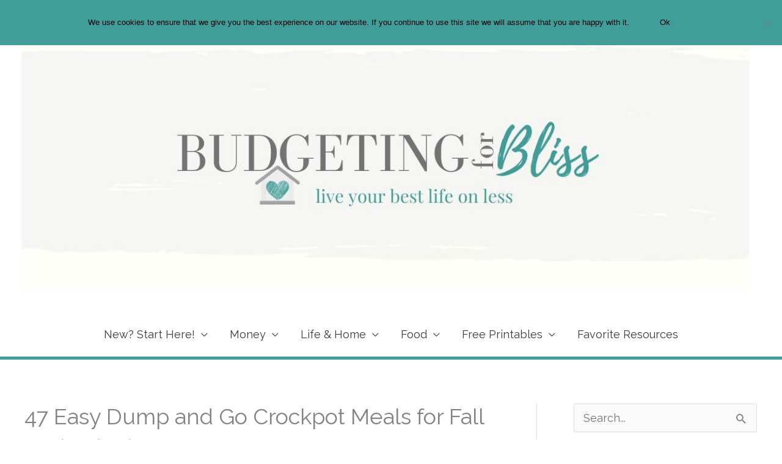

--- FILE ---
content_type: text/html; charset=UTF-8
request_url: https://budgetingforbliss.com/27-easy-dump-and-go-crockpot-meals-for-fall/
body_size: 40675
content:
<!DOCTYPE html>
<html lang="en-US">
<head>
<meta charset="UTF-8">
<meta name="viewport" content="width=device-width, initial-scale=1">
	<link rel="profile" href="https://gmpg.org/xfn/11"> 
	<meta name='robots' content='index, follow, max-image-preview:large, max-snippet:-1, max-video-preview:-1' />

	<!-- This site is optimized with the Yoast SEO plugin v26.7 - https://yoast.com/wordpress/plugins/seo/ -->
	<title>47 Easy Dump and Go Crockpot Meals for Fall - Budgeting for Bliss</title>
	<meta name="description" content="Are you looking for recipes for your slow cooker this fall? These 27 Easy Dump and Go Crockpot Meals for Fall are perfect for busy weeknights." />
	<link rel="canonical" href="https://budgetingforbliss.com/27-easy-dump-and-go-crockpot-meals-for-fall/" />
	<meta property="og:locale" content="en_US" />
	<meta property="og:type" content="article" />
	<meta property="og:title" content="47 Easy Dump and Go Crockpot Meals for Fall - Budgeting for Bliss" />
	<meta property="og:description" content="Are you looking for recipes for your slow cooker this fall? These 27 Easy Dump and Go Crockpot Meals for Fall are perfect for busy weeknights." />
	<meta property="og:url" content="https://budgetingforbliss.com/27-easy-dump-and-go-crockpot-meals-for-fall/" />
	<meta property="og:site_name" content="Budgeting for Bliss" />
	<meta property="article:published_time" content="2021-09-06T19:44:44+00:00" />
	<meta property="article:modified_time" content="2025-07-17T19:59:01+00:00" />
	<meta property="og:image" content="https://budgetingforbliss.com/wp-content/uploads/2021/09/47-Dump-and-Go-Crockpot-Meals-for-Fall.jpg" />
	<meta property="og:image:width" content="560" />
	<meta property="og:image:height" content="315" />
	<meta property="og:image:type" content="image/jpeg" />
	<meta name="author" content="Angie Southworth" />
	<meta name="twitter:card" content="summary_large_image" />
	<meta name="twitter:label1" content="Written by" />
	<meta name="twitter:data1" content="Angie Southworth" />
	<meta name="twitter:label2" content="Est. reading time" />
	<meta name="twitter:data2" content="5 minutes" />
	<script type="application/ld+json" class="yoast-schema-graph">{"@context":"https://schema.org","@graph":[{"@type":"Article","@id":"https://budgetingforbliss.com/27-easy-dump-and-go-crockpot-meals-for-fall/#article","isPartOf":{"@id":"https://budgetingforbliss.com/27-easy-dump-and-go-crockpot-meals-for-fall/"},"author":{"name":"Angie Southworth","@id":"https://budgetingforbliss.com/#/schema/person/d6b94e1f4f899342ba6f3d9bbf292386"},"headline":"47 Easy Dump and Go Crockpot Meals for Fall","datePublished":"2021-09-06T19:44:44+00:00","dateModified":"2025-07-17T19:59:01+00:00","mainEntityOfPage":{"@id":"https://budgetingforbliss.com/27-easy-dump-and-go-crockpot-meals-for-fall/"},"wordCount":1787,"publisher":{"@id":"https://budgetingforbliss.com/#/schema/person/d6b94e1f4f899342ba6f3d9bbf292386"},"image":{"@id":"https://budgetingforbliss.com/27-easy-dump-and-go-crockpot-meals-for-fall/#primaryimage"},"thumbnailUrl":"https://budgetingforbliss.com/wp-content/uploads/2021/09/47-Dump-and-Go-Crockpot-Meals-for-Fall.jpg","articleSection":["Recipes"],"inLanguage":"en-US"},{"@type":"WebPage","@id":"https://budgetingforbliss.com/27-easy-dump-and-go-crockpot-meals-for-fall/","url":"https://budgetingforbliss.com/27-easy-dump-and-go-crockpot-meals-for-fall/","name":"47 Easy Dump and Go Crockpot Meals for Fall - Budgeting for Bliss","isPartOf":{"@id":"https://budgetingforbliss.com/#website"},"primaryImageOfPage":{"@id":"https://budgetingforbliss.com/27-easy-dump-and-go-crockpot-meals-for-fall/#primaryimage"},"image":{"@id":"https://budgetingforbliss.com/27-easy-dump-and-go-crockpot-meals-for-fall/#primaryimage"},"thumbnailUrl":"https://budgetingforbliss.com/wp-content/uploads/2021/09/47-Dump-and-Go-Crockpot-Meals-for-Fall.jpg","datePublished":"2021-09-06T19:44:44+00:00","dateModified":"2025-07-17T19:59:01+00:00","description":"Are you looking for recipes for your slow cooker this fall? These 27 Easy Dump and Go Crockpot Meals for Fall are perfect for busy weeknights.","breadcrumb":{"@id":"https://budgetingforbliss.com/27-easy-dump-and-go-crockpot-meals-for-fall/#breadcrumb"},"inLanguage":"en-US","potentialAction":[{"@type":"ReadAction","target":["https://budgetingforbliss.com/27-easy-dump-and-go-crockpot-meals-for-fall/"]}]},{"@type":"ImageObject","inLanguage":"en-US","@id":"https://budgetingforbliss.com/27-easy-dump-and-go-crockpot-meals-for-fall/#primaryimage","url":"https://budgetingforbliss.com/wp-content/uploads/2021/09/47-Dump-and-Go-Crockpot-Meals-for-Fall.jpg","contentUrl":"https://budgetingforbliss.com/wp-content/uploads/2021/09/47-Dump-and-Go-Crockpot-Meals-for-Fall.jpg","width":560,"height":315},{"@type":"BreadcrumbList","@id":"https://budgetingforbliss.com/27-easy-dump-and-go-crockpot-meals-for-fall/#breadcrumb","itemListElement":[{"@type":"ListItem","position":1,"name":"Home","item":"https://budgetingforbliss.com/"},{"@type":"ListItem","position":2,"name":"47 Easy Dump and Go Crockpot Meals for Fall"}]},{"@type":"WebSite","@id":"https://budgetingforbliss.com/#website","url":"https://budgetingforbliss.com/","name":"Budgeting for Bliss","description":"Live your best life on less","publisher":{"@id":"https://budgetingforbliss.com/#/schema/person/d6b94e1f4f899342ba6f3d9bbf292386"},"potentialAction":[{"@type":"SearchAction","target":{"@type":"EntryPoint","urlTemplate":"https://budgetingforbliss.com/?s={search_term_string}"},"query-input":{"@type":"PropertyValueSpecification","valueRequired":true,"valueName":"search_term_string"}}],"inLanguage":"en-US"},{"@type":["Person","Organization"],"@id":"https://budgetingforbliss.com/#/schema/person/d6b94e1f4f899342ba6f3d9bbf292386","name":"Angie Southworth","image":{"@type":"ImageObject","inLanguage":"en-US","@id":"https://budgetingforbliss.com/#/schema/person/image/","url":"https://budgetingforbliss.com/wp-content/uploads/2020/04/BudgetingforBliss-1.jpg","contentUrl":"https://budgetingforbliss.com/wp-content/uploads/2020/04/BudgetingforBliss-1.jpg","width":"1300","height":"500","caption":"Angie Southworth"},"logo":{"@id":"https://budgetingforbliss.com/#/schema/person/image/"},"sameAs":["http://budgetingforbliss.com"]}]}</script>
	<!-- / Yoast SEO plugin. -->


<link rel='dns-prefetch' href='//scripts.mediavine.com' />
<link rel='dns-prefetch' href='//fonts.googleapis.com' />
<link rel="alternate" type="application/rss+xml" title="Budgeting for Bliss &raquo; Feed" href="https://budgetingforbliss.com/feed/" />
<link rel="alternate" type="application/rss+xml" title="Budgeting for Bliss &raquo; Comments Feed" href="https://budgetingforbliss.com/comments/feed/" />
<link rel="alternate" type="application/rss+xml" title="Budgeting for Bliss &raquo; 47 Easy Dump and Go Crockpot Meals for Fall Comments Feed" href="https://budgetingforbliss.com/27-easy-dump-and-go-crockpot-meals-for-fall/feed/" />
<link rel="alternate" title="oEmbed (JSON)" type="application/json+oembed" href="https://budgetingforbliss.com/wp-json/oembed/1.0/embed?url=https%3A%2F%2Fbudgetingforbliss.com%2F27-easy-dump-and-go-crockpot-meals-for-fall%2F" />
<link rel="alternate" title="oEmbed (XML)" type="text/xml+oembed" href="https://budgetingforbliss.com/wp-json/oembed/1.0/embed?url=https%3A%2F%2Fbudgetingforbliss.com%2F27-easy-dump-and-go-crockpot-meals-for-fall%2F&#038;format=xml" />
<script>(()=>{"use strict";const e=[400,500,600,700,800,900],t=e=>`wprm-min-${e}`,n=e=>`wprm-max-${e}`,s=new Set,o="ResizeObserver"in window,r=o?new ResizeObserver((e=>{for(const t of e)c(t.target)})):null,i=.5/(window.devicePixelRatio||1);function c(s){const o=s.getBoundingClientRect().width||0;for(let r=0;r<e.length;r++){const c=e[r],a=o<=c+i;o>c+i?s.classList.add(t(c)):s.classList.remove(t(c)),a?s.classList.add(n(c)):s.classList.remove(n(c))}}function a(e){s.has(e)||(s.add(e),r&&r.observe(e),c(e))}!function(e=document){e.querySelectorAll(".wprm-recipe").forEach(a)}();if(new MutationObserver((e=>{for(const t of e)for(const e of t.addedNodes)e instanceof Element&&(e.matches?.(".wprm-recipe")&&a(e),e.querySelectorAll?.(".wprm-recipe").forEach(a))})).observe(document.documentElement,{childList:!0,subtree:!0}),!o){let e=0;addEventListener("resize",(()=>{e&&cancelAnimationFrame(e),e=requestAnimationFrame((()=>s.forEach(c)))}),{passive:!0})}})();</script>		<!-- This site uses the Google Analytics by MonsterInsights plugin v9.11.1 - Using Analytics tracking - https://www.monsterinsights.com/ -->
							<script src="//www.googletagmanager.com/gtag/js?id=G-X5YGB339NE"  data-cfasync="false" data-wpfc-render="false" async></script>
			<script data-cfasync="false" data-wpfc-render="false">
				var mi_version = '9.11.1';
				var mi_track_user = true;
				var mi_no_track_reason = '';
								var MonsterInsightsDefaultLocations = {"page_location":"https:\/\/budgetingforbliss.com\/27-easy-dump-and-go-crockpot-meals-for-fall\/"};
								if ( typeof MonsterInsightsPrivacyGuardFilter === 'function' ) {
					var MonsterInsightsLocations = (typeof MonsterInsightsExcludeQuery === 'object') ? MonsterInsightsPrivacyGuardFilter( MonsterInsightsExcludeQuery ) : MonsterInsightsPrivacyGuardFilter( MonsterInsightsDefaultLocations );
				} else {
					var MonsterInsightsLocations = (typeof MonsterInsightsExcludeQuery === 'object') ? MonsterInsightsExcludeQuery : MonsterInsightsDefaultLocations;
				}

								var disableStrs = [
										'ga-disable-G-X5YGB339NE',
									];

				/* Function to detect opted out users */
				function __gtagTrackerIsOptedOut() {
					for (var index = 0; index < disableStrs.length; index++) {
						if (document.cookie.indexOf(disableStrs[index] + '=true') > -1) {
							return true;
						}
					}

					return false;
				}

				/* Disable tracking if the opt-out cookie exists. */
				if (__gtagTrackerIsOptedOut()) {
					for (var index = 0; index < disableStrs.length; index++) {
						window[disableStrs[index]] = true;
					}
				}

				/* Opt-out function */
				function __gtagTrackerOptout() {
					for (var index = 0; index < disableStrs.length; index++) {
						document.cookie = disableStrs[index] + '=true; expires=Thu, 31 Dec 2099 23:59:59 UTC; path=/';
						window[disableStrs[index]] = true;
					}
				}

				if ('undefined' === typeof gaOptout) {
					function gaOptout() {
						__gtagTrackerOptout();
					}
				}
								window.dataLayer = window.dataLayer || [];

				window.MonsterInsightsDualTracker = {
					helpers: {},
					trackers: {},
				};
				if (mi_track_user) {
					function __gtagDataLayer() {
						dataLayer.push(arguments);
					}

					function __gtagTracker(type, name, parameters) {
						if (!parameters) {
							parameters = {};
						}

						if (parameters.send_to) {
							__gtagDataLayer.apply(null, arguments);
							return;
						}

						if (type === 'event') {
														parameters.send_to = monsterinsights_frontend.v4_id;
							var hookName = name;
							if (typeof parameters['event_category'] !== 'undefined') {
								hookName = parameters['event_category'] + ':' + name;
							}

							if (typeof MonsterInsightsDualTracker.trackers[hookName] !== 'undefined') {
								MonsterInsightsDualTracker.trackers[hookName](parameters);
							} else {
								__gtagDataLayer('event', name, parameters);
							}
							
						} else {
							__gtagDataLayer.apply(null, arguments);
						}
					}

					__gtagTracker('js', new Date());
					__gtagTracker('set', {
						'developer_id.dZGIzZG': true,
											});
					if ( MonsterInsightsLocations.page_location ) {
						__gtagTracker('set', MonsterInsightsLocations);
					}
										__gtagTracker('config', 'G-X5YGB339NE', {"forceSSL":"true"} );
										window.gtag = __gtagTracker;										(function () {
						/* https://developers.google.com/analytics/devguides/collection/analyticsjs/ */
						/* ga and __gaTracker compatibility shim. */
						var noopfn = function () {
							return null;
						};
						var newtracker = function () {
							return new Tracker();
						};
						var Tracker = function () {
							return null;
						};
						var p = Tracker.prototype;
						p.get = noopfn;
						p.set = noopfn;
						p.send = function () {
							var args = Array.prototype.slice.call(arguments);
							args.unshift('send');
							__gaTracker.apply(null, args);
						};
						var __gaTracker = function () {
							var len = arguments.length;
							if (len === 0) {
								return;
							}
							var f = arguments[len - 1];
							if (typeof f !== 'object' || f === null || typeof f.hitCallback !== 'function') {
								if ('send' === arguments[0]) {
									var hitConverted, hitObject = false, action;
									if ('event' === arguments[1]) {
										if ('undefined' !== typeof arguments[3]) {
											hitObject = {
												'eventAction': arguments[3],
												'eventCategory': arguments[2],
												'eventLabel': arguments[4],
												'value': arguments[5] ? arguments[5] : 1,
											}
										}
									}
									if ('pageview' === arguments[1]) {
										if ('undefined' !== typeof arguments[2]) {
											hitObject = {
												'eventAction': 'page_view',
												'page_path': arguments[2],
											}
										}
									}
									if (typeof arguments[2] === 'object') {
										hitObject = arguments[2];
									}
									if (typeof arguments[5] === 'object') {
										Object.assign(hitObject, arguments[5]);
									}
									if ('undefined' !== typeof arguments[1].hitType) {
										hitObject = arguments[1];
										if ('pageview' === hitObject.hitType) {
											hitObject.eventAction = 'page_view';
										}
									}
									if (hitObject) {
										action = 'timing' === arguments[1].hitType ? 'timing_complete' : hitObject.eventAction;
										hitConverted = mapArgs(hitObject);
										__gtagTracker('event', action, hitConverted);
									}
								}
								return;
							}

							function mapArgs(args) {
								var arg, hit = {};
								var gaMap = {
									'eventCategory': 'event_category',
									'eventAction': 'event_action',
									'eventLabel': 'event_label',
									'eventValue': 'event_value',
									'nonInteraction': 'non_interaction',
									'timingCategory': 'event_category',
									'timingVar': 'name',
									'timingValue': 'value',
									'timingLabel': 'event_label',
									'page': 'page_path',
									'location': 'page_location',
									'title': 'page_title',
									'referrer' : 'page_referrer',
								};
								for (arg in args) {
																		if (!(!args.hasOwnProperty(arg) || !gaMap.hasOwnProperty(arg))) {
										hit[gaMap[arg]] = args[arg];
									} else {
										hit[arg] = args[arg];
									}
								}
								return hit;
							}

							try {
								f.hitCallback();
							} catch (ex) {
							}
						};
						__gaTracker.create = newtracker;
						__gaTracker.getByName = newtracker;
						__gaTracker.getAll = function () {
							return [];
						};
						__gaTracker.remove = noopfn;
						__gaTracker.loaded = true;
						window['__gaTracker'] = __gaTracker;
					})();
									} else {
										console.log("");
					(function () {
						function __gtagTracker() {
							return null;
						}

						window['__gtagTracker'] = __gtagTracker;
						window['gtag'] = __gtagTracker;
					})();
									}
			</script>
							<!-- / Google Analytics by MonsterInsights -->
		<style id='wp-img-auto-sizes-contain-inline-css'>
img:is([sizes=auto i],[sizes^="auto," i]){contain-intrinsic-size:3000px 1500px}
/*# sourceURL=wp-img-auto-sizes-contain-inline-css */
</style>
<link rel='stylesheet' id='astra-bb-builder-css' href='https://budgetingforbliss.com/wp-content/themes/astra/assets/css/minified/compatibility/page-builder/bb-plugin.min.css?ver=4.12.0' media='all' />
<link rel='stylesheet' id='astra-theme-css-css' href='https://budgetingforbliss.com/wp-content/themes/astra/assets/css/minified/style.min.css?ver=4.12.0' media='all' />
<style id='astra-theme-css-inline-css'>
.ast-no-sidebar .entry-content .alignfull {margin-left: calc( -50vw + 50%);margin-right: calc( -50vw + 50%);max-width: 100vw;width: 100vw;}.ast-no-sidebar .entry-content .alignwide {margin-left: calc(-41vw + 50%);margin-right: calc(-41vw + 50%);max-width: unset;width: unset;}.ast-no-sidebar .entry-content .alignfull .alignfull,.ast-no-sidebar .entry-content .alignfull .alignwide,.ast-no-sidebar .entry-content .alignwide .alignfull,.ast-no-sidebar .entry-content .alignwide .alignwide,.ast-no-sidebar .entry-content .wp-block-column .alignfull,.ast-no-sidebar .entry-content .wp-block-column .alignwide{width: 100%;margin-left: auto;margin-right: auto;}.wp-block-gallery,.blocks-gallery-grid {margin: 0;}.wp-block-separator {max-width: 100px;}.wp-block-separator.is-style-wide,.wp-block-separator.is-style-dots {max-width: none;}.entry-content .has-2-columns .wp-block-column:first-child {padding-right: 10px;}.entry-content .has-2-columns .wp-block-column:last-child {padding-left: 10px;}@media (max-width: 782px) {.entry-content .wp-block-columns .wp-block-column {flex-basis: 100%;}.entry-content .has-2-columns .wp-block-column:first-child {padding-right: 0;}.entry-content .has-2-columns .wp-block-column:last-child {padding-left: 0;}}body .entry-content .wp-block-latest-posts {margin-left: 0;}body .entry-content .wp-block-latest-posts li {list-style: none;}.ast-no-sidebar .ast-container .entry-content .wp-block-latest-posts {margin-left: 0;}.ast-header-break-point .entry-content .alignwide {margin-left: auto;margin-right: auto;}.entry-content .blocks-gallery-item img {margin-bottom: auto;}.wp-block-pullquote {border-top: 4px solid #555d66;border-bottom: 4px solid #555d66;color: #40464d;}:root{--ast-post-nav-space:0;--ast-container-default-xlg-padding:6.67em;--ast-container-default-lg-padding:5.67em;--ast-container-default-slg-padding:4.34em;--ast-container-default-md-padding:3.34em;--ast-container-default-sm-padding:6.67em;--ast-container-default-xs-padding:2.4em;--ast-container-default-xxs-padding:1.4em;--ast-code-block-background:#EEEEEE;--ast-comment-inputs-background:#FAFAFA;--ast-normal-container-width:1200px;--ast-narrow-container-width:750px;--ast-blog-title-font-weight:normal;--ast-blog-meta-weight:inherit;--ast-global-color-primary:var(--ast-global-color-5);--ast-global-color-secondary:var(--ast-global-color-4);--ast-global-color-alternate-background:var(--ast-global-color-7);--ast-global-color-subtle-background:var(--ast-global-color-6);--ast-bg-style-guide:var( --ast-global-color-secondary,--ast-global-color-5 );--ast-shadow-style-guide:0px 0px 4px 0 #00000057;--ast-global-dark-bg-style:#fff;--ast-global-dark-lfs:#fbfbfb;--ast-widget-bg-color:#fafafa;--ast-wc-container-head-bg-color:#fbfbfb;--ast-title-layout-bg:#eeeeee;--ast-search-border-color:#e7e7e7;--ast-lifter-hover-bg:#e6e6e6;--ast-gallery-block-color:#000;--srfm-color-input-label:var(--ast-global-color-2);}html{font-size:112.5%;}a,.page-title{color:#419d9a;}a:hover,a:focus{color:#419d9a;}body,button,input,select,textarea,.ast-button,.ast-custom-button{font-family:'Raleway',sans-serif;font-weight:400;font-size:18px;font-size:1rem;}blockquote{color:#000000;}h1,h2,h3,h4,h5,h6,.entry-content :where(h1,h2,h3,h4,h5,h6),.site-title,.site-title a{font-family:'Raleway',sans-serif;font-weight:400;}.ast-site-identity .site-title a{color:var(--ast-global-color-2);}.site-title{font-size:35px;font-size:1.9444444444444rem;display:none;}.site-header .site-description{font-size:15px;font-size:0.83333333333333rem;display:none;}.entry-title{font-size:40px;font-size:2.2222222222222rem;}.archive .ast-article-post .ast-article-inner,.blog .ast-article-post .ast-article-inner,.archive .ast-article-post .ast-article-inner:hover,.blog .ast-article-post .ast-article-inner:hover{overflow:hidden;}h1,.entry-content :where(h1){font-size:40px;font-size:2.2222222222222rem;font-family:'Raleway',sans-serif;line-height:1.4em;}h2,.entry-content :where(h2){font-size:30px;font-size:1.6666666666667rem;font-family:'Raleway',sans-serif;line-height:1.3em;}h3,.entry-content :where(h3){font-size:25px;font-size:1.3888888888889rem;font-family:'Raleway',sans-serif;line-height:1.3em;}h4,.entry-content :where(h4){font-size:20px;font-size:1.1111111111111rem;line-height:1.2em;font-family:'Raleway',sans-serif;}h5,.entry-content :where(h5){font-size:18px;font-size:1rem;line-height:1.2em;font-family:'Raleway',sans-serif;}h6,.entry-content :where(h6){font-size:15px;font-size:0.83333333333333rem;line-height:1.25em;font-family:'Raleway',sans-serif;}::selection{background-color:#419d9a;color:#000000;}body,h1,h2,h3,h4,h5,h6,.entry-title a,.entry-content :where(h1,h2,h3,h4,h5,h6){color:#3a3a3a;}.tagcloud a:hover,.tagcloud a:focus,.tagcloud a.current-item{color:#000000;border-color:#419d9a;background-color:#419d9a;}input:focus,input[type="text"]:focus,input[type="email"]:focus,input[type="url"]:focus,input[type="password"]:focus,input[type="reset"]:focus,input[type="search"]:focus,textarea:focus{border-color:#419d9a;}input[type="radio"]:checked,input[type=reset],input[type="checkbox"]:checked,input[type="checkbox"]:hover:checked,input[type="checkbox"]:focus:checked,input[type=range]::-webkit-slider-thumb{border-color:#419d9a;background-color:#419d9a;box-shadow:none;}.site-footer a:hover + .post-count,.site-footer a:focus + .post-count{background:#419d9a;border-color:#419d9a;}.single .nav-links .nav-previous,.single .nav-links .nav-next{color:#419d9a;}.entry-meta,.entry-meta *{line-height:1.45;color:#419d9a;}.entry-meta a:not(.ast-button):hover,.entry-meta a:not(.ast-button):hover *,.entry-meta a:not(.ast-button):focus,.entry-meta a:not(.ast-button):focus *,.page-links > .page-link,.page-links .page-link:hover,.post-navigation a:hover{color:#419d9a;}#cat option,.secondary .calendar_wrap thead a,.secondary .calendar_wrap thead a:visited{color:#419d9a;}.secondary .calendar_wrap #today,.ast-progress-val span{background:#419d9a;}.secondary a:hover + .post-count,.secondary a:focus + .post-count{background:#419d9a;border-color:#419d9a;}.calendar_wrap #today > a{color:#000000;}.page-links .page-link,.single .post-navigation a{color:#419d9a;}.ast-search-menu-icon .search-form button.search-submit{padding:0 4px;}.ast-search-menu-icon form.search-form{padding-right:0;}.ast-header-search .ast-search-menu-icon.ast-dropdown-active .search-form,.ast-header-search .ast-search-menu-icon.ast-dropdown-active .search-field:focus{transition:all 0.2s;}.search-form input.search-field:focus{outline:none;}.widget-title,.widget .wp-block-heading{font-size:25px;font-size:1.3888888888889rem;color:#3a3a3a;}#secondary,#secondary button,#secondary input,#secondary select,#secondary textarea{font-size:18px;font-size:1rem;}.ast-search-menu-icon.slide-search a:focus-visible:focus-visible,.astra-search-icon:focus-visible,#close:focus-visible,a:focus-visible,.ast-menu-toggle:focus-visible,.site .skip-link:focus-visible,.wp-block-loginout input:focus-visible,.wp-block-search.wp-block-search__button-inside .wp-block-search__inside-wrapper,.ast-header-navigation-arrow:focus-visible,.ast-orders-table__row .ast-orders-table__cell:focus-visible,a#ast-apply-coupon:focus-visible,#ast-apply-coupon:focus-visible,#close:focus-visible,.button.search-submit:focus-visible,#search_submit:focus,.normal-search:focus-visible,.ast-header-account-wrap:focus-visible,.astra-cart-drawer-close:focus,.ast-single-variation:focus,.ast-button:focus,.ast-builder-button-wrap:has(.ast-custom-button-link:focus),.ast-builder-button-wrap .ast-custom-button-link:focus{outline-style:dotted;outline-color:inherit;outline-width:thin;}input:focus,input[type="text"]:focus,input[type="email"]:focus,input[type="url"]:focus,input[type="password"]:focus,input[type="reset"]:focus,input[type="search"]:focus,input[type="number"]:focus,textarea:focus,.wp-block-search__input:focus,[data-section="section-header-mobile-trigger"] .ast-button-wrap .ast-mobile-menu-trigger-minimal:focus,.ast-mobile-popup-drawer.active .menu-toggle-close:focus,#ast-scroll-top:focus,#coupon_code:focus,#ast-coupon-code:focus{border-style:dotted;border-color:inherit;border-width:thin;}input{outline:none;}.main-header-menu .menu-link,.ast-header-custom-item a{color:#3a3a3a;}.main-header-menu .menu-item:hover > .menu-link,.main-header-menu .menu-item:hover > .ast-menu-toggle,.main-header-menu .ast-masthead-custom-menu-items a:hover,.main-header-menu .menu-item.focus > .menu-link,.main-header-menu .menu-item.focus > .ast-menu-toggle,.main-header-menu .current-menu-item > .menu-link,.main-header-menu .current-menu-ancestor > .menu-link,.main-header-menu .current-menu-item > .ast-menu-toggle,.main-header-menu .current-menu-ancestor > .ast-menu-toggle{color:#419d9a;}.header-main-layout-3 .ast-main-header-bar-alignment{margin-right:auto;}.header-main-layout-2 .site-header-section-left .ast-site-identity{text-align:left;}.ast-logo-title-inline .site-logo-img{padding-right:1em;}.site-logo-img img{ transition:all 0.2s linear;}body .ast-oembed-container *{position:absolute;top:0;width:100%;height:100%;left:0;}body .wp-block-embed-pocket-casts .ast-oembed-container *{position:unset;}.ast-header-break-point .ast-mobile-menu-buttons-minimal.menu-toggle{background:transparent;color:#419d9a;}.ast-header-break-point .ast-mobile-menu-buttons-outline.menu-toggle{background:transparent;border:1px solid #419d9a;color:#419d9a;}.ast-header-break-point .ast-mobile-menu-buttons-fill.menu-toggle{background:#419d9a;}.ast-single-post-featured-section + article {margin-top: 2em;}.site-content .ast-single-post-featured-section img {width: 100%;overflow: hidden;object-fit: cover;}.site > .ast-single-related-posts-container {margin-top: 0;}@media (min-width: 769px) {.ast-desktop .ast-container--narrow {max-width: var(--ast-narrow-container-width);margin: 0 auto;}}#secondary {margin: 4em 0 2.5em;word-break: break-word;line-height: 2;}#secondary li {margin-bottom: 0.25em;}#secondary li:last-child {margin-bottom: 0;}@media (max-width: 768px) {.js_active .ast-plain-container.ast-single-post #secondary {margin-top: 1.5em;}}.ast-separate-container.ast-two-container #secondary .widget {background-color: #fff;padding: 2em;margin-bottom: 2em;}@media (min-width: 993px) {.ast-left-sidebar #secondary {padding-right: 60px;}.ast-right-sidebar #secondary {padding-left: 60px;}}@media (max-width: 993px) {.ast-right-sidebar #secondary {padding-left: 30px;}.ast-left-sidebar #secondary {padding-right: 30px;}}.footer-adv .footer-adv-overlay{border-top-style:solid;border-top-width:0px;border-top-color:#419d9a;}.footer-adv .widget-title,.footer-adv .widget-title a{color:#000000;}.footer-adv{color:#000000;}.footer-adv a{color:#000000;}.footer-adv .tagcloud a:hover,.footer-adv .tagcloud a.current-item{border-color:#000000;background-color:#000000;}.footer-adv .calendar_wrap #today,.footer-adv a:hover + .post-count{background-color:#000000;}.footer-adv-overlay{background-color:#419d9a;;}@media( max-width: 420px ) {.single .nav-links .nav-previous,.single .nav-links .nav-next {width: 100%;text-align: center;}}.wp-block-buttons.aligncenter{justify-content:center;}@media (max-width:782px){.entry-content .wp-block-columns .wp-block-column{margin-left:0px;}}.wp-block-image.aligncenter{margin-left:auto;margin-right:auto;}.wp-block-table.aligncenter{margin-left:auto;margin-right:auto;}.wp-block-buttons .wp-block-button.is-style-outline .wp-block-button__link.wp-element-button,.ast-outline-button,.wp-block-uagb-buttons-child .uagb-buttons-repeater.ast-outline-button{border-top-width:2px;border-right-width:2px;border-bottom-width:2px;border-left-width:2px;font-family:inherit;font-weight:inherit;line-height:1em;border-top-left-radius:2px;border-top-right-radius:2px;border-bottom-right-radius:2px;border-bottom-left-radius:2px;}.wp-block-button .wp-block-button__link.wp-element-button.is-style-outline:not(.has-background),.wp-block-button.is-style-outline>.wp-block-button__link.wp-element-button:not(.has-background),.ast-outline-button{background-color:transparent;}.entry-content[data-ast-blocks-layout] > figure{margin-bottom:1em;}@media (max-width:768px){.ast-left-sidebar #content > .ast-container{display:flex;flex-direction:column-reverse;width:100%;}.ast-separate-container .ast-article-post,.ast-separate-container .ast-article-single{padding:1.5em 2.14em;}.ast-author-box img.avatar{margin:20px 0 0 0;}}@media (max-width:768px){#secondary.secondary{padding-top:0;}.ast-separate-container.ast-right-sidebar #secondary{padding-left:1em;padding-right:1em;}.ast-separate-container.ast-two-container #secondary{padding-left:0;padding-right:0;}.ast-page-builder-template .entry-header #secondary,.ast-page-builder-template #secondary{margin-top:1.5em;}}@media (max-width:768px){.ast-right-sidebar #primary{padding-right:0;}.ast-page-builder-template.ast-left-sidebar #secondary,.ast-page-builder-template.ast-right-sidebar #secondary{padding-right:20px;padding-left:20px;}.ast-right-sidebar #secondary,.ast-left-sidebar #primary{padding-left:0;}.ast-left-sidebar #secondary{padding-right:0;}}@media (min-width:769px){.ast-separate-container.ast-right-sidebar #primary,.ast-separate-container.ast-left-sidebar #primary{border:0;}.search-no-results.ast-separate-container #primary{margin-bottom:4em;}}@media (min-width:769px){.ast-right-sidebar #primary{border-right:1px solid var(--ast-border-color);}.ast-left-sidebar #primary{border-left:1px solid var(--ast-border-color);}.ast-right-sidebar #secondary{border-left:1px solid var(--ast-border-color);margin-left:-1px;}.ast-left-sidebar #secondary{border-right:1px solid var(--ast-border-color);margin-right:-1px;}.ast-separate-container.ast-two-container.ast-right-sidebar #secondary{padding-left:30px;padding-right:0;}.ast-separate-container.ast-two-container.ast-left-sidebar #secondary{padding-right:30px;padding-left:0;}.ast-separate-container.ast-right-sidebar #secondary,.ast-separate-container.ast-left-sidebar #secondary{border:0;margin-left:auto;margin-right:auto;}.ast-separate-container.ast-two-container #secondary .widget:last-child{margin-bottom:0;}}.menu-toggle,button,.ast-button,.ast-custom-button,.button,input#submit,input[type="button"],input[type="submit"],input[type="reset"]{color:#000000;border-color:#419d9a;background-color:#419d9a;border-top-left-radius:2px;border-top-right-radius:2px;border-bottom-right-radius:2px;border-bottom-left-radius:2px;padding-top:10px;padding-right:40px;padding-bottom:10px;padding-left:40px;font-family:inherit;font-weight:inherit;}button:focus,.menu-toggle:hover,button:hover,.ast-button:hover,.ast-custom-button:hover .button:hover,.ast-custom-button:hover,input[type=reset]:hover,input[type=reset]:focus,input#submit:hover,input#submit:focus,input[type="button"]:hover,input[type="button"]:focus,input[type="submit"]:hover,input[type="submit"]:focus{color:#419d9a;background-color:#419d9a;border-color:#419d9a;}@media (max-width:768px){.ast-mobile-header-stack .main-header-bar .ast-search-menu-icon{display:inline-block;}.ast-header-break-point.ast-header-custom-item-outside .ast-mobile-header-stack .main-header-bar .ast-search-icon{margin:0;}.ast-comment-avatar-wrap img{max-width:2.5em;}.ast-comment-meta{padding:0 1.8888em 1.3333em;}.ast-separate-container .ast-comment-list li.depth-1{padding:1.5em 2.14em;}.ast-separate-container .comment-respond{padding:2em 2.14em;}}@media (min-width:544px){.ast-container{max-width:100%;}}@media (max-width:544px){.ast-separate-container .ast-article-post,.ast-separate-container .ast-article-single,.ast-separate-container .comments-title,.ast-separate-container .ast-archive-description{padding:1.5em 1em;}.ast-separate-container #content .ast-container{padding-left:0.54em;padding-right:0.54em;}.ast-separate-container .ast-comment-list .bypostauthor{padding:.5em;}.ast-search-menu-icon.ast-dropdown-active .search-field{width:170px;}.ast-separate-container #secondary{padding-top:0;}.ast-separate-container.ast-two-container #secondary .widget{margin-bottom:1.5em;padding-left:1em;padding-right:1em;}.site-branding img,.site-header .site-logo-img .custom-logo-link img{max-width:100%;}}.footer-adv .tagcloud a:hover,.footer-adv .tagcloud a.current-item{color:#ffffff;}.footer-adv .calendar_wrap #today{color:#ffffff;} #ast-mobile-header .ast-site-header-cart-li a{pointer-events:none;}body,.ast-separate-container{background-color:#ffffff;}.ast-no-sidebar.ast-separate-container .entry-content .alignfull {margin-left: -6.67em;margin-right: -6.67em;width: auto;}@media (max-width: 1200px) {.ast-no-sidebar.ast-separate-container .entry-content .alignfull {margin-left: -2.4em;margin-right: -2.4em;}}@media (max-width: 768px) {.ast-no-sidebar.ast-separate-container .entry-content .alignfull {margin-left: -2.14em;margin-right: -2.14em;}}@media (max-width: 544px) {.ast-no-sidebar.ast-separate-container .entry-content .alignfull {margin-left: -1em;margin-right: -1em;}}.ast-no-sidebar.ast-separate-container .entry-content .alignwide {margin-left: -20px;margin-right: -20px;}.ast-no-sidebar.ast-separate-container .entry-content .wp-block-column .alignfull,.ast-no-sidebar.ast-separate-container .entry-content .wp-block-column .alignwide {margin-left: auto;margin-right: auto;width: 100%;}@media (max-width:768px){.site-title{display:none;}.site-header .site-description{display:none;}h1,.entry-content :where(h1){font-size:30px;}h2,.entry-content :where(h2){font-size:25px;}h3,.entry-content :where(h3){font-size:20px;}}@media (max-width:544px){.widget-title{font-size:25px;font-size:1.3888888888889rem;}body,button,input,select,textarea,.ast-button,.ast-custom-button{font-size:18px;font-size:1rem;}#secondary,#secondary button,#secondary input,#secondary select,#secondary textarea{font-size:18px;font-size:1rem;}.site-title{display:none;}.site-header .site-description{display:none;}h1,.entry-content :where(h1){font-size:30px;}h2,.entry-content :where(h2){font-size:25px;}h3,.entry-content :where(h3){font-size:20px;}}@media (max-width:768px){html{font-size:102.6%;}}@media (max-width:544px){html{font-size:112.5%;}}@media (min-width:769px){.ast-container{max-width:1240px;}}@font-face {font-family: "Astra";src: url(https://budgetingforbliss.com/wp-content/themes/astra/assets/fonts/astra.woff) format("woff"),url(https://budgetingforbliss.com/wp-content/themes/astra/assets/fonts/astra.ttf) format("truetype"),url(https://budgetingforbliss.com/wp-content/themes/astra/assets/fonts/astra.svg#astra) format("svg");font-weight: normal;font-style: normal;font-display: fallback;}@media (max-width:921px) {.main-header-bar .main-header-bar-navigation{display:none;}}.ast-desktop .main-header-menu.submenu-with-border .sub-menu,.ast-desktop .main-header-menu.submenu-with-border .astra-full-megamenu-wrapper{border-color:#419d9a;}.ast-desktop .main-header-menu.submenu-with-border .sub-menu{border-top-width:2px;border-style:solid;}.ast-desktop .main-header-menu.submenu-with-border .sub-menu .sub-menu{top:-2px;}.ast-desktop .main-header-menu.submenu-with-border .sub-menu .menu-link,.ast-desktop .main-header-menu.submenu-with-border .children .menu-link{border-bottom-width:0px;border-style:solid;border-color:#eaeaea;}@media (min-width:769px){.main-header-menu .sub-menu .menu-item.ast-left-align-sub-menu:hover > .sub-menu,.main-header-menu .sub-menu .menu-item.ast-left-align-sub-menu.focus > .sub-menu{margin-left:-0px;}}.ast-small-footer{border-top-style:solid;border-top-width:1px;border-top-color:#7a7a7a;}.ast-small-footer-wrap{text-align:center;}.site .comments-area{padding-bottom:3em;}.ast-header-break-point.ast-header-custom-item-inside .main-header-bar .main-header-bar-navigation .ast-search-icon {display: none;}.ast-header-break-point.ast-header-custom-item-inside .main-header-bar .ast-search-menu-icon .search-form {padding: 0;display: block;overflow: hidden;}.ast-header-break-point .ast-header-custom-item .widget:last-child {margin-bottom: 1em;}.ast-header-custom-item .widget {margin: 0.5em;display: inline-block;vertical-align: middle;}.ast-header-custom-item .widget p {margin-bottom: 0;}.ast-header-custom-item .widget li {width: auto;}.ast-header-custom-item-inside .button-custom-menu-item .menu-link {display: none;}.ast-header-custom-item-inside.ast-header-break-point .button-custom-menu-item .ast-custom-button-link {display: none;}.ast-header-custom-item-inside.ast-header-break-point .button-custom-menu-item .menu-link {display: block;}.ast-header-break-point.ast-header-custom-item-outside .main-header-bar .ast-search-icon {margin-right: 1em;}.ast-header-break-point.ast-header-custom-item-inside .main-header-bar .ast-search-menu-icon .search-field,.ast-header-break-point.ast-header-custom-item-inside .main-header-bar .ast-search-menu-icon.ast-inline-search .search-field {width: 100%;padding-right: 5.5em;}.ast-header-break-point.ast-header-custom-item-inside .main-header-bar .ast-search-menu-icon .search-submit {display: block;position: absolute;height: 100%;top: 0;right: 0;padding: 0 1em;border-radius: 0;}.ast-header-break-point .ast-header-custom-item .ast-masthead-custom-menu-items {padding-left: 20px;padding-right: 20px;margin-bottom: 1em;margin-top: 1em;}.ast-header-custom-item-inside.ast-header-break-point .button-custom-menu-item {padding-left: 0;padding-right: 0;margin-top: 0;margin-bottom: 0;}.astra-icon-down_arrow::after {content: "\e900";font-family: Astra;}.astra-icon-close::after {content: "\e5cd";font-family: Astra;}.astra-icon-drag_handle::after {content: "\e25d";font-family: Astra;}.astra-icon-format_align_justify::after {content: "\e235";font-family: Astra;}.astra-icon-menu::after {content: "\e5d2";font-family: Astra;}.astra-icon-reorder::after {content: "\e8fe";font-family: Astra;}.astra-icon-search::after {content: "\e8b6";font-family: Astra;}.astra-icon-zoom_in::after {content: "\e56b";font-family: Astra;}.astra-icon-check-circle::after {content: "\e901";font-family: Astra;}.astra-icon-shopping-cart::after {content: "\f07a";font-family: Astra;}.astra-icon-shopping-bag::after {content: "\f290";font-family: Astra;}.astra-icon-shopping-basket::after {content: "\f291";font-family: Astra;}.astra-icon-circle-o::after {content: "\e903";font-family: Astra;}.astra-icon-certificate::after {content: "\e902";font-family: Astra;}blockquote {padding: 1.2em;}:root .has-ast-global-color-0-color{color:var(--ast-global-color-0);}:root .has-ast-global-color-0-background-color{background-color:var(--ast-global-color-0);}:root .wp-block-button .has-ast-global-color-0-color{color:var(--ast-global-color-0);}:root .wp-block-button .has-ast-global-color-0-background-color{background-color:var(--ast-global-color-0);}:root .has-ast-global-color-1-color{color:var(--ast-global-color-1);}:root .has-ast-global-color-1-background-color{background-color:var(--ast-global-color-1);}:root .wp-block-button .has-ast-global-color-1-color{color:var(--ast-global-color-1);}:root .wp-block-button .has-ast-global-color-1-background-color{background-color:var(--ast-global-color-1);}:root .has-ast-global-color-2-color{color:var(--ast-global-color-2);}:root .has-ast-global-color-2-background-color{background-color:var(--ast-global-color-2);}:root .wp-block-button .has-ast-global-color-2-color{color:var(--ast-global-color-2);}:root .wp-block-button .has-ast-global-color-2-background-color{background-color:var(--ast-global-color-2);}:root .has-ast-global-color-3-color{color:var(--ast-global-color-3);}:root .has-ast-global-color-3-background-color{background-color:var(--ast-global-color-3);}:root .wp-block-button .has-ast-global-color-3-color{color:var(--ast-global-color-3);}:root .wp-block-button .has-ast-global-color-3-background-color{background-color:var(--ast-global-color-3);}:root .has-ast-global-color-4-color{color:var(--ast-global-color-4);}:root .has-ast-global-color-4-background-color{background-color:var(--ast-global-color-4);}:root .wp-block-button .has-ast-global-color-4-color{color:var(--ast-global-color-4);}:root .wp-block-button .has-ast-global-color-4-background-color{background-color:var(--ast-global-color-4);}:root .has-ast-global-color-5-color{color:var(--ast-global-color-5);}:root .has-ast-global-color-5-background-color{background-color:var(--ast-global-color-5);}:root .wp-block-button .has-ast-global-color-5-color{color:var(--ast-global-color-5);}:root .wp-block-button .has-ast-global-color-5-background-color{background-color:var(--ast-global-color-5);}:root .has-ast-global-color-6-color{color:var(--ast-global-color-6);}:root .has-ast-global-color-6-background-color{background-color:var(--ast-global-color-6);}:root .wp-block-button .has-ast-global-color-6-color{color:var(--ast-global-color-6);}:root .wp-block-button .has-ast-global-color-6-background-color{background-color:var(--ast-global-color-6);}:root .has-ast-global-color-7-color{color:var(--ast-global-color-7);}:root .has-ast-global-color-7-background-color{background-color:var(--ast-global-color-7);}:root .wp-block-button .has-ast-global-color-7-color{color:var(--ast-global-color-7);}:root .wp-block-button .has-ast-global-color-7-background-color{background-color:var(--ast-global-color-7);}:root .has-ast-global-color-8-color{color:var(--ast-global-color-8);}:root .has-ast-global-color-8-background-color{background-color:var(--ast-global-color-8);}:root .wp-block-button .has-ast-global-color-8-color{color:var(--ast-global-color-8);}:root .wp-block-button .has-ast-global-color-8-background-color{background-color:var(--ast-global-color-8);}:root{--ast-global-color-0:#0170B9;--ast-global-color-1:#3a3a3a;--ast-global-color-2:#3a3a3a;--ast-global-color-3:#4B4F58;--ast-global-color-4:#F5F5F5;--ast-global-color-5:#FFFFFF;--ast-global-color-6:#E5E5E5;--ast-global-color-7:#424242;--ast-global-color-8:#000000;}:root {--ast-border-color : #dddddd;}#masthead .ast-container,.ast-header-breadcrumb .ast-container{max-width:100%;padding-left:35px;padding-right:35px;}@media (max-width:921px){#masthead .ast-container,.ast-header-breadcrumb .ast-container{padding-left:20px;padding-right:20px;}}.ast-header-break-point.ast-header-custom-item-inside .main-header-bar .main-header-bar-navigation .ast-search-icon {display: none;}.ast-header-break-point.ast-header-custom-item-inside .main-header-bar .ast-search-menu-icon .search-form {padding: 0;display: block;overflow: hidden;}.ast-header-break-point .ast-header-custom-item .widget:last-child {margin-bottom: 1em;}.ast-header-custom-item .widget {margin: 0.5em;display: inline-block;vertical-align: middle;}.ast-header-custom-item .widget p {margin-bottom: 0;}.ast-header-custom-item .widget li {width: auto;}.ast-header-custom-item-inside .button-custom-menu-item .menu-link {display: none;}.ast-header-custom-item-inside.ast-header-break-point .button-custom-menu-item .ast-custom-button-link {display: none;}.ast-header-custom-item-inside.ast-header-break-point .button-custom-menu-item .menu-link {display: block;}.ast-header-break-point.ast-header-custom-item-outside .main-header-bar .ast-search-icon {margin-right: 1em;}.ast-header-break-point.ast-header-custom-item-inside .main-header-bar .ast-search-menu-icon .search-field,.ast-header-break-point.ast-header-custom-item-inside .main-header-bar .ast-search-menu-icon.ast-inline-search .search-field {width: 100%;padding-right: 5.5em;}.ast-header-break-point.ast-header-custom-item-inside .main-header-bar .ast-search-menu-icon .search-submit {display: block;position: absolute;height: 100%;top: 0;right: 0;padding: 0 1em;border-radius: 0;}.ast-header-break-point .ast-header-custom-item .ast-masthead-custom-menu-items {padding-left: 20px;padding-right: 20px;margin-bottom: 1em;margin-top: 1em;}.ast-header-custom-item-inside.ast-header-break-point .button-custom-menu-item {padding-left: 0;padding-right: 0;margin-top: 0;margin-bottom: 0;}.astra-icon-down_arrow::after {content: "\e900";font-family: Astra;}.astra-icon-close::after {content: "\e5cd";font-family: Astra;}.astra-icon-drag_handle::after {content: "\e25d";font-family: Astra;}.astra-icon-format_align_justify::after {content: "\e235";font-family: Astra;}.astra-icon-menu::after {content: "\e5d2";font-family: Astra;}.astra-icon-reorder::after {content: "\e8fe";font-family: Astra;}.astra-icon-search::after {content: "\e8b6";font-family: Astra;}.astra-icon-zoom_in::after {content: "\e56b";font-family: Astra;}.astra-icon-check-circle::after {content: "\e901";font-family: Astra;}.astra-icon-shopping-cart::after {content: "\f07a";font-family: Astra;}.astra-icon-shopping-bag::after {content: "\f290";font-family: Astra;}.astra-icon-shopping-basket::after {content: "\f291";font-family: Astra;}.astra-icon-circle-o::after {content: "\e903";font-family: Astra;}.astra-icon-certificate::after {content: "\e902";font-family: Astra;}blockquote {padding: 1.2em;}:root .has-ast-global-color-0-color{color:var(--ast-global-color-0);}:root .has-ast-global-color-0-background-color{background-color:var(--ast-global-color-0);}:root .wp-block-button .has-ast-global-color-0-color{color:var(--ast-global-color-0);}:root .wp-block-button .has-ast-global-color-0-background-color{background-color:var(--ast-global-color-0);}:root .has-ast-global-color-1-color{color:var(--ast-global-color-1);}:root .has-ast-global-color-1-background-color{background-color:var(--ast-global-color-1);}:root .wp-block-button .has-ast-global-color-1-color{color:var(--ast-global-color-1);}:root .wp-block-button .has-ast-global-color-1-background-color{background-color:var(--ast-global-color-1);}:root .has-ast-global-color-2-color{color:var(--ast-global-color-2);}:root .has-ast-global-color-2-background-color{background-color:var(--ast-global-color-2);}:root .wp-block-button .has-ast-global-color-2-color{color:var(--ast-global-color-2);}:root .wp-block-button .has-ast-global-color-2-background-color{background-color:var(--ast-global-color-2);}:root .has-ast-global-color-3-color{color:var(--ast-global-color-3);}:root .has-ast-global-color-3-background-color{background-color:var(--ast-global-color-3);}:root .wp-block-button .has-ast-global-color-3-color{color:var(--ast-global-color-3);}:root .wp-block-button .has-ast-global-color-3-background-color{background-color:var(--ast-global-color-3);}:root .has-ast-global-color-4-color{color:var(--ast-global-color-4);}:root .has-ast-global-color-4-background-color{background-color:var(--ast-global-color-4);}:root .wp-block-button .has-ast-global-color-4-color{color:var(--ast-global-color-4);}:root .wp-block-button .has-ast-global-color-4-background-color{background-color:var(--ast-global-color-4);}:root .has-ast-global-color-5-color{color:var(--ast-global-color-5);}:root .has-ast-global-color-5-background-color{background-color:var(--ast-global-color-5);}:root .wp-block-button .has-ast-global-color-5-color{color:var(--ast-global-color-5);}:root .wp-block-button .has-ast-global-color-5-background-color{background-color:var(--ast-global-color-5);}:root .has-ast-global-color-6-color{color:var(--ast-global-color-6);}:root .has-ast-global-color-6-background-color{background-color:var(--ast-global-color-6);}:root .wp-block-button .has-ast-global-color-6-color{color:var(--ast-global-color-6);}:root .wp-block-button .has-ast-global-color-6-background-color{background-color:var(--ast-global-color-6);}:root .has-ast-global-color-7-color{color:var(--ast-global-color-7);}:root .has-ast-global-color-7-background-color{background-color:var(--ast-global-color-7);}:root .wp-block-button .has-ast-global-color-7-color{color:var(--ast-global-color-7);}:root .wp-block-button .has-ast-global-color-7-background-color{background-color:var(--ast-global-color-7);}:root .has-ast-global-color-8-color{color:var(--ast-global-color-8);}:root .has-ast-global-color-8-background-color{background-color:var(--ast-global-color-8);}:root .wp-block-button .has-ast-global-color-8-color{color:var(--ast-global-color-8);}:root .wp-block-button .has-ast-global-color-8-background-color{background-color:var(--ast-global-color-8);}:root{--ast-global-color-0:#0170B9;--ast-global-color-1:#3a3a3a;--ast-global-color-2:#3a3a3a;--ast-global-color-3:#4B4F58;--ast-global-color-4:#F5F5F5;--ast-global-color-5:#FFFFFF;--ast-global-color-6:#E5E5E5;--ast-global-color-7:#424242;--ast-global-color-8:#000000;}:root {--ast-border-color : #dddddd;}#masthead .ast-container,.ast-header-breadcrumb .ast-container{max-width:100%;padding-left:35px;padding-right:35px;}@media (max-width:921px){#masthead .ast-container,.ast-header-breadcrumb .ast-container{padding-left:20px;padding-right:20px;}}.ast-single-entry-banner {-js-display: flex;display: flex;flex-direction: column;justify-content: center;text-align: center;position: relative;background: var(--ast-title-layout-bg);}.ast-single-entry-banner[data-banner-layout="layout-1"] {max-width: 1200px;background: inherit;padding: 20px 0;}.ast-single-entry-banner[data-banner-width-type="custom"] {margin: 0 auto;width: 100%;}.ast-single-entry-banner + .site-content .entry-header {margin-bottom: 0;}.site .ast-author-avatar {--ast-author-avatar-size: ;}a.ast-underline-text {text-decoration: underline;}.ast-container > .ast-terms-link {position: relative;display: block;}a.ast-button.ast-badge-tax {padding: 4px 8px;border-radius: 3px;font-size: inherit;}header.entry-header{text-align:left;}header.entry-header .entry-title{font-size:36px;font-size:2rem;}header.entry-header > *:not(:last-child){margin-bottom:10px;}@media (max-width:768px){header.entry-header{text-align:left;}}@media (max-width:544px){header.entry-header{text-align:left;}header.entry-header .entry-title{font-size:34px;font-size:1.8888888888889rem;}}.ast-archive-entry-banner {-js-display: flex;display: flex;flex-direction: column;justify-content: center;text-align: center;position: relative;background: var(--ast-title-layout-bg);}.ast-archive-entry-banner[data-banner-width-type="custom"] {margin: 0 auto;width: 100%;}.ast-archive-entry-banner[data-banner-layout="layout-1"] {background: inherit;padding: 20px 0;text-align: left;}body.archive .ast-archive-description{max-width:1200px;width:100%;text-align:left;padding-top:3em;padding-right:3em;padding-bottom:3em;padding-left:3em;}body.archive .ast-archive-description .ast-archive-title,body.archive .ast-archive-description .ast-archive-title *{font-size:40px;font-size:2.2222222222222rem;text-transform:capitalize;}body.archive .ast-archive-description > *:not(:last-child){margin-bottom:10px;}@media (max-width:768px){body.archive .ast-archive-description{text-align:left;}}@media (max-width:544px){body.archive .ast-archive-description{text-align:left;}}.ast-breadcrumbs .trail-browse,.ast-breadcrumbs .trail-items,.ast-breadcrumbs .trail-items li{display:inline-block;margin:0;padding:0;border:none;background:inherit;text-indent:0;text-decoration:none;}.ast-breadcrumbs .trail-browse{font-size:inherit;font-style:inherit;font-weight:inherit;color:inherit;}.ast-breadcrumbs .trail-items{list-style:none;}.trail-items li::after{padding:0 0.3em;content:"\00bb";}.trail-items li:last-of-type::after{display:none;}h1,h2,h3,h4,h5,h6,.entry-content :where(h1,h2,h3,h4,h5,h6){color:var(--ast-global-color-2);}.ast-header-break-point .main-header-bar{border-bottom-width:5px;border-bottom-color:#419d9a;}@media (min-width:769px){.main-header-bar{border-bottom-width:5px;border-bottom-color:#419d9a;}}@media (min-width:769px){#primary{width:70%;}#secondary{width:30%;}}.main-header-menu .menu-item, #astra-footer-menu .menu-item, .main-header-bar .ast-masthead-custom-menu-items{-js-display:flex;display:flex;-webkit-box-pack:center;-webkit-justify-content:center;-moz-box-pack:center;-ms-flex-pack:center;justify-content:center;-webkit-box-orient:vertical;-webkit-box-direction:normal;-webkit-flex-direction:column;-moz-box-orient:vertical;-moz-box-direction:normal;-ms-flex-direction:column;flex-direction:column;}.main-header-menu > .menu-item > .menu-link, #astra-footer-menu > .menu-item > .menu-link{height:100%;-webkit-box-align:center;-webkit-align-items:center;-moz-box-align:center;-ms-flex-align:center;align-items:center;-js-display:flex;display:flex;}.ast-primary-menu-disabled .main-header-bar .ast-masthead-custom-menu-items{flex:unset;}.header-main-layout-1 .ast-flex.main-header-container, .header-main-layout-3 .ast-flex.main-header-container{-webkit-align-content:center;-ms-flex-line-pack:center;align-content:center;-webkit-box-align:center;-webkit-align-items:center;-moz-box-align:center;-ms-flex-align:center;align-items:center;}.main-header-menu .sub-menu .menu-item.menu-item-has-children > .menu-link:after{position:absolute;right:1em;top:50%;transform:translate(0,-50%) rotate(270deg);}.ast-header-break-point .main-header-bar .main-header-bar-navigation .page_item_has_children > .ast-menu-toggle::before, .ast-header-break-point .main-header-bar .main-header-bar-navigation .menu-item-has-children > .ast-menu-toggle::before, .ast-mobile-popup-drawer .main-header-bar-navigation .menu-item-has-children>.ast-menu-toggle::before, .ast-header-break-point .ast-mobile-header-wrap .main-header-bar-navigation .menu-item-has-children > .ast-menu-toggle::before{font-weight:bold;content:"\e900";font-family:Astra;text-decoration:inherit;display:inline-block;}.ast-header-break-point .main-navigation ul.sub-menu .menu-item .menu-link:before{content:"\e900";font-family:Astra;font-size:.65em;text-decoration:inherit;display:inline-block;transform:translate(0, -2px) rotateZ(270deg);margin-right:5px;}.widget_search .search-form:after{font-family:Astra;font-size:1.2em;font-weight:normal;content:"\e8b6";position:absolute;top:50%;right:15px;transform:translate(0, -50%);}.astra-search-icon::before{content:"\e8b6";font-family:Astra;font-style:normal;font-weight:normal;text-decoration:inherit;text-align:center;-webkit-font-smoothing:antialiased;-moz-osx-font-smoothing:grayscale;z-index:3;}.main-header-bar .main-header-bar-navigation .page_item_has_children > a:after, .main-header-bar .main-header-bar-navigation .menu-item-has-children > a:after, .menu-item-has-children .ast-header-navigation-arrow:after{content:"\e900";display:inline-block;font-family:Astra;font-size:.6rem;font-weight:bold;text-rendering:auto;-webkit-font-smoothing:antialiased;-moz-osx-font-smoothing:grayscale;margin-left:10px;line-height:normal;}.menu-item-has-children .sub-menu .ast-header-navigation-arrow:after{margin-left:0;}.ast-mobile-popup-drawer .main-header-bar-navigation .ast-submenu-expanded>.ast-menu-toggle::before{transform:rotateX(180deg);}.ast-header-break-point .main-header-bar-navigation .menu-item-has-children > .menu-link:after{display:none;}@media (min-width:769px){.ast-builder-menu .main-navigation > ul > li:last-child a{margin-right:0;}}.ast-separate-container .ast-article-inner{background-color:transparent;background-image:none;}.ast-separate-container .ast-article-post{background-color:var(--ast-global-color-5);}@media (max-width:768px){.ast-separate-container .ast-article-post{background-color:var(--ast-global-color-5);}}@media (max-width:544px){.ast-separate-container .ast-article-post{background-color:var(--ast-global-color-5);}}.ast-separate-container .ast-article-single:not(.ast-related-post), .ast-separate-container .error-404, .ast-separate-container .no-results, .single.ast-separate-container  .ast-author-meta, .ast-separate-container .related-posts-title-wrapper, .ast-separate-container .comments-count-wrapper, .ast-box-layout.ast-plain-container .site-content, .ast-padded-layout.ast-plain-container .site-content, .ast-separate-container .ast-archive-description, .ast-separate-container .comments-area .comment-respond, .ast-separate-container .comments-area .ast-comment-list li, .ast-separate-container .comments-area .comments-title{background-color:var(--ast-global-color-5);}@media (max-width:768px){.ast-separate-container .ast-article-single:not(.ast-related-post), .ast-separate-container .error-404, .ast-separate-container .no-results, .single.ast-separate-container  .ast-author-meta, .ast-separate-container .related-posts-title-wrapper, .ast-separate-container .comments-count-wrapper, .ast-box-layout.ast-plain-container .site-content, .ast-padded-layout.ast-plain-container .site-content, .ast-separate-container .ast-archive-description{background-color:var(--ast-global-color-5);}}@media (max-width:544px){.ast-separate-container .ast-article-single:not(.ast-related-post), .ast-separate-container .error-404, .ast-separate-container .no-results, .single.ast-separate-container  .ast-author-meta, .ast-separate-container .related-posts-title-wrapper, .ast-separate-container .comments-count-wrapper, .ast-box-layout.ast-plain-container .site-content, .ast-padded-layout.ast-plain-container .site-content, .ast-separate-container .ast-archive-description{background-color:var(--ast-global-color-5);}}.ast-separate-container.ast-two-container #secondary .widget{background-color:var(--ast-global-color-5);}@media (max-width:768px){.ast-separate-container.ast-two-container #secondary .widget{background-color:var(--ast-global-color-5);}}@media (max-width:544px){.ast-separate-container.ast-two-container #secondary .widget{background-color:var(--ast-global-color-5);}}
/*# sourceURL=astra-theme-css-inline-css */
</style>
<link rel='stylesheet' id='astra-google-fonts-css' href='https://fonts.googleapis.com/css?family=Raleway%3A400%2C&#038;display=fallback&#038;ver=4.12.0' media='all' />
<link rel='stylesheet' id='astra-menu-animation-css' href='https://budgetingforbliss.com/wp-content/themes/astra/assets/css/minified/menu-animation.min.css?ver=4.12.0' media='all' />
<style id='wp-emoji-styles-inline-css'>

	img.wp-smiley, img.emoji {
		display: inline !important;
		border: none !important;
		box-shadow: none !important;
		height: 1em !important;
		width: 1em !important;
		margin: 0 0.07em !important;
		vertical-align: -0.1em !important;
		background: none !important;
		padding: 0 !important;
	}
/*# sourceURL=wp-emoji-styles-inline-css */
</style>
<style id='wp-block-library-inline-css'>
:root{--wp-block-synced-color:#7a00df;--wp-block-synced-color--rgb:122,0,223;--wp-bound-block-color:var(--wp-block-synced-color);--wp-editor-canvas-background:#ddd;--wp-admin-theme-color:#007cba;--wp-admin-theme-color--rgb:0,124,186;--wp-admin-theme-color-darker-10:#006ba1;--wp-admin-theme-color-darker-10--rgb:0,107,160.5;--wp-admin-theme-color-darker-20:#005a87;--wp-admin-theme-color-darker-20--rgb:0,90,135;--wp-admin-border-width-focus:2px}@media (min-resolution:192dpi){:root{--wp-admin-border-width-focus:1.5px}}.wp-element-button{cursor:pointer}:root .has-very-light-gray-background-color{background-color:#eee}:root .has-very-dark-gray-background-color{background-color:#313131}:root .has-very-light-gray-color{color:#eee}:root .has-very-dark-gray-color{color:#313131}:root .has-vivid-green-cyan-to-vivid-cyan-blue-gradient-background{background:linear-gradient(135deg,#00d084,#0693e3)}:root .has-purple-crush-gradient-background{background:linear-gradient(135deg,#34e2e4,#4721fb 50%,#ab1dfe)}:root .has-hazy-dawn-gradient-background{background:linear-gradient(135deg,#faaca8,#dad0ec)}:root .has-subdued-olive-gradient-background{background:linear-gradient(135deg,#fafae1,#67a671)}:root .has-atomic-cream-gradient-background{background:linear-gradient(135deg,#fdd79a,#004a59)}:root .has-nightshade-gradient-background{background:linear-gradient(135deg,#330968,#31cdcf)}:root .has-midnight-gradient-background{background:linear-gradient(135deg,#020381,#2874fc)}:root{--wp--preset--font-size--normal:16px;--wp--preset--font-size--huge:42px}.has-regular-font-size{font-size:1em}.has-larger-font-size{font-size:2.625em}.has-normal-font-size{font-size:var(--wp--preset--font-size--normal)}.has-huge-font-size{font-size:var(--wp--preset--font-size--huge)}.has-text-align-center{text-align:center}.has-text-align-left{text-align:left}.has-text-align-right{text-align:right}.has-fit-text{white-space:nowrap!important}#end-resizable-editor-section{display:none}.aligncenter{clear:both}.items-justified-left{justify-content:flex-start}.items-justified-center{justify-content:center}.items-justified-right{justify-content:flex-end}.items-justified-space-between{justify-content:space-between}.screen-reader-text{border:0;clip-path:inset(50%);height:1px;margin:-1px;overflow:hidden;padding:0;position:absolute;width:1px;word-wrap:normal!important}.screen-reader-text:focus{background-color:#ddd;clip-path:none;color:#444;display:block;font-size:1em;height:auto;left:5px;line-height:normal;padding:15px 23px 14px;text-decoration:none;top:5px;width:auto;z-index:100000}html :where(.has-border-color){border-style:solid}html :where([style*=border-top-color]){border-top-style:solid}html :where([style*=border-right-color]){border-right-style:solid}html :where([style*=border-bottom-color]){border-bottom-style:solid}html :where([style*=border-left-color]){border-left-style:solid}html :where([style*=border-width]){border-style:solid}html :where([style*=border-top-width]){border-top-style:solid}html :where([style*=border-right-width]){border-right-style:solid}html :where([style*=border-bottom-width]){border-bottom-style:solid}html :where([style*=border-left-width]){border-left-style:solid}html :where(img[class*=wp-image-]){height:auto;max-width:100%}:where(figure){margin:0 0 1em}html :where(.is-position-sticky){--wp-admin--admin-bar--position-offset:var(--wp-admin--admin-bar--height,0px)}@media screen and (max-width:600px){html :where(.is-position-sticky){--wp-admin--admin-bar--position-offset:0px}}

/*# sourceURL=wp-block-library-inline-css */
</style><style id='global-styles-inline-css'>
:root{--wp--preset--aspect-ratio--square: 1;--wp--preset--aspect-ratio--4-3: 4/3;--wp--preset--aspect-ratio--3-4: 3/4;--wp--preset--aspect-ratio--3-2: 3/2;--wp--preset--aspect-ratio--2-3: 2/3;--wp--preset--aspect-ratio--16-9: 16/9;--wp--preset--aspect-ratio--9-16: 9/16;--wp--preset--color--black: #000000;--wp--preset--color--cyan-bluish-gray: #abb8c3;--wp--preset--color--white: #ffffff;--wp--preset--color--pale-pink: #f78da7;--wp--preset--color--vivid-red: #cf2e2e;--wp--preset--color--luminous-vivid-orange: #ff6900;--wp--preset--color--luminous-vivid-amber: #fcb900;--wp--preset--color--light-green-cyan: #7bdcb5;--wp--preset--color--vivid-green-cyan: #00d084;--wp--preset--color--pale-cyan-blue: #8ed1fc;--wp--preset--color--vivid-cyan-blue: #0693e3;--wp--preset--color--vivid-purple: #9b51e0;--wp--preset--color--ast-global-color-0: var(--ast-global-color-0);--wp--preset--color--ast-global-color-1: var(--ast-global-color-1);--wp--preset--color--ast-global-color-2: var(--ast-global-color-2);--wp--preset--color--ast-global-color-3: var(--ast-global-color-3);--wp--preset--color--ast-global-color-4: var(--ast-global-color-4);--wp--preset--color--ast-global-color-5: var(--ast-global-color-5);--wp--preset--color--ast-global-color-6: var(--ast-global-color-6);--wp--preset--color--ast-global-color-7: var(--ast-global-color-7);--wp--preset--color--ast-global-color-8: var(--ast-global-color-8);--wp--preset--gradient--vivid-cyan-blue-to-vivid-purple: linear-gradient(135deg,rgb(6,147,227) 0%,rgb(155,81,224) 100%);--wp--preset--gradient--light-green-cyan-to-vivid-green-cyan: linear-gradient(135deg,rgb(122,220,180) 0%,rgb(0,208,130) 100%);--wp--preset--gradient--luminous-vivid-amber-to-luminous-vivid-orange: linear-gradient(135deg,rgb(252,185,0) 0%,rgb(255,105,0) 100%);--wp--preset--gradient--luminous-vivid-orange-to-vivid-red: linear-gradient(135deg,rgb(255,105,0) 0%,rgb(207,46,46) 100%);--wp--preset--gradient--very-light-gray-to-cyan-bluish-gray: linear-gradient(135deg,rgb(238,238,238) 0%,rgb(169,184,195) 100%);--wp--preset--gradient--cool-to-warm-spectrum: linear-gradient(135deg,rgb(74,234,220) 0%,rgb(151,120,209) 20%,rgb(207,42,186) 40%,rgb(238,44,130) 60%,rgb(251,105,98) 80%,rgb(254,248,76) 100%);--wp--preset--gradient--blush-light-purple: linear-gradient(135deg,rgb(255,206,236) 0%,rgb(152,150,240) 100%);--wp--preset--gradient--blush-bordeaux: linear-gradient(135deg,rgb(254,205,165) 0%,rgb(254,45,45) 50%,rgb(107,0,62) 100%);--wp--preset--gradient--luminous-dusk: linear-gradient(135deg,rgb(255,203,112) 0%,rgb(199,81,192) 50%,rgb(65,88,208) 100%);--wp--preset--gradient--pale-ocean: linear-gradient(135deg,rgb(255,245,203) 0%,rgb(182,227,212) 50%,rgb(51,167,181) 100%);--wp--preset--gradient--electric-grass: linear-gradient(135deg,rgb(202,248,128) 0%,rgb(113,206,126) 100%);--wp--preset--gradient--midnight: linear-gradient(135deg,rgb(2,3,129) 0%,rgb(40,116,252) 100%);--wp--preset--font-size--small: 13px;--wp--preset--font-size--medium: 20px;--wp--preset--font-size--large: 36px;--wp--preset--font-size--x-large: 42px;--wp--preset--spacing--20: 0.44rem;--wp--preset--spacing--30: 0.67rem;--wp--preset--spacing--40: 1rem;--wp--preset--spacing--50: 1.5rem;--wp--preset--spacing--60: 2.25rem;--wp--preset--spacing--70: 3.38rem;--wp--preset--spacing--80: 5.06rem;--wp--preset--shadow--natural: 6px 6px 9px rgba(0, 0, 0, 0.2);--wp--preset--shadow--deep: 12px 12px 50px rgba(0, 0, 0, 0.4);--wp--preset--shadow--sharp: 6px 6px 0px rgba(0, 0, 0, 0.2);--wp--preset--shadow--outlined: 6px 6px 0px -3px rgb(255, 255, 255), 6px 6px rgb(0, 0, 0);--wp--preset--shadow--crisp: 6px 6px 0px rgb(0, 0, 0);}:root { --wp--style--global--content-size: var(--wp--custom--ast-content-width-size);--wp--style--global--wide-size: var(--wp--custom--ast-wide-width-size); }:where(body) { margin: 0; }.wp-site-blocks > .alignleft { float: left; margin-right: 2em; }.wp-site-blocks > .alignright { float: right; margin-left: 2em; }.wp-site-blocks > .aligncenter { justify-content: center; margin-left: auto; margin-right: auto; }:where(.wp-site-blocks) > * { margin-block-start: 24px; margin-block-end: 0; }:where(.wp-site-blocks) > :first-child { margin-block-start: 0; }:where(.wp-site-blocks) > :last-child { margin-block-end: 0; }:root { --wp--style--block-gap: 24px; }:root :where(.is-layout-flow) > :first-child{margin-block-start: 0;}:root :where(.is-layout-flow) > :last-child{margin-block-end: 0;}:root :where(.is-layout-flow) > *{margin-block-start: 24px;margin-block-end: 0;}:root :where(.is-layout-constrained) > :first-child{margin-block-start: 0;}:root :where(.is-layout-constrained) > :last-child{margin-block-end: 0;}:root :where(.is-layout-constrained) > *{margin-block-start: 24px;margin-block-end: 0;}:root :where(.is-layout-flex){gap: 24px;}:root :where(.is-layout-grid){gap: 24px;}.is-layout-flow > .alignleft{float: left;margin-inline-start: 0;margin-inline-end: 2em;}.is-layout-flow > .alignright{float: right;margin-inline-start: 2em;margin-inline-end: 0;}.is-layout-flow > .aligncenter{margin-left: auto !important;margin-right: auto !important;}.is-layout-constrained > .alignleft{float: left;margin-inline-start: 0;margin-inline-end: 2em;}.is-layout-constrained > .alignright{float: right;margin-inline-start: 2em;margin-inline-end: 0;}.is-layout-constrained > .aligncenter{margin-left: auto !important;margin-right: auto !important;}.is-layout-constrained > :where(:not(.alignleft):not(.alignright):not(.alignfull)){max-width: var(--wp--style--global--content-size);margin-left: auto !important;margin-right: auto !important;}.is-layout-constrained > .alignwide{max-width: var(--wp--style--global--wide-size);}body .is-layout-flex{display: flex;}.is-layout-flex{flex-wrap: wrap;align-items: center;}.is-layout-flex > :is(*, div){margin: 0;}body .is-layout-grid{display: grid;}.is-layout-grid > :is(*, div){margin: 0;}body{padding-top: 0px;padding-right: 0px;padding-bottom: 0px;padding-left: 0px;}a:where(:not(.wp-element-button)){text-decoration: none;}:root :where(.wp-element-button, .wp-block-button__link){background-color: #32373c;border-width: 0;color: #fff;font-family: inherit;font-size: inherit;font-style: inherit;font-weight: inherit;letter-spacing: inherit;line-height: inherit;padding-top: calc(0.667em + 2px);padding-right: calc(1.333em + 2px);padding-bottom: calc(0.667em + 2px);padding-left: calc(1.333em + 2px);text-decoration: none;text-transform: inherit;}.has-black-color{color: var(--wp--preset--color--black) !important;}.has-cyan-bluish-gray-color{color: var(--wp--preset--color--cyan-bluish-gray) !important;}.has-white-color{color: var(--wp--preset--color--white) !important;}.has-pale-pink-color{color: var(--wp--preset--color--pale-pink) !important;}.has-vivid-red-color{color: var(--wp--preset--color--vivid-red) !important;}.has-luminous-vivid-orange-color{color: var(--wp--preset--color--luminous-vivid-orange) !important;}.has-luminous-vivid-amber-color{color: var(--wp--preset--color--luminous-vivid-amber) !important;}.has-light-green-cyan-color{color: var(--wp--preset--color--light-green-cyan) !important;}.has-vivid-green-cyan-color{color: var(--wp--preset--color--vivid-green-cyan) !important;}.has-pale-cyan-blue-color{color: var(--wp--preset--color--pale-cyan-blue) !important;}.has-vivid-cyan-blue-color{color: var(--wp--preset--color--vivid-cyan-blue) !important;}.has-vivid-purple-color{color: var(--wp--preset--color--vivid-purple) !important;}.has-ast-global-color-0-color{color: var(--wp--preset--color--ast-global-color-0) !important;}.has-ast-global-color-1-color{color: var(--wp--preset--color--ast-global-color-1) !important;}.has-ast-global-color-2-color{color: var(--wp--preset--color--ast-global-color-2) !important;}.has-ast-global-color-3-color{color: var(--wp--preset--color--ast-global-color-3) !important;}.has-ast-global-color-4-color{color: var(--wp--preset--color--ast-global-color-4) !important;}.has-ast-global-color-5-color{color: var(--wp--preset--color--ast-global-color-5) !important;}.has-ast-global-color-6-color{color: var(--wp--preset--color--ast-global-color-6) !important;}.has-ast-global-color-7-color{color: var(--wp--preset--color--ast-global-color-7) !important;}.has-ast-global-color-8-color{color: var(--wp--preset--color--ast-global-color-8) !important;}.has-black-background-color{background-color: var(--wp--preset--color--black) !important;}.has-cyan-bluish-gray-background-color{background-color: var(--wp--preset--color--cyan-bluish-gray) !important;}.has-white-background-color{background-color: var(--wp--preset--color--white) !important;}.has-pale-pink-background-color{background-color: var(--wp--preset--color--pale-pink) !important;}.has-vivid-red-background-color{background-color: var(--wp--preset--color--vivid-red) !important;}.has-luminous-vivid-orange-background-color{background-color: var(--wp--preset--color--luminous-vivid-orange) !important;}.has-luminous-vivid-amber-background-color{background-color: var(--wp--preset--color--luminous-vivid-amber) !important;}.has-light-green-cyan-background-color{background-color: var(--wp--preset--color--light-green-cyan) !important;}.has-vivid-green-cyan-background-color{background-color: var(--wp--preset--color--vivid-green-cyan) !important;}.has-pale-cyan-blue-background-color{background-color: var(--wp--preset--color--pale-cyan-blue) !important;}.has-vivid-cyan-blue-background-color{background-color: var(--wp--preset--color--vivid-cyan-blue) !important;}.has-vivid-purple-background-color{background-color: var(--wp--preset--color--vivid-purple) !important;}.has-ast-global-color-0-background-color{background-color: var(--wp--preset--color--ast-global-color-0) !important;}.has-ast-global-color-1-background-color{background-color: var(--wp--preset--color--ast-global-color-1) !important;}.has-ast-global-color-2-background-color{background-color: var(--wp--preset--color--ast-global-color-2) !important;}.has-ast-global-color-3-background-color{background-color: var(--wp--preset--color--ast-global-color-3) !important;}.has-ast-global-color-4-background-color{background-color: var(--wp--preset--color--ast-global-color-4) !important;}.has-ast-global-color-5-background-color{background-color: var(--wp--preset--color--ast-global-color-5) !important;}.has-ast-global-color-6-background-color{background-color: var(--wp--preset--color--ast-global-color-6) !important;}.has-ast-global-color-7-background-color{background-color: var(--wp--preset--color--ast-global-color-7) !important;}.has-ast-global-color-8-background-color{background-color: var(--wp--preset--color--ast-global-color-8) !important;}.has-black-border-color{border-color: var(--wp--preset--color--black) !important;}.has-cyan-bluish-gray-border-color{border-color: var(--wp--preset--color--cyan-bluish-gray) !important;}.has-white-border-color{border-color: var(--wp--preset--color--white) !important;}.has-pale-pink-border-color{border-color: var(--wp--preset--color--pale-pink) !important;}.has-vivid-red-border-color{border-color: var(--wp--preset--color--vivid-red) !important;}.has-luminous-vivid-orange-border-color{border-color: var(--wp--preset--color--luminous-vivid-orange) !important;}.has-luminous-vivid-amber-border-color{border-color: var(--wp--preset--color--luminous-vivid-amber) !important;}.has-light-green-cyan-border-color{border-color: var(--wp--preset--color--light-green-cyan) !important;}.has-vivid-green-cyan-border-color{border-color: var(--wp--preset--color--vivid-green-cyan) !important;}.has-pale-cyan-blue-border-color{border-color: var(--wp--preset--color--pale-cyan-blue) !important;}.has-vivid-cyan-blue-border-color{border-color: var(--wp--preset--color--vivid-cyan-blue) !important;}.has-vivid-purple-border-color{border-color: var(--wp--preset--color--vivid-purple) !important;}.has-ast-global-color-0-border-color{border-color: var(--wp--preset--color--ast-global-color-0) !important;}.has-ast-global-color-1-border-color{border-color: var(--wp--preset--color--ast-global-color-1) !important;}.has-ast-global-color-2-border-color{border-color: var(--wp--preset--color--ast-global-color-2) !important;}.has-ast-global-color-3-border-color{border-color: var(--wp--preset--color--ast-global-color-3) !important;}.has-ast-global-color-4-border-color{border-color: var(--wp--preset--color--ast-global-color-4) !important;}.has-ast-global-color-5-border-color{border-color: var(--wp--preset--color--ast-global-color-5) !important;}.has-ast-global-color-6-border-color{border-color: var(--wp--preset--color--ast-global-color-6) !important;}.has-ast-global-color-7-border-color{border-color: var(--wp--preset--color--ast-global-color-7) !important;}.has-ast-global-color-8-border-color{border-color: var(--wp--preset--color--ast-global-color-8) !important;}.has-vivid-cyan-blue-to-vivid-purple-gradient-background{background: var(--wp--preset--gradient--vivid-cyan-blue-to-vivid-purple) !important;}.has-light-green-cyan-to-vivid-green-cyan-gradient-background{background: var(--wp--preset--gradient--light-green-cyan-to-vivid-green-cyan) !important;}.has-luminous-vivid-amber-to-luminous-vivid-orange-gradient-background{background: var(--wp--preset--gradient--luminous-vivid-amber-to-luminous-vivid-orange) !important;}.has-luminous-vivid-orange-to-vivid-red-gradient-background{background: var(--wp--preset--gradient--luminous-vivid-orange-to-vivid-red) !important;}.has-very-light-gray-to-cyan-bluish-gray-gradient-background{background: var(--wp--preset--gradient--very-light-gray-to-cyan-bluish-gray) !important;}.has-cool-to-warm-spectrum-gradient-background{background: var(--wp--preset--gradient--cool-to-warm-spectrum) !important;}.has-blush-light-purple-gradient-background{background: var(--wp--preset--gradient--blush-light-purple) !important;}.has-blush-bordeaux-gradient-background{background: var(--wp--preset--gradient--blush-bordeaux) !important;}.has-luminous-dusk-gradient-background{background: var(--wp--preset--gradient--luminous-dusk) !important;}.has-pale-ocean-gradient-background{background: var(--wp--preset--gradient--pale-ocean) !important;}.has-electric-grass-gradient-background{background: var(--wp--preset--gradient--electric-grass) !important;}.has-midnight-gradient-background{background: var(--wp--preset--gradient--midnight) !important;}.has-small-font-size{font-size: var(--wp--preset--font-size--small) !important;}.has-medium-font-size{font-size: var(--wp--preset--font-size--medium) !important;}.has-large-font-size{font-size: var(--wp--preset--font-size--large) !important;}.has-x-large-font-size{font-size: var(--wp--preset--font-size--x-large) !important;}
/*# sourceURL=global-styles-inline-css */
</style>

<link rel='stylesheet' id='wprm-public-css' href='https://budgetingforbliss.com/wp-content/plugins/wp-recipe-maker/dist/public-modern.css?ver=10.3.1' media='all' />
<link rel='stylesheet' id='wpautoterms_css-css' href='https://budgetingforbliss.com/wp-content/plugins/auto-terms-of-service-and-privacy-policy/css/wpautoterms.css?ver=6.9' media='all' />
<link rel='stylesheet' id='contact-form-7-css' href='https://budgetingforbliss.com/wp-content/plugins/contact-form-7/includes/css/styles.css?ver=6.1.4' media='all' />
<link rel='stylesheet' id='astra-contact-form-7-css' href='https://budgetingforbliss.com/wp-content/themes/astra/assets/css/minified/compatibility/contact-form-7-main.min.css?ver=4.12.0' media='all' />
<link rel='stylesheet' id='cookie-notice-front-css' href='https://budgetingforbliss.com/wp-content/plugins/cookie-notice/css/front.min.css?ver=2.5.11' media='all' />
<link rel='stylesheet' id='recent-posts-widget-with-thumbnails-public-style-css' href='https://budgetingforbliss.com/wp-content/plugins/recent-posts-widget-with-thumbnails/public.css?ver=7.1.1' media='all' />
<script src="https://budgetingforbliss.com/wp-includes/js/jquery/jquery.min.js?ver=3.7.1" id="jquery-core-js"></script>
<script src="https://budgetingforbliss.com/wp-includes/js/jquery/jquery-migrate.min.js?ver=3.4.1" id="jquery-migrate-js"></script>
<script src="https://budgetingforbliss.com/wp-includes/js/dist/dom-ready.min.js?ver=f77871ff7694fffea381" id="wp-dom-ready-js"></script>
<script src="https://budgetingforbliss.com/wp-content/plugins/auto-terms-of-service-and-privacy-policy/js/base.js?ver=3.0.4" id="wpautoterms_base-js"></script>
<script src="https://budgetingforbliss.com/wp-content/themes/astra/assets/js/minified/flexibility.min.js?ver=4.12.0" id="astra-flexibility-js"></script>
<script id="astra-flexibility-js-after">
typeof flexibility !== "undefined" && flexibility(document.documentElement);
//# sourceURL=astra-flexibility-js-after
</script>
<script src="https://budgetingforbliss.com/wp-content/plugins/google-analytics-for-wordpress/assets/js/frontend-gtag.min.js?ver=9.11.1" id="monsterinsights-frontend-script-js" async data-wp-strategy="async"></script>
<script data-cfasync="false" data-wpfc-render="false" id='monsterinsights-frontend-script-js-extra'>var monsterinsights_frontend = {"js_events_tracking":"true","download_extensions":"doc,pdf,ppt,zip,xls,docx,pptx,xlsx","inbound_paths":"[]","home_url":"https:\/\/budgetingforbliss.com","hash_tracking":"false","v4_id":"G-X5YGB339NE"};</script>
<script id="cookie-notice-front-js-before">
var cnArgs = {"ajaxUrl":"https:\/\/budgetingforbliss.com\/wp-admin\/admin-ajax.php","nonce":"b0fed92ebb","hideEffect":"fade","position":"top","onScroll":true,"onScrollOffset":100,"onClick":false,"cookieName":"cookie_notice_accepted","cookieTime":2592000,"cookieTimeRejected":2592000,"globalCookie":false,"redirection":false,"cache":false,"revokeCookies":false,"revokeCookiesOpt":"automatic"};

//# sourceURL=cookie-notice-front-js-before
</script>
<script src="https://budgetingforbliss.com/wp-content/plugins/cookie-notice/js/front.min.js?ver=2.5.11" id="cookie-notice-front-js"></script>
<script async="async" fetchpriority="high" data-noptimize="1" data-cfasync="false" src="https://scripts.mediavine.com/tags/budgeting-for-bliss.js?ver=6.9" id="mv-script-wrapper-js"></script>
<link rel="https://api.w.org/" href="https://budgetingforbliss.com/wp-json/" /><link rel="alternate" title="JSON" type="application/json" href="https://budgetingforbliss.com/wp-json/wp/v2/posts/4709" /><link rel="EditURI" type="application/rsd+xml" title="RSD" href="https://budgetingforbliss.com/xmlrpc.php?rsd" />
<meta name="generator" content="WordPress 6.9" />
<link rel='shortlink' href='https://budgetingforbliss.com/?p=4709' />
<style type="text/css"> .tippy-box[data-theme~="wprm"] { background-color: #333333; color: #FFFFFF; } .tippy-box[data-theme~="wprm"][data-placement^="top"] > .tippy-arrow::before { border-top-color: #333333; } .tippy-box[data-theme~="wprm"][data-placement^="bottom"] > .tippy-arrow::before { border-bottom-color: #333333; } .tippy-box[data-theme~="wprm"][data-placement^="left"] > .tippy-arrow::before { border-left-color: #333333; } .tippy-box[data-theme~="wprm"][data-placement^="right"] > .tippy-arrow::before { border-right-color: #333333; } .tippy-box[data-theme~="wprm"] a { color: #FFFFFF; } .wprm-comment-rating svg { width: 18px !important; height: 18px !important; } img.wprm-comment-rating { width: 90px !important; height: 18px !important; } body { --comment-rating-star-color: #343434; } body { --wprm-popup-font-size: 16px; } body { --wprm-popup-background: #ffffff; } body { --wprm-popup-title: #000000; } body { --wprm-popup-content: #444444; } body { --wprm-popup-button-background: #444444; } body { --wprm-popup-button-text: #ffffff; } body { --wprm-popup-accent: #747B2D; }</style><style type="text/css">.wprm-glossary-term {color: #419d9a;text-decoration: underline;cursor: help;}</style><link rel="pingback" href="https://budgetingforbliss.com/xmlrpc.php">
<link rel="icon" href="https://budgetingforbliss.com/wp-content/uploads/2020/01/Heart-Budgeting-for-Bliss-150x150.jpg" sizes="32x32" />
<link rel="icon" href="https://budgetingforbliss.com/wp-content/uploads/2020/01/Heart-Budgeting-for-Bliss-300x300.jpg" sizes="192x192" />
<link rel="apple-touch-icon" href="https://budgetingforbliss.com/wp-content/uploads/2020/01/Heart-Budgeting-for-Bliss-300x300.jpg" />
<meta name="msapplication-TileImage" content="https://budgetingforbliss.com/wp-content/uploads/2020/01/Heart-Budgeting-for-Bliss-300x300.jpg" />
		<style id="wp-custom-css">
			/*Mediavine sidebar Fix */
@media only screen and (min-width: 769px) and (max-width: 992px) {
.ast-right-sidebar #primary{
max-width: calc(100% - 331px);
}
.ast-right-sidebar #secondary {
min-width: 331px;
}
}
@media only screen and (min-width: 993px) {
.ast-right-sidebar #primary{
max-width: calc(100% - 361px);
}
.ast-right-sidebar #secondary {
min-width: 361px;
}
}
@media only screen and (max-width: 359px) {
.ast-container {
padding-left: 10px !important;
padding-right: 10px !important;
}
   .wprm-recipe {
        border: none !important;
        padding-left: 0px !important;
        padding-right: 0px !important;
    }
	.cli-row{
		margin-left: unset !important;
		margin-right: unset !important;
	}
}
@media only screen and (max-width: 414px){
body.mediavine-has-sticky #ast-scroll-top {
bottom: 120px !important;
}
body.adhesion:not(.mediavine-has-sticky) #ast-scroll-top {
bottom: 120px !important;
}
}
/*Mediavine sidebar Fix end*/		</style>
		</head>

<body itemtype='https://schema.org/Blog' itemscope='itemscope' class="wp-singular post-template-default single single-post postid-4709 single-format-standard wp-custom-logo wp-embed-responsive wp-theme-astra fl-builder-lite-2-9-4-2 fl-no-js cookies-not-set ast-header-break-point ast-plain-container ast-right-sidebar astra-4.12.0 ast-header-custom-item-inside ast-full-width-primary-header group-blog ast-blog-single-style-1 ast-single-post ast-mobile-inherit-site-logo ast-inherit-site-logo-transparent ast-normal-title-enabled">

<a
	class="skip-link screen-reader-text"
	href="#content">
		Skip to content</a>

<div
class="hfeed site" id="page">
			<header
		class="site-header ast-primary-submenu-animation-fade header-main-layout-2 ast-primary-menu-enabled ast-logo-title-inline ast-hide-custom-menu-mobile ast-menu-toggle-icon ast-mobile-header-inline" id="masthead" itemtype="https://schema.org/WPHeader" itemscope="itemscope" itemid="#masthead"		>
			
<div class="main-header-bar-wrap">
	<div class="main-header-bar">
				<div class="ast-container">

			<div class="ast-flex main-header-container">
				
		<div class="site-branding">
			<div
			class="ast-site-identity" itemtype="https://schema.org/Organization" itemscope="itemscope"			>
				<span class="site-logo-img"><a href="https://budgetingforbliss.com/" class="custom-logo-link" rel="home"><img width="1300" height="500" src="https://budgetingforbliss.com/wp-content/uploads/2020/04/BudgetingforBliss-1.jpg" class="custom-logo" alt="Budgeting for Bliss" decoding="async" fetchpriority="high" srcset="https://budgetingforbliss.com/wp-content/uploads/2020/04/BudgetingforBliss-1.jpg 1300w, https://budgetingforbliss.com/wp-content/uploads/2020/04/BudgetingforBliss-1-300x115.jpg 300w, https://budgetingforbliss.com/wp-content/uploads/2020/04/BudgetingforBliss-1-1024x394.jpg 1024w, https://budgetingforbliss.com/wp-content/uploads/2020/04/BudgetingforBliss-1-768x295.jpg 768w" sizes="(max-width: 1300px) 100vw, 1300px" /></a></span>			</div>
		</div>

		<!-- .site-branding -->
				<div class="ast-mobile-menu-buttons">

			
					<div class="ast-button-wrap">
			<button type="button" class="menu-toggle main-header-menu-toggle  ast-mobile-menu-buttons-minimal "  aria-controls='primary-menu' aria-expanded='false'>
				<span class="screen-reader-text">Main Menu</span>
				<span class="ast-icon icon-menu-bars"><span class="menu-toggle-icon"></span></span>							</button>
		</div>
			
			
		</div>
			<div class="ast-main-header-bar-alignment"><div class="main-header-bar-navigation"><nav class="site-navigation ast-flex-grow-1 navigation-accessibility" id="primary-site-navigation" aria-label="Site Navigation" itemtype="https://schema.org/SiteNavigationElement" itemscope="itemscope"><div class="main-navigation"><ul id="primary-menu" class="main-header-menu ast-menu-shadow ast-nav-menu ast-flex ast-justify-content-flex-end  submenu-with-border astra-menu-animation-fade "><li id="menu-item-1725" class="menu-item menu-item-type-post_type menu-item-object-page menu-item-has-children menu-item-1725"><a aria-expanded="false" href="https://budgetingforbliss.com/new-start-here/" class="menu-link">New? Start Here!</a><button class="ast-menu-toggle" aria-expanded="false" aria-label="Toggle Menu"><span class="ast-icon icon-arrow"></span></button>
<ul class="sub-menu">
	<li id="menu-item-2015" class="menu-item menu-item-type-post_type menu-item-object-page menu-item-home menu-item-2015"><a href="https://budgetingforbliss.com/" class="menu-link">Home</a></li>
	<li id="menu-item-2006" class="menu-item menu-item-type-post_type menu-item-object-page current_page_parent menu-item-2006"><a href="https://budgetingforbliss.com/blog/" class="menu-link">Blog</a></li>
	<li id="menu-item-1726" class="menu-item menu-item-type-post_type menu-item-object-page menu-item-1726"><a href="https://budgetingforbliss.com/about-me-2/" class="menu-link">About Me</a></li>
	<li id="menu-item-269" class="menu-item menu-item-type-post_type menu-item-object-page menu-item-269"><a href="https://budgetingforbliss.com/contact/" class="menu-link">Contact Me</a></li>
	<li id="menu-item-918" class="menu-item menu-item-type-post_type menu-item-object-wpautoterms_page menu-item-918"><a href="https://budgetingforbliss.com/wpautoterms/terms-and-conditions/" class="menu-link">Terms and Conditions</a></li>
	<li id="menu-item-919" class="menu-item menu-item-type-post_type menu-item-object-wpautoterms_page menu-item-919"><a href="https://budgetingforbliss.com/wpautoterms/privacy-policy/" class="menu-link">Privacy Policy</a></li>
	<li id="menu-item-1326" class="menu-item menu-item-type-post_type menu-item-object-page menu-item-1326"><a href="https://budgetingforbliss.com/disclosure/" class="menu-link">Disclosure</a></li>
</ul>
</li>
<li id="menu-item-260" class="menu-item menu-item-type-post_type menu-item-object-page menu-item-has-children menu-item-260"><a aria-expanded="false" href="https://budgetingforbliss.com/frugal-life/" class="menu-link">Money</a><button class="ast-menu-toggle" aria-expanded="false" aria-label="Toggle Menu"><span class="ast-icon icon-arrow"></span></button>
<ul class="sub-menu">
	<li id="menu-item-398" class="menu-item menu-item-type-taxonomy menu-item-object-category menu-item-398"><a href="https://budgetingforbliss.com/category/saving-money/" class="menu-link">Saving Money</a></li>
	<li id="menu-item-1738" class="menu-item menu-item-type-taxonomy menu-item-object-category menu-item-1738"><a href="https://budgetingforbliss.com/category/budgeting/" class="menu-link">Budgeting</a></li>
	<li id="menu-item-484" class="menu-item menu-item-type-taxonomy menu-item-object-category menu-item-has-children menu-item-484"><a aria-expanded="false" href="https://budgetingforbliss.com/category/making-money/" class="menu-link">Making Money</a><button class="ast-menu-toggle" aria-expanded="false" aria-label="Toggle Menu"><span class="ast-icon icon-arrow"></span></button>
	<ul class="sub-menu">
		<li id="menu-item-1204" class="menu-item menu-item-type-taxonomy menu-item-object-category menu-item-1204"><a href="https://budgetingforbliss.com/category/blogging/" class="menu-link">Blogging</a></li>
	</ul>
</li>
</ul>
</li>
<li id="menu-item-263" class="menu-item menu-item-type-post_type menu-item-object-page menu-item-has-children menu-item-263"><a aria-expanded="false" href="https://budgetingforbliss.com/home-life/" class="menu-link">Life &#038; Home</a><button class="ast-menu-toggle" aria-expanded="false" aria-label="Toggle Menu"><span class="ast-icon icon-arrow"></span></button>
<ul class="sub-menu">
	<li id="menu-item-2355" class="menu-item menu-item-type-taxonomy menu-item-object-category menu-item-2355"><a href="https://budgetingforbliss.com/category/diy/" class="menu-link">DIY</a></li>
	<li id="menu-item-316" class="menu-item menu-item-type-taxonomy menu-item-object-category menu-item-316"><a href="https://budgetingforbliss.com/category/cleaning/" class="menu-link">Cleaning</a></li>
	<li id="menu-item-790" class="menu-item menu-item-type-taxonomy menu-item-object-category menu-item-790"><a href="https://budgetingforbliss.com/category/organization/" class="menu-link">Declutter/Organization</a></li>
	<li id="menu-item-1272" class="menu-item menu-item-type-taxonomy menu-item-object-category menu-item-1272"><a href="https://budgetingforbliss.com/category/family-fun/" class="menu-link">Kids/Parenting</a></li>
	<li id="menu-item-1737" class="menu-item menu-item-type-taxonomy menu-item-object-category menu-item-1737"><a href="https://budgetingforbliss.com/category/walt-disney-world/" class="menu-link">Disney</a></li>
	<li id="menu-item-1982" class="menu-item menu-item-type-taxonomy menu-item-object-category menu-item-1982"><a href="https://budgetingforbliss.com/category/gift-guides/" class="menu-link">Gift Guides</a></li>
</ul>
</li>
<li id="menu-item-1727" class="menu-item menu-item-type-post_type menu-item-object-page menu-item-has-children menu-item-1727"><a aria-expanded="false" href="https://budgetingforbliss.com/food/" class="menu-link">Food</a><button class="ast-menu-toggle" aria-expanded="false" aria-label="Toggle Menu"><span class="ast-icon icon-arrow"></span></button>
<ul class="sub-menu">
	<li id="menu-item-791" class="menu-item menu-item-type-taxonomy menu-item-object-category current-post-ancestor current-menu-parent current-post-parent menu-item-has-children menu-item-791"><a aria-expanded="false" href="https://budgetingforbliss.com/category/recipes/" class="menu-link">Recipes</a><button class="ast-menu-toggle" aria-expanded="false" aria-label="Toggle Menu"><span class="ast-icon icon-arrow"></span></button>
	<ul class="sub-menu">
		<li id="menu-item-12294" class="menu-item menu-item-type-taxonomy menu-item-object-category menu-item-12294"><a href="https://budgetingforbliss.com/category/recipes/appetizers/" class="menu-link">Appetizers</a></li>
		<li id="menu-item-12298" class="menu-item menu-item-type-taxonomy menu-item-object-category menu-item-12298"><a href="https://budgetingforbliss.com/category/recipes/side-dishes/" class="menu-link">Side Dishes</a></li>
		<li id="menu-item-12296" class="menu-item menu-item-type-taxonomy menu-item-object-category menu-item-12296"><a href="https://budgetingforbliss.com/category/recipes/family-dinner-ideas/" class="menu-link">Family Dinner Ideas</a></li>
		<li id="menu-item-12297" class="menu-item menu-item-type-taxonomy menu-item-object-category menu-item-12297"><a href="https://budgetingforbliss.com/category/recipes/quick-meals/" class="menu-link">Quick Meals</a></li>
		<li id="menu-item-12295" class="menu-item menu-item-type-taxonomy menu-item-object-category menu-item-12295"><a href="https://budgetingforbliss.com/category/recipes/desserts/" class="menu-link">Desserts</a></li>
		<li id="menu-item-2354" class="menu-item menu-item-type-taxonomy menu-item-object-category menu-item-2354"><a href="https://budgetingforbliss.com/category/holidays/" class="menu-link">Holidays</a></li>
		<li id="menu-item-12299" class="menu-item menu-item-type-taxonomy menu-item-object-category menu-item-12299"><a href="https://budgetingforbliss.com/category/recipes/slow-cooker/" class="menu-link">Slow Cooker</a></li>
		<li id="menu-item-3482" class="menu-item menu-item-type-taxonomy menu-item-object-category menu-item-3482"><a href="https://budgetingforbliss.com/category/air-fryer/" class="menu-link">Air Fryer</a></li>
	</ul>
</li>
	<li id="menu-item-1732" class="menu-item menu-item-type-taxonomy menu-item-object-category menu-item-1732"><a href="https://budgetingforbliss.com/category/meal-planning/" class="menu-link">Meal Planning</a></li>
	<li id="menu-item-2583" class="menu-item menu-item-type-taxonomy menu-item-object-category menu-item-2583"><a href="https://budgetingforbliss.com/category/grocery-tips/" class="menu-link">Grocery Tips</a></li>
</ul>
</li>
<li id="menu-item-1133" class="menu-item menu-item-type-post_type menu-item-object-page menu-item-has-children menu-item-1133"><a aria-expanded="false" href="https://budgetingforbliss.com/library/" class="menu-link">Free Printables</a><button class="ast-menu-toggle" aria-expanded="false" aria-label="Toggle Menu"><span class="ast-icon icon-arrow"></span></button>
<ul class="sub-menu">
	<li id="menu-item-1129" class="menu-item menu-item-type-post_type menu-item-object-page menu-item-1129"><a href="https://budgetingforbliss.com/budgeting-for-bliss-free-resource-library/" class="menu-link">Budgeting for Bliss Free Resource Library</a></li>
</ul>
</li>
<li id="menu-item-3723" class="menu-item menu-item-type-post_type menu-item-object-page menu-item-3723"><a href="https://budgetingforbliss.com/favorite-resources-to-make-save-money/" class="menu-link">Favorite Resources</a></li>
</ul></div></nav></div></div>			</div><!-- Main Header Container -->
		</div><!-- ast-row -->
			</div> <!-- Main Header Bar -->
</div> <!-- Main Header Bar Wrap -->
		</header><!-- #masthead -->
			<div id="content" class="site-content">
		<div class="ast-container">
		

	<div id="primary" class="content-area primary">

		
					<main id="main" class="site-main">
				

<article
class="post-4709 post type-post status-publish format-standard has-post-thumbnail hentry category-recipes mv-content-wrapper ast-article-single" id="post-4709" itemtype="https://schema.org/CreativeWork" itemscope="itemscope">

	
	
<div class="ast-post-format- single-layout-1">

	
	
		<header class="entry-header ">

			
			<h1 class="entry-title" itemprop="headline">47 Easy Dump and Go Crockpot Meals for Fall</h1><div class="entry-meta">By <span class="posted-by vcard author" itemtype="https://schema.org/Person" itemscope="itemscope" itemprop="author">			<a title="View all posts by Angie Southworth"
				href="https://budgetingforbliss.com/author/budgeting4bliss1274/" rel="author"
				class="url fn n" itemprop="url"				>
				<span
				class="author-name" itemprop="name"				>
				Angie Southworth			</span>
			</a>
		</span>

		</div>
			
		</header><!-- .entry-header -->

	
	
	<div class="entry-content clear"
	itemprop="text"	>

		
		<p style="text-align: center;"><strong>Are you looking for simple and cozy recipes you can cook in your slow cooker this fall? These 27 Easy Dump and Go Crockpot Meals for Fall are perfect for busy weeknights at home.</strong></p>
<p style="text-align: center;"><img decoding="async" class="alignnone size-full wp-image-12801" src="https://budgetingforbliss.com/wp-content/uploads/2021/09/47-Easy-Dump-Go-Crockpot-Meals-for-Fall.jpg" alt="Best dump and go fall crockpot recipes" width="425" height="638" srcset="https://budgetingforbliss.com/wp-content/uploads/2021/09/47-Easy-Dump-Go-Crockpot-Meals-for-Fall.jpg 425w, https://budgetingforbliss.com/wp-content/uploads/2021/09/47-Easy-Dump-Go-Crockpot-Meals-for-Fall-200x300.jpg 200w" sizes="(max-width: 425px) 100vw, 425px" /></p>
<p style="text-align: center;"><strong><em>This post may contain affiliate links.&nbsp; <a href="https://budgetingforbliss.com/disclosure/" target="_blank" rel="noopener"><span style="text-decoration: underline;">You can read my full disclosure&nbsp;here.</span></a></em></strong></p>
<h4 style="text-align: center;"><strong>Love printables? <a href="https://www.subscribepage.com/budgetingforbliss" target="_blank" rel="noopener"><span style="text-decoration: underline;">Sign up&nbsp;here&nbsp;to access my free resource library</span> </a>that has meal planning printables such as shopping lists and favorite meal worksheets.</strong></h4>
<p>As the air starts to get crisp and the days get busier with the kids heading back to school, I&#8217;m always on the lookout for easy and quick meals that my whole family will enjoy.&nbsp;</p>
<p>I will admit that during the lazy days of summer, I&#8217;m not as diligent with my <strong><a href="https://budgetingforbliss.com/free-cleaning-checklists-daily-weekly-and-monthly/" target="_blank" rel="noopener"><span style="text-decoration: underline;">cleaning schedules</span></a></strong> or <span style="text-decoration: underline;"><strong><a href="https://budgetingforbliss.com/a-beginners-guide-to-meal-planning-in-8-easy-steps/" target="_blank" rel="noopener">meal planning.</a></strong> </span>But once fall rolls around, I&#8217;m ready to get back to a routine, and that includes finding and preparing hearty meals that are not only inexpensive but simple to make.</p>
<p>One of the best ways I have found to save time and still have a warm and delicious meal ready at the end of a long, busy day is by using my crockpot.&nbsp;There is nothing better than putting your dinner in the slow cooker in the morning and not having to think about it until mealtime. It&#8217;s the ultimate easy <span style="text-decoration: underline;"><strong><a href="https://budgetingforbliss.com/30-time-saving-hacks-for-busy-moms/" target="_blank" rel="noopener">time-saving hack</a></strong></span> for busy fall evenings.</p>
<h5><strong>Looking for more no-fuss crockpot recipes for busy nights?</strong></h5>
<ul>
<li><a href="https://budgetingforbliss.com/30-days-of-dump-and-go-crockpot-meals/" target="_blank" rel="noopener"><b><u>30 Days of Dump-and-Go Crockpot Meals&nbsp;</u></b></a></li>
<li><span style="text-decoration: underline;"><strong><a href="https://budgetingforbliss.com/18-best-5-ingredient-crockpot-dinner-recipes/" target="_blank" rel="noopener">18 Best 5-Ingredient Crockpot Dinner Recipes</a></strong></span></li>
<li><span style="text-decoration: underline;"><strong><a href="https://budgetingforbliss.com/42-kid-approved-crockpot-dinners/" target="_blank" rel="noopener">42 Kid-Approved Crockpot Dinners</a></strong></span></li>
</ul>
<p>So, I&#8217;ve gathered some of my favorite fall slow cooker recipes for you to try. They are a staple in our home when the weather starts to get cooler and the days get busier. From cozy <span style="text-decoration: underline;"><strong><a href="https://budgetingforbliss.com/20-dump-and-go-crockpot-soup-recipes/" target="_blank" rel="noopener">crockpot soups</a></strong></span> and stews with <span style="text-decoration: underline;"><strong><a href="https://budgetingforbliss.com/30-cozy-crockpot-chicken-dinners/" target="_blank" rel="noopener">chicken</a></strong></span>, pork, and <span style="text-decoration: underline;"><strong><a href="https://budgetingforbliss.com/25-frugal-crockpot-ground-beef-recipes/" target="_blank" rel="noopener">beef</a></strong></span> to delicious <span style="text-decoration: underline;"><strong><a href="https://budgetingforbliss.com/19-simple-fall-crockpot-dessert-recipes/" target="_blank" rel="noopener">slow-cooked desserts </a></strong></span>with <span style="text-decoration: underline;"><strong><a href="https://budgetingforbliss.com/52-best-pumpkin-desserts-for-fall/" target="_blank" rel="noopener">pumpkin</a></strong></span> and <span style="text-decoration: underline;"><strong><a href="https://budgetingforbliss.com/55-cozy-apple-desserts-perfect-treats-for-fall/" target="_blank" rel="noopener">apple.</a></strong></span> You are sure to find something that your family will love.&nbsp;</p>
<h2 style="text-align: center;"><strong>Easy Dump &amp; Go Crockpot Meals for Fall</strong></h2>
<p style="text-align: center;">Enjoy cozy dump-and-go crockpot recipes for stress-free family dinners this fall. These hearty slow cooker meals are full of comforting, warm flavors and perfect to enjoy on chilly autumn nights.</p>
<h3 style="text-align: center;"><strong>Chicken Crockpot Recipes</strong></h3>
<div class="wprm-recipe wprm-recipe-roundup-item wprm-recipe-roundup-item- wprm-recipe-template-roundup-clean" data-servings="0"><span class="wprm-condition wprm-condition-field wprm-condition-field-image">
<div class="wprm-image-container">
  	<div class="wprm-recipe-counter wprm-block-text-bold">1</div>
	<div class="wprm-recipe-image wprm-block-image-normal"><img decoding="async" src="https://www.ihearteating.com/wp-content/uploads/2018/03/chicken-frito-chili-1000.jpg" alt="Slow Cooker Chicken Frito Chili" style="max-width: 750px; height: auto;border-width: 0px;border-style: solid;border-color: #666666;width: 750px;max-width: 100%;height: 300px;object-fit: cover;"/></div>
	<div class="wprm-recipe-roundup-credit" style="color: #333333;font-size: 0.8em;"><span class="wprm-recipe-icon wprm-recipe-roundup-credit-icon"><svg xmlns="http://www.w3.org/2000/svg" width="16" height="16" viewBox="0 0 24 24"><g class="nc-icon-wrapper" stroke-linecap="square" stroke-linejoin="miter" stroke-width="1" transform="translate(0.5 0.5)" fill="#333333" stroke="#333333"><circle data-color="color-2" cx="12" cy="13" r="5" fill="none" stroke-miterlimit="10"/><path d="M21,22H3a2,2,0,0,1-2-2V7A2,2,0,0,1,3,5H7L9,2h6l2,3h4a2,2,0,0,1,2,2V20A2,2,0,0,1,21,22Z" fill="none" stroke="#333333" stroke-miterlimit="10"/><circle data-color="color-2" data-stroke="none" cx="4" cy="8" r="1" stroke="none"/></g></svg></span> <span class="wprm-block-text-normal wprm-recipe-roundup-credit-credit">I Heart Eating</span></div>
</div>
</span>
<div class="wprm-summary-container">
    <div class="wprm-recipe-name wprm-block-text-bold">Slow Cooker Chicken Frito Chili</div>
    <div class="wprm-spacer"></div>
    <div class="wprm-recipe-summary wprm-block-text-normal"></span><div class="wprm-spacer"></div>
<span style="display: block;">Slow Cooker Chicken Frito Chili is an easy chicken crock pot chili recipe made with healthy ingredients for a delicious fall dinner idea.</span><div class="wprm-spacer"></div>
<span style="display: block;"></div>
    <div class="wprm-spacer"></div>
    <a href="https://www.ihearteating.com/slow-cooker-chicken-frito-chili/" style="color: #ffffff;background-color: #000000;border-color: #000000;border-radius: 5px;padding: 5px 5px;" class="wprm-recipe-roundup-link wprm-recipe-link wprm-block-text-normal wprm-recipe-roundup-link-inline-button wprm-recipe-link-inline-button wprm-color-accent" target="_blank" rel="noopener" aria-label="Slow Cooker Chicken Frito Chili">Check out this recipe</a>
</div></div>
<div class="wprm-recipe wprm-recipe-roundup-item wprm-recipe-roundup-item- wprm-recipe-template-roundup-clean" data-servings="0"><span class="wprm-condition wprm-condition-field wprm-condition-field-image">
<div class="wprm-image-container">
  	<div class="wprm-recipe-counter wprm-block-text-bold">2</div>
	<div class="wprm-recipe-image wprm-block-image-normal"><img decoding="async" src="https://www.smalltownwoman.com/wp-content/uploads/2024/11/Chicken-and-Gravy-Facebook-4x5-1.jpg" alt="Crockpot Chicken and Gravy" style="max-width: 750px; height: auto;border-width: 0px;border-style: solid;border-color: #666666;width: 750px;max-width: 100%;height: 300px;object-fit: cover;"/></div>
	<div class="wprm-recipe-roundup-credit" style="color: #333333;font-size: 0.8em;"><span class="wprm-recipe-icon wprm-recipe-roundup-credit-icon"><svg xmlns="http://www.w3.org/2000/svg" width="16" height="16" viewBox="0 0 24 24"><g class="nc-icon-wrapper" stroke-linecap="square" stroke-linejoin="miter" stroke-width="1" transform="translate(0.5 0.5)" fill="#333333" stroke="#333333"><circle data-color="color-2" cx="12" cy="13" r="5" fill="none" stroke-miterlimit="10"/><path d="M21,22H3a2,2,0,0,1-2-2V7A2,2,0,0,1,3,5H7L9,2h6l2,3h4a2,2,0,0,1,2,2V20A2,2,0,0,1,21,22Z" fill="none" stroke="#333333" stroke-miterlimit="10"/><circle data-color="color-2" data-stroke="none" cx="4" cy="8" r="1" stroke="none"/></g></svg></span> <span class="wprm-block-text-normal wprm-recipe-roundup-credit-credit">Small Town Woman</span></div>
</div>
</span>
<div class="wprm-summary-container">
    <div class="wprm-recipe-name wprm-block-text-bold">Crockpot Chicken and Gravy</div>
    <div class="wprm-spacer"></div>
    <div class="wprm-recipe-summary wprm-block-text-normal"></span><div class="wprm-spacer"></div>
<span style="display: block;">Easy crockpot chicken and gravy is the ultimate comfort food served over mashed potatoes, rice or noodles.</span><div class="wprm-spacer"></div>
<span style="display: block;"></div>
    <div class="wprm-spacer"></div>
    <a href="https://www.smalltownwoman.com/crockpot-chicken-and-gravy/" style="color: #ffffff;background-color: #000000;border-color: #000000;border-radius: 5px;padding: 5px 5px;" class="wprm-recipe-roundup-link wprm-recipe-link wprm-block-text-normal wprm-recipe-roundup-link-inline-button wprm-recipe-link-inline-button wprm-color-accent" target="_blank" rel="noopener" aria-label="Crockpot Chicken and Gravy">Get This Recipe</a>
</div></div>
<div class="wprm-recipe wprm-recipe-roundup-item wprm-recipe-roundup-item- wprm-recipe-template-roundup-clean" data-servings="0"><span class="wprm-condition wprm-condition-field wprm-condition-field-image">
<div class="wprm-image-container">
  	<div class="wprm-recipe-counter wprm-block-text-bold">3</div>
	<div class="wprm-recipe-image wprm-block-image-normal"><img decoding="async" src="https://www.livingchirpy.com/wp-content/uploads/2025/02/crockpotwhitechickenchili.01.jpg" alt="Crockpot White Chicken Chili" style="max-width: 750px; height: auto;border-width: 0px;border-style: solid;border-color: #666666;width: 750px;max-width: 100%;height: 300px;object-fit: cover;"/></div>
	<div class="wprm-recipe-roundup-credit" style="color: #333333;font-size: 0.8em;"><span class="wprm-recipe-icon wprm-recipe-roundup-credit-icon"><svg xmlns="http://www.w3.org/2000/svg" width="16" height="16" viewBox="0 0 24 24"><g class="nc-icon-wrapper" stroke-linecap="square" stroke-linejoin="miter" stroke-width="1" transform="translate(0.5 0.5)" fill="#333333" stroke="#333333"><circle data-color="color-2" cx="12" cy="13" r="5" fill="none" stroke-miterlimit="10"/><path d="M21,22H3a2,2,0,0,1-2-2V7A2,2,0,0,1,3,5H7L9,2h6l2,3h4a2,2,0,0,1,2,2V20A2,2,0,0,1,21,22Z" fill="none" stroke="#333333" stroke-miterlimit="10"/><circle data-color="color-2" data-stroke="none" cx="4" cy="8" r="1" stroke="none"/></g></svg></span> <span class="wprm-block-text-normal wprm-recipe-roundup-credit-credit">Living Chirpy</span></div>
</div>
</span>
<div class="wprm-summary-container">
    <div class="wprm-recipe-name wprm-block-text-bold">Crockpot White Chicken Chili</div>
    <div class="wprm-spacer"></div>
    <div class="wprm-recipe-summary wprm-block-text-normal"></span><div class="wprm-spacer"></div>
<span style="display: block;">Crockpot White Chicken Chili is an easy and delicious white chili that is full of tender chicken, black beans, and sweet corn.</span><div class="wprm-spacer"></div>
<span style="display: block;"></div>
    <div class="wprm-spacer"></div>
    <a href="https://www.livingchirpy.com/crockpot-white-chicken-chili/" style="color: #ffffff;background-color: #000000;border-color: #000000;border-radius: 5px;padding: 5px 5px;" class="wprm-recipe-roundup-link wprm-recipe-link wprm-block-text-normal wprm-recipe-roundup-link-inline-button wprm-recipe-link-inline-button wprm-color-accent" target="_blank" rel="noopener" aria-label="Crockpot White Chicken Chili">Get This Recipe</a>
</div></div>
<div class="wprm-recipe wprm-recipe-roundup-item wprm-recipe-roundup-item- wprm-recipe-template-roundup-clean" data-servings="0"><span class="wprm-condition wprm-condition-field wprm-condition-field-image">
<div class="wprm-image-container">
  	<div class="wprm-recipe-counter wprm-block-text-bold">4</div>
	<div class="wprm-recipe-image wprm-block-image-normal"><img decoding="async" src="https://www.hauteandhealthyliving.com/wp-content/uploads/2024/12/crockpot-creamy-salsa-chicken-4-1.jpg" alt="Crockpot Salsa Chicken with Cream Cheese" style="max-width: 750px; height: auto;border-width: 0px;border-style: solid;border-color: #666666;width: 750px;max-width: 100%;height: 300px;object-fit: cover;"/></div>
	<div class="wprm-recipe-roundup-credit" style="color: #333333;font-size: 0.8em;"><span class="wprm-recipe-icon wprm-recipe-roundup-credit-icon"><svg xmlns="http://www.w3.org/2000/svg" width="16" height="16" viewBox="0 0 24 24"><g class="nc-icon-wrapper" stroke-linecap="square" stroke-linejoin="miter" stroke-width="1" transform="translate(0.5 0.5)" fill="#333333" stroke="#333333"><circle data-color="color-2" cx="12" cy="13" r="5" fill="none" stroke-miterlimit="10"/><path d="M21,22H3a2,2,0,0,1-2-2V7A2,2,0,0,1,3,5H7L9,2h6l2,3h4a2,2,0,0,1,2,2V20A2,2,0,0,1,21,22Z" fill="none" stroke="#333333" stroke-miterlimit="10"/><circle data-color="color-2" data-stroke="none" cx="4" cy="8" r="1" stroke="none"/></g></svg></span> <span class="wprm-block-text-normal wprm-recipe-roundup-credit-credit">Haute and Healthy Living</span></div>
</div>
</span>
<div class="wprm-summary-container">
    <div class="wprm-recipe-name wprm-block-text-bold">Crockpot Salsa Chicken with Cream Cheese</div>
    <div class="wprm-spacer"></div>
    <div class="wprm-recipe-summary wprm-block-text-normal"></span><div class="wprm-spacer"></div>
<span style="display: block;">Crock Pot Salsa Chicken with Cream Cheese&nbsp;is one of the easiest, most hearty, and satisfying dinners you’ll ever try.</span><div class="wprm-spacer"></div>
<span style="display: block;"></div>
    <div class="wprm-spacer"></div>
    <a href="https://www.hauteandhealthyliving.com/salsa-chicken-with-cream-cheese/" style="color: #ffffff;background-color: #000000;border-color: #000000;border-radius: 5px;padding: 5px 5px;" class="wprm-recipe-roundup-link wprm-recipe-link wprm-block-text-normal wprm-recipe-roundup-link-inline-button wprm-recipe-link-inline-button wprm-color-accent" target="_blank" rel="noopener" aria-label="Crockpot Salsa Chicken with Cream Cheese">Get This Recipe</a>
</div></div>
<div class="wprm-recipe wprm-recipe-roundup-item wprm-recipe-roundup-item- wprm-recipe-template-roundup-clean" data-servings="0"><span class="wprm-condition wprm-condition-field wprm-condition-field-image">
<div class="wprm-image-container">
  	<div class="wprm-recipe-counter wprm-block-text-bold">5</div>
	<div class="wprm-recipe-image wprm-block-image-normal"><img decoding="async" src="https://thefeatherednester.com/wp-content/uploads/2024/08/Crockpot-Honey-Mustard-Chicken-vertical-hero.jpg" alt="Crockpot Honey Mustard Chicken " style="max-width: 750px; height: auto;border-width: 0px;border-style: solid;border-color: #666666;width: 750px;max-width: 100%;height: 300px;object-fit: cover;"/></div>
	<div class="wprm-recipe-roundup-credit" style="color: #333333;font-size: 0.8em;"><span class="wprm-recipe-icon wprm-recipe-roundup-credit-icon"><svg xmlns="http://www.w3.org/2000/svg" width="16" height="16" viewBox="0 0 24 24"><g class="nc-icon-wrapper" stroke-linecap="square" stroke-linejoin="miter" stroke-width="1" transform="translate(0.5 0.5)" fill="#333333" stroke="#333333"><circle data-color="color-2" cx="12" cy="13" r="5" fill="none" stroke-miterlimit="10"/><path d="M21,22H3a2,2,0,0,1-2-2V7A2,2,0,0,1,3,5H7L9,2h6l2,3h4a2,2,0,0,1,2,2V20A2,2,0,0,1,21,22Z" fill="none" stroke="#333333" stroke-miterlimit="10"/><circle data-color="color-2" data-stroke="none" cx="4" cy="8" r="1" stroke="none"/></g></svg></span> <span class="wprm-block-text-normal wprm-recipe-roundup-credit-credit">The Feathered Nester</span></div>
</div>
</span>
<div class="wprm-summary-container">
    <div class="wprm-recipe-name wprm-block-text-bold">Crockpot Honey Mustard Chicken </div>
    <div class="wprm-spacer"></div>
    <div class="wprm-recipe-summary wprm-block-text-normal"></span><div class="wprm-spacer"></div>
<span style="display: block;">Try this Crockpot Honey Mustard Chicken with tender chicken slow-cooked in a tangy and sweet honey mustard sauce, perfect for busy weeknights.</span><div class="wprm-spacer"></div>
<span style="display: block;"></div>
    <div class="wprm-spacer"></div>
    <a href="https://thefeatherednester.com/crockpot-honey-mustard-chicken/" style="color: #ffffff;background-color: #000000;border-color: #000000;border-radius: 5px;padding: 5px 5px;" class="wprm-recipe-roundup-link wprm-recipe-link wprm-block-text-normal wprm-recipe-roundup-link-inline-button wprm-recipe-link-inline-button wprm-color-accent" target="_blank" rel="noopener" aria-label="Crockpot Honey Mustard Chicken ">Get This Recipe</a>
</div></div>
<div class="wprm-recipe wprm-recipe-roundup-item wprm-recipe-roundup-item- wprm-recipe-template-roundup-clean" data-servings="0"><span class="wprm-condition wprm-condition-field wprm-condition-field-image">
<div class="wprm-image-container">
  	<div class="wprm-recipe-counter wprm-block-text-bold">6</div>
	<div class="wprm-recipe-image wprm-block-image-normal"><img decoding="async" src="https://www.iheartnaptime.net/wp-content/uploads/2021/08/I-Heart-Naptime-chicken-vegetable-soup-5.jpg" alt="Slow Cooker Chicken Vegetable Soup " style="max-width: 750px; height: auto;border-width: 0px;border-style: solid;border-color: #666666;width: 750px;max-width: 100%;height: 300px;object-fit: cover;"/></div>
	<div class="wprm-recipe-roundup-credit" style="color: #333333;font-size: 0.8em;"><span class="wprm-recipe-icon wprm-recipe-roundup-credit-icon"><svg xmlns="http://www.w3.org/2000/svg" width="16" height="16" viewBox="0 0 24 24"><g class="nc-icon-wrapper" stroke-linecap="square" stroke-linejoin="miter" stroke-width="1" transform="translate(0.5 0.5)" fill="#333333" stroke="#333333"><circle data-color="color-2" cx="12" cy="13" r="5" fill="none" stroke-miterlimit="10"/><path d="M21,22H3a2,2,0,0,1-2-2V7A2,2,0,0,1,3,5H7L9,2h6l2,3h4a2,2,0,0,1,2,2V20A2,2,0,0,1,21,22Z" fill="none" stroke="#333333" stroke-miterlimit="10"/><circle data-color="color-2" data-stroke="none" cx="4" cy="8" r="1" stroke="none"/></g></svg></span> <span class="wprm-block-text-normal wprm-recipe-roundup-credit-credit">I Heart Naptime</span></div>
</div>
</span>
<div class="wprm-summary-container">
    <div class="wprm-recipe-name wprm-block-text-bold">Slow Cooker Chicken Vegetable Soup </div>
    <div class="wprm-spacer"></div>
    <div class="wprm-recipe-summary wprm-block-text-normal"></span><div class="wprm-spacer"></div>
<span style="display: block;">Chicken vegetable soup is easy to make in the crockpot with chicken breasts, vegetables, a tomato based broth, and seasonings.</span><div class="wprm-spacer"></div>
<span style="display: block;"></div>
    <div class="wprm-spacer"></div>
    <a href="https://www.iheartnaptime.net/chicken-vegetable-soup/" style="color: #ffffff;background-color: #000000;border-color: #000000;border-radius: 5px;padding: 5px 5px;" class="wprm-recipe-roundup-link wprm-recipe-link wprm-block-text-normal wprm-recipe-roundup-link-inline-button wprm-recipe-link-inline-button wprm-color-accent" target="_blank" rel="noopener" aria-label="Slow Cooker Chicken Vegetable Soup ">Get This Recipe</a>
</div></div>
<div class="wprm-recipe wprm-recipe-roundup-item wprm-recipe-roundup-item- wprm-recipe-template-roundup-clean" data-servings="0"><span class="wprm-condition wprm-condition-field wprm-condition-field-image">
<div class="wprm-image-container">
  	<div class="wprm-recipe-counter wprm-block-text-bold">7</div>
	<div class="wprm-recipe-image wprm-block-image-normal"><img decoding="async" src="https://www.troprockin.com/wp-content/uploads/2024/10/slow-cooker-fajita-soup.jpg" alt="Slow Cooker Chicken Fajita Soup" style="max-width: 750px; height: auto;border-width: 0px;border-style: solid;border-color: #666666;width: 750px;max-width: 100%;height: 300px;object-fit: cover;"/></div>
	<div class="wprm-recipe-roundup-credit" style="color: #333333;font-size: 0.8em;"><span class="wprm-recipe-icon wprm-recipe-roundup-credit-icon"><svg xmlns="http://www.w3.org/2000/svg" width="16" height="16" viewBox="0 0 24 24"><g class="nc-icon-wrapper" stroke-linecap="square" stroke-linejoin="miter" stroke-width="1" transform="translate(0.5 0.5)" fill="#333333" stroke="#333333"><circle data-color="color-2" cx="12" cy="13" r="5" fill="none" stroke-miterlimit="10"/><path d="M21,22H3a2,2,0,0,1-2-2V7A2,2,0,0,1,3,5H7L9,2h6l2,3h4a2,2,0,0,1,2,2V20A2,2,0,0,1,21,22Z" fill="none" stroke="#333333" stroke-miterlimit="10"/><circle data-color="color-2" data-stroke="none" cx="4" cy="8" r="1" stroke="none"/></g></svg></span> <span class="wprm-block-text-normal wprm-recipe-roundup-credit-credit">Trop Rockin</span></div>
</div>
</span>
<div class="wprm-summary-container">
    <div class="wprm-recipe-name wprm-block-text-bold">Slow Cooker Chicken Fajita Soup</div>
    <div class="wprm-spacer"></div>
    <div class="wprm-recipe-summary wprm-block-text-normal"></span><div class="wprm-spacer"></div>
<span style="display: block;">Slow Cooker Chicken Fajita Soup brings all the bold flavors of a classic fajita into a warm, comforting soup.</span><div class="wprm-spacer"></div>
<span style="display: block;"></div>
    <div class="wprm-spacer"></div>
    <a href="https://www.troprockin.com/slow-cooker-chicken-fajita-soup/" style="color: #ffffff;background-color: #000000;border-color: #000000;border-radius: 5px;padding: 5px 5px;" class="wprm-recipe-roundup-link wprm-recipe-link wprm-block-text-normal wprm-recipe-roundup-link-inline-button wprm-recipe-link-inline-button wprm-color-accent" target="_blank" rel="noopener" aria-label="Slow Cooker Chicken Fajita Soup">Get This Recipe</a>
</div></div>
<div class="wprm-recipe wprm-recipe-roundup-item wprm-recipe-roundup-item- wprm-recipe-template-roundup-clean" data-servings="0"><span class="wprm-condition wprm-condition-field wprm-condition-field-image">
<div class="wprm-image-container">
  	<div class="wprm-recipe-counter wprm-block-text-bold">8</div>
	<div class="wprm-recipe-image wprm-block-image-normal"><img decoding="async" src="https://www.recipessimple.com/wp-content/uploads/2018/05/slow-cooker-honey-garlic-chicken.jpg" alt="Slow Cooker Honey Garlic Chicken Legs" style="max-width: 750px; height: auto;border-width: 0px;border-style: solid;border-color: #666666;width: 750px;max-width: 100%;height: 300px;object-fit: cover;"/></div>
	<div class="wprm-recipe-roundup-credit" style="color: #333333;font-size: 0.8em;"><span class="wprm-recipe-icon wprm-recipe-roundup-credit-icon"><svg xmlns="http://www.w3.org/2000/svg" width="16" height="16" viewBox="0 0 24 24"><g class="nc-icon-wrapper" stroke-linecap="square" stroke-linejoin="miter" stroke-width="1" transform="translate(0.5 0.5)" fill="#333333" stroke="#333333"><circle data-color="color-2" cx="12" cy="13" r="5" fill="none" stroke-miterlimit="10"/><path d="M21,22H3a2,2,0,0,1-2-2V7A2,2,0,0,1,3,5H7L9,2h6l2,3h4a2,2,0,0,1,2,2V20A2,2,0,0,1,21,22Z" fill="none" stroke="#333333" stroke-miterlimit="10"/><circle data-color="color-2" data-stroke="none" cx="4" cy="8" r="1" stroke="none"/></g></svg></span> <span class="wprm-block-text-normal wprm-recipe-roundup-credit-credit">Recipes Simple</span></div>
</div>
</span>
<div class="wprm-summary-container">
    <div class="wprm-recipe-name wprm-block-text-bold">Slow Cooker Honey Garlic Chicken Legs</div>
    <div class="wprm-spacer"></div>
    <div class="wprm-recipe-summary wprm-block-text-normal"></span><div class="wprm-spacer"></div>
<span style="display: block;">Slow cooker honey garlic chicken legs are a perfect dish to serve up on a busy weeknight.</span><div class="wprm-spacer"></div>
<span style="display: block;"></div>
    <div class="wprm-spacer"></div>
    <a href="https://www.recipessimple.com/slow-cooker-honey-garlic-chicken-legs/" style="color: #ffffff;background-color: #000000;border-color: #000000;border-radius: 5px;padding: 5px 5px;" class="wprm-recipe-roundup-link wprm-recipe-link wprm-block-text-normal wprm-recipe-roundup-link-inline-button wprm-recipe-link-inline-button wprm-color-accent" target="_blank" rel="noopener" aria-label="Slow Cooker Honey Garlic Chicken Legs">Get This Recipe</a>
</div></div>
<div class="wprm-recipe wprm-recipe-roundup-item wprm-recipe-roundup-item- wprm-recipe-template-roundup-clean" data-servings="0"><span class="wprm-condition wprm-condition-field wprm-condition-field-image">
<div class="wprm-image-container">
  	<div class="wprm-recipe-counter wprm-block-text-bold">9</div>
	<div class="wprm-recipe-image wprm-block-image-normal"><img decoding="async" src="https://kitchendivas.com/wp-content/uploads/2017/12/Slow-Cooker-Tuscan-Chickenfi.jpg" alt="Slow Cooker Tuscan Chicken" style="max-width: 750px; height: auto;border-width: 0px;border-style: solid;border-color: #666666;width: 750px;max-width: 100%;height: 300px;object-fit: cover;"/></div>
	<div class="wprm-recipe-roundup-credit" style="color: #333333;font-size: 0.8em;"><span class="wprm-recipe-icon wprm-recipe-roundup-credit-icon"><svg xmlns="http://www.w3.org/2000/svg" width="16" height="16" viewBox="0 0 24 24"><g class="nc-icon-wrapper" stroke-linecap="square" stroke-linejoin="miter" stroke-width="1" transform="translate(0.5 0.5)" fill="#333333" stroke="#333333"><circle data-color="color-2" cx="12" cy="13" r="5" fill="none" stroke-miterlimit="10"/><path d="M21,22H3a2,2,0,0,1-2-2V7A2,2,0,0,1,3,5H7L9,2h6l2,3h4a2,2,0,0,1,2,2V20A2,2,0,0,1,21,22Z" fill="none" stroke="#333333" stroke-miterlimit="10"/><circle data-color="color-2" data-stroke="none" cx="4" cy="8" r="1" stroke="none"/></g></svg></span> <span class="wprm-block-text-normal wprm-recipe-roundup-credit-credit">Kitchen Divas</span></div>
</div>
</span>
<div class="wprm-summary-container">
    <div class="wprm-recipe-name wprm-block-text-bold">Slow Cooker Tuscan Chicken</div>
    <div class="wprm-spacer"></div>
    <div class="wprm-recipe-summary wprm-block-text-normal"></span><div class="wprm-spacer"></div>
<span style="display: block;">Slow Cooker Tuscan Chicken features tender chicken cooked in a slightly tangy sauce infused perfectly with garlic, sun-dried tomatoes, and spinach.</span><div class="wprm-spacer"></div>
<span style="display: block;"></div>
    <div class="wprm-spacer"></div>
    <a href="https://kitchendivas.com/simple-slow-cooker-curry-pineapple-chicken/" style="color: #ffffff;background-color: #000000;border-color: #000000;border-radius: 5px;padding: 5px 5px;" class="wprm-recipe-roundup-link wprm-recipe-link wprm-block-text-normal wprm-recipe-roundup-link-inline-button wprm-recipe-link-inline-button wprm-color-accent" target="_blank" rel="noopener" aria-label="Slow Cooker Tuscan Chicken">Get This Recipe</a>
</div></div>
<h3 style="text-align: center;"><strong>Beef Slow Cooker Meals</strong></h3>
<div class="wprm-recipe wprm-recipe-roundup-item wprm-recipe-roundup-item- wprm-recipe-template-roundup-clean" data-servings="0"><span class="wprm-condition wprm-condition-field wprm-condition-field-image">
<div class="wprm-image-container">
  	<div class="wprm-recipe-counter wprm-block-text-bold">10</div>
	<div class="wprm-recipe-image wprm-block-image-normal"><img decoding="async" src="https://thecookinchicks.com/wp-content/uploads/2025/03/1crockpotbeeftips4.jpg" alt="Crock Pot Beef Tips " style="max-width: 750px; height: auto;border-width: 0px;border-style: solid;border-color: #666666;width: 750px;max-width: 100%;height: 300px;object-fit: cover;"/></div>
	<div class="wprm-recipe-roundup-credit" style="color: #333333;font-size: 0.8em;"><span class="wprm-recipe-icon wprm-recipe-roundup-credit-icon"><svg xmlns="http://www.w3.org/2000/svg" width="16" height="16" viewBox="0 0 24 24"><g class="nc-icon-wrapper" stroke-linecap="square" stroke-linejoin="miter" stroke-width="1" transform="translate(0.5 0.5)" fill="#333333" stroke="#333333"><circle data-color="color-2" cx="12" cy="13" r="5" fill="none" stroke-miterlimit="10"/><path d="M21,22H3a2,2,0,0,1-2-2V7A2,2,0,0,1,3,5H7L9,2h6l2,3h4a2,2,0,0,1,2,2V20A2,2,0,0,1,21,22Z" fill="none" stroke="#333333" stroke-miterlimit="10"/><circle data-color="color-2" data-stroke="none" cx="4" cy="8" r="1" stroke="none"/></g></svg></span> <span class="wprm-block-text-normal wprm-recipe-roundup-credit-credit">The Cookin Chicks</span></div>
</div>
</span>
<div class="wprm-summary-container">
    <div class="wprm-recipe-name wprm-block-text-bold">Crock Pot Beef Tips </div>
    <div class="wprm-spacer"></div>
    <div class="wprm-recipe-summary wprm-block-text-normal"></span><div class="wprm-spacer"></div>
<span style="display: block;">Crock Pot Beef Tips and Gravy recipe is pure comfort food! With tender pieces of beef and a rich gravy, it’s perfect for a cozy dinner this fall.</span><div class="wprm-spacer"></div>
<span style="display: block;"></div>
    <div class="wprm-spacer"></div>
    <a href="https://thecookinchicks.com/crock-pot-beef-tips/" style="color: #ffffff;background-color: #000000;border-color: #000000;border-radius: 5px;padding: 5px 5px;" class="wprm-recipe-roundup-link wprm-recipe-link wprm-block-text-normal wprm-recipe-roundup-link-inline-button wprm-recipe-link-inline-button wprm-color-accent" target="_blank" rel="noopener" aria-label="Crock Pot Beef Tips ">Get This Recipe</a>
</div></div>
<div class="wprm-recipe wprm-recipe-roundup-item wprm-recipe-roundup-item- wprm-recipe-template-roundup-clean" data-servings="0"><span class="wprm-condition wprm-condition-field wprm-condition-field-image">
<div class="wprm-image-container">
  	<div class="wprm-recipe-counter wprm-block-text-bold">11</div>
	<div class="wprm-recipe-image wprm-block-image-normal"><img decoding="async" src="https://www.mindyscookingobsession.com/wp-content/uploads/2024/11/Best-Crockpot-Hamburger-Casserole-1200.jpg" alt="Best Crockpot Hamburger Casserole" style="max-width: 750px; height: auto;border-width: 0px;border-style: solid;border-color: #666666;width: 750px;max-width: 100%;height: 300px;object-fit: cover;"/></div>
	<div class="wprm-recipe-roundup-credit" style="color: #333333;font-size: 0.8em;"><span class="wprm-recipe-icon wprm-recipe-roundup-credit-icon"><svg xmlns="http://www.w3.org/2000/svg" width="16" height="16" viewBox="0 0 24 24"><g class="nc-icon-wrapper" stroke-linecap="square" stroke-linejoin="miter" stroke-width="1" transform="translate(0.5 0.5)" fill="#333333" stroke="#333333"><circle data-color="color-2" cx="12" cy="13" r="5" fill="none" stroke-miterlimit="10"/><path d="M21,22H3a2,2,0,0,1-2-2V7A2,2,0,0,1,3,5H7L9,2h6l2,3h4a2,2,0,0,1,2,2V20A2,2,0,0,1,21,22Z" fill="none" stroke="#333333" stroke-miterlimit="10"/><circle data-color="color-2" data-stroke="none" cx="4" cy="8" r="1" stroke="none"/></g></svg></span> <span class="wprm-block-text-normal wprm-recipe-roundup-credit-credit">Mindy's Cooking Obsession</span></div>
</div>
</span>
<div class="wprm-summary-container">
    <div class="wprm-recipe-name wprm-block-text-bold">Best Crockpot Hamburger Casserole</div>
    <div class="wprm-spacer"></div>
    <div class="wprm-recipe-summary wprm-block-text-normal"></span><div class="wprm-spacer"></div>
<span style="display: block;">This crockpot hamburger casserole has just seven simple ingredients, so you can create a hearty family dinner that’s sure to please everyone.</span><div class="wprm-spacer"></div>
<span style="display: block;"></div>
    <div class="wprm-spacer"></div>
    <a href="https://www.mindyscookingobsession.com/best-crockpot-hamburger-casserole/" style="color: #ffffff;background-color: #000000;border-color: #000000;border-radius: 5px;padding: 5px 5px;" class="wprm-recipe-roundup-link wprm-recipe-link wprm-block-text-normal wprm-recipe-roundup-link-inline-button wprm-recipe-link-inline-button wprm-color-accent" target="_blank" rel="noopener" aria-label="Best Crockpot Hamburger Casserole">Get This Recipe</a>
</div></div>
<div class="wprm-recipe wprm-recipe-roundup-item wprm-recipe-roundup-item- wprm-recipe-template-roundup-clean" data-servings="0"><span class="wprm-condition wprm-condition-field wprm-condition-field-image">
<div class="wprm-image-container">
  	<div class="wprm-recipe-counter wprm-block-text-bold">12</div>
	<div class="wprm-recipe-image wprm-block-image-normal"><img decoding="async" src="https://cheerfulcook.com/wp-content/uploads/2024/09/crockpot-beef-and-broccoli-Cheerful-Cook-msn.jpg" alt="Homemade Beef and Broccoli " style="max-width: 750px; height: auto;border-width: 0px;border-style: solid;border-color: #666666;width: 750px;max-width: 100%;height: 300px;object-fit: cover;"/></div>
	<div class="wprm-recipe-roundup-credit" style="color: #333333;font-size: 0.8em;"><span class="wprm-recipe-icon wprm-recipe-roundup-credit-icon"><svg xmlns="http://www.w3.org/2000/svg" width="16" height="16" viewBox="0 0 24 24"><g class="nc-icon-wrapper" stroke-linecap="square" stroke-linejoin="miter" stroke-width="1" transform="translate(0.5 0.5)" fill="#333333" stroke="#333333"><circle data-color="color-2" cx="12" cy="13" r="5" fill="none" stroke-miterlimit="10"/><path d="M21,22H3a2,2,0,0,1-2-2V7A2,2,0,0,1,3,5H7L9,2h6l2,3h4a2,2,0,0,1,2,2V20A2,2,0,0,1,21,22Z" fill="none" stroke="#333333" stroke-miterlimit="10"/><circle data-color="color-2" data-stroke="none" cx="4" cy="8" r="1" stroke="none"/></g></svg></span> <span class="wprm-block-text-normal wprm-recipe-roundup-credit-credit">Cheerful Cook</span></div>
</div>
</span>
<div class="wprm-summary-container">
    <div class="wprm-recipe-name wprm-block-text-bold">Homemade Beef and Broccoli </div>
    <div class="wprm-spacer"></div>
    <div class="wprm-recipe-summary wprm-block-text-normal"></span><div class="wprm-spacer"></div>
<span style="display: block;">Skip the takeout and make this easy slow cooker meal! Tender beef and steamed broccoli with a flavorful sauce is a quick and easy meal that the whole family will love.</span><div class="wprm-spacer"></div>
<span style="display: block;"></div>
    <div class="wprm-spacer"></div>
    <a href="https://cheerfulcook.com/crockpot-beef-and-broccoli/" style="color: #ffffff;background-color: #000000;border-color: #000000;border-radius: 5px;padding: 5px 5px;" class="wprm-recipe-roundup-link wprm-recipe-link wprm-block-text-normal wprm-recipe-roundup-link-inline-button wprm-recipe-link-inline-button wprm-color-accent" target="_blank" rel="noopener" aria-label="Homemade Beef and Broccoli ">Get This Recipe</a>
</div></div>
<div class="wprm-recipe wprm-recipe-roundup-item wprm-recipe-roundup-item- wprm-recipe-template-roundup-clean" data-servings="0"><span class="wprm-condition wprm-condition-field wprm-condition-field-image">
<div class="wprm-image-container">
  	<div class="wprm-recipe-counter wprm-block-text-bold">13</div>
	<div class="wprm-recipe-image wprm-block-image-normal"><img decoding="async" src="https://www.acedarspoon.com/wp-content/uploads/2023/11/Slow-Cooker-Beef-Barley-Soup-Image-20.jpg" alt="Slow Cooker Beef Barley Soup" style="max-width: 750px; height: auto;border-width: 0px;border-style: solid;border-color: #666666;width: 750px;max-width: 100%;height: 300px;object-fit: cover;"/></div>
	<div class="wprm-recipe-roundup-credit" style="color: #333333;font-size: 0.8em;"><span class="wprm-recipe-icon wprm-recipe-roundup-credit-icon"><svg xmlns="http://www.w3.org/2000/svg" width="16" height="16" viewBox="0 0 24 24"><g class="nc-icon-wrapper" stroke-linecap="square" stroke-linejoin="miter" stroke-width="1" transform="translate(0.5 0.5)" fill="#333333" stroke="#333333"><circle data-color="color-2" cx="12" cy="13" r="5" fill="none" stroke-miterlimit="10"/><path d="M21,22H3a2,2,0,0,1-2-2V7A2,2,0,0,1,3,5H7L9,2h6l2,3h4a2,2,0,0,1,2,2V20A2,2,0,0,1,21,22Z" fill="none" stroke="#333333" stroke-miterlimit="10"/><circle data-color="color-2" data-stroke="none" cx="4" cy="8" r="1" stroke="none"/></g></svg></span> <span class="wprm-block-text-normal wprm-recipe-roundup-credit-credit">A Cedar Spoon</span></div>
</div>
</span>
<div class="wprm-summary-container">
    <div class="wprm-recipe-name wprm-block-text-bold">Slow Cooker Beef Barley Soup</div>
    <div class="wprm-spacer"></div>
    <div class="wprm-recipe-summary wprm-block-text-normal"></span><div class="wprm-spacer"></div>
<span style="display: block;">Slow Cooker Beef Barley Soup is a hearty, filling soup perfect for chilly autumn nights.</span><div class="wprm-spacer"></div>
<span style="display: block;"></div>
    <div class="wprm-spacer"></div>
    <a href="https://www.acedarspoon.com/slow-cooker-beef-barley-soup/" style="color: #ffffff;background-color: #000000;border-color: #000000;border-radius: 5px;padding: 5px 5px;" class="wprm-recipe-roundup-link wprm-recipe-link wprm-block-text-normal wprm-recipe-roundup-link-inline-button wprm-recipe-link-inline-button wprm-color-accent" target="_blank" rel="noopener" aria-label="Slow Cooker Beef Barley Soup">Get This Recipe</a>
</div></div>
<h3 style="text-align: center;"><strong>Pork Recipes for the Crockpot</strong></h3>
<div class="wprm-recipe wprm-recipe-roundup-item wprm-recipe-roundup-item- wprm-recipe-template-roundup-clean" data-servings="0"><span class="wprm-condition wprm-condition-field wprm-condition-field-image">
<div class="wprm-image-container">
  	<div class="wprm-recipe-counter wprm-block-text-bold">14</div>
	<div class="wprm-recipe-image wprm-block-image-normal"><img decoding="async" src="https://getinspiredeveryday.com/wp-content/uploads/2024/02/Slow-Cooker-Ham-and-Potato-Soup-Get-Inspired-Everyday-14.jpg" alt="Slow Cooker Ham and Potato Soup " style="max-width: 750px; height: auto;border-width: 0px;border-style: solid;border-color: #666666;width: 750px;max-width: 100%;height: 300px;object-fit: cover;"/></div>
	<div class="wprm-recipe-roundup-credit" style="color: #333333;font-size: 0.8em;"><span class="wprm-recipe-icon wprm-recipe-roundup-credit-icon"><svg xmlns="http://www.w3.org/2000/svg" width="16" height="16" viewBox="0 0 24 24"><g class="nc-icon-wrapper" stroke-linecap="square" stroke-linejoin="miter" stroke-width="1" transform="translate(0.5 0.5)" fill="#333333" stroke="#333333"><circle data-color="color-2" cx="12" cy="13" r="5" fill="none" stroke-miterlimit="10"/><path d="M21,22H3a2,2,0,0,1-2-2V7A2,2,0,0,1,3,5H7L9,2h6l2,3h4a2,2,0,0,1,2,2V20A2,2,0,0,1,21,22Z" fill="none" stroke="#333333" stroke-miterlimit="10"/><circle data-color="color-2" data-stroke="none" cx="4" cy="8" r="1" stroke="none"/></g></svg></span> <span class="wprm-block-text-normal wprm-recipe-roundup-credit-credit">Get Inspired Everyday!</span></div>
</div>
</span>
<div class="wprm-summary-container">
    <div class="wprm-recipe-name wprm-block-text-bold">Slow Cooker Ham and Potato Soup </div>
    <div class="wprm-spacer"></div>
    <div class="wprm-recipe-summary wprm-block-text-normal"></span><div class="wprm-spacer"></div>
<span style="display: block;">This Slow Cooker Ham and Potato Soup is comfort food the whole family will love.</span><div class="wprm-spacer"></div>
<span style="display: block;"></div>
    <div class="wprm-spacer"></div>
    <a href="https://getinspiredeveryday.com/food/slow-cooker-ham-and-potato-soup/" style="color: #ffffff;background-color: #000000;border-color: #000000;border-radius: 5px;padding: 5px 5px;" class="wprm-recipe-roundup-link wprm-recipe-link wprm-block-text-normal wprm-recipe-roundup-link-inline-button wprm-recipe-link-inline-button wprm-color-accent" target="_blank" rel="noopener" aria-label="Slow Cooker Ham and Potato Soup ">Get This Recipe</a>
</div></div>
<div class="wprm-recipe wprm-recipe-roundup-item wprm-recipe-roundup-item- wprm-recipe-template-roundup-clean" data-servings="0"><span class="wprm-condition wprm-condition-field wprm-condition-field-image">
<div class="wprm-image-container">
  	<div class="wprm-recipe-counter wprm-block-text-bold">15</div>
	<div class="wprm-recipe-image wprm-block-image-normal"><img decoding="async" src="https://theforkedspoon.com/wp-content/uploads/2019/08/Apple-Cider-Pulled-Pork-10.jpg" alt="Slow Cooker Apple Cider Pulled Pork " style="max-width: 750px; height: auto;border-width: 0px;border-style: solid;border-color: #666666;width: 750px;max-width: 100%;height: 300px;object-fit: cover;"/></div>
	<div class="wprm-recipe-roundup-credit" style="color: #333333;font-size: 0.8em;"><span class="wprm-recipe-icon wprm-recipe-roundup-credit-icon"><svg xmlns="http://www.w3.org/2000/svg" width="16" height="16" viewBox="0 0 24 24"><g class="nc-icon-wrapper" stroke-linecap="square" stroke-linejoin="miter" stroke-width="1" transform="translate(0.5 0.5)" fill="#333333" stroke="#333333"><circle data-color="color-2" cx="12" cy="13" r="5" fill="none" stroke-miterlimit="10"/><path d="M21,22H3a2,2,0,0,1-2-2V7A2,2,0,0,1,3,5H7L9,2h6l2,3h4a2,2,0,0,1,2,2V20A2,2,0,0,1,21,22Z" fill="none" stroke="#333333" stroke-miterlimit="10"/><circle data-color="color-2" data-stroke="none" cx="4" cy="8" r="1" stroke="none"/></g></svg></span> <span class="wprm-block-text-normal wprm-recipe-roundup-credit-credit">The Forked Spoon</span></div>
</div>
</span>
<div class="wprm-summary-container">
    <div class="wprm-recipe-name wprm-block-text-bold">Slow Cooker Apple Cider Pulled Pork </div>
    <div class="wprm-spacer"></div>
    <div class="wprm-recipe-summary wprm-block-text-normal">This Slow Cooker Apple Cider Pulled Pork Recipe is an easy and delicious autumn dinner loved by the whole family.</div>
    <div class="wprm-spacer"></div>
    <a href="https://theforkedspoon.com/apple-cider-pulled-pork/" style="color: #ffffff;background-color: #000000;border-color: #000000;border-radius: 5px;padding: 5px 5px;" class="wprm-recipe-roundup-link wprm-recipe-link wprm-block-text-normal wprm-recipe-roundup-link-inline-button wprm-recipe-link-inline-button wprm-color-accent" target="_blank" rel="noopener" aria-label="Slow Cooker Apple Cider Pulled Pork ">Get This Recipe</a>
</div></div>
<div class="wprm-recipe wprm-recipe-roundup-item wprm-recipe-roundup-item- wprm-recipe-template-roundup-clean" data-servings="0"><span class="wprm-condition wprm-condition-field wprm-condition-field-image">
<div class="wprm-image-container">
  	<div class="wprm-recipe-counter wprm-block-text-bold">16</div>
	<div class="wprm-recipe-image wprm-block-image-normal"><img decoding="async" src="https://i0.wp.com/mariasmixingbowl.com/wp-content/uploads/2015/10/MG_2358.jpg" alt="Oh So Tender Slow Cooker Pork Tenderloin" style="max-width: 750px; height: auto;border-width: 0px;border-style: solid;border-color: #666666;width: 750px;max-width: 100%;height: 300px;object-fit: cover;"/></div>
	<div class="wprm-recipe-roundup-credit" style="color: #333333;font-size: 0.8em;"><span class="wprm-recipe-icon wprm-recipe-roundup-credit-icon"><svg xmlns="http://www.w3.org/2000/svg" width="16" height="16" viewBox="0 0 24 24"><g class="nc-icon-wrapper" stroke-linecap="square" stroke-linejoin="miter" stroke-width="1" transform="translate(0.5 0.5)" fill="#333333" stroke="#333333"><circle data-color="color-2" cx="12" cy="13" r="5" fill="none" stroke-miterlimit="10"/><path d="M21,22H3a2,2,0,0,1-2-2V7A2,2,0,0,1,3,5H7L9,2h6l2,3h4a2,2,0,0,1,2,2V20A2,2,0,0,1,21,22Z" fill="none" stroke="#333333" stroke-miterlimit="10"/><circle data-color="color-2" data-stroke="none" cx="4" cy="8" r="1" stroke="none"/></g></svg></span> <span class="wprm-block-text-normal wprm-recipe-roundup-credit-credit">Maria's Mixing Bowl</span></div>
</div>
</span>
<div class="wprm-summary-container">
    <div class="wprm-recipe-name wprm-block-text-bold">Oh So Tender Slow Cooker Pork Tenderloin</div>
    <div class="wprm-spacer"></div>
    <div class="wprm-recipe-summary wprm-block-text-normal"></span><div class="wprm-spacer"></div>
<span style="display: block;">This Oh So Tender Slow Cooker Pork Tenderloin is an easy and delicious dump-and-go recipe perfect for family dinners this fall.</span><div class="wprm-spacer"></div>
<span style="display: block;"></div>
    <div class="wprm-spacer"></div>
    <a href="https://mariasmixingbowl.com/oh-so-tender-slow-cooker-pork-tenderloin/" style="color: #ffffff;background-color: #000000;border-color: #000000;border-radius: 5px;padding: 5px 5px;" class="wprm-recipe-roundup-link wprm-recipe-link wprm-block-text-normal wprm-recipe-roundup-link-inline-button wprm-recipe-link-inline-button wprm-color-accent" target="_blank" rel="noopener" aria-label="Oh So Tender Slow Cooker Pork Tenderloin">Get This Recipe</a>
</div></div>
<div class="wprm-recipe wprm-recipe-roundup-item wprm-recipe-roundup-item- wprm-recipe-template-roundup-clean" data-servings="0"><span class="wprm-condition wprm-condition-field wprm-condition-field-image">
<div class="wprm-image-container">
  	<div class="wprm-recipe-counter wprm-block-text-bold">17</div>
	<div class="wprm-recipe-image wprm-block-image-normal"><img decoding="async" src="https://xoxobella.com/wp-content/uploads/2024/09/Slow-Cooker-Potatoes-Ham-and-Green-Beans-featured.jpg" alt="Hearty Slow Cooker Ham Green Beans and Potatoes" style="max-width: 750px; height: auto;border-width: 0px;border-style: solid;border-color: #666666;width: 750px;max-width: 100%;height: 300px;object-fit: cover;"/></div>
	<div class="wprm-recipe-roundup-credit" style="color: #333333;font-size: 0.8em;"><span class="wprm-recipe-icon wprm-recipe-roundup-credit-icon"><svg xmlns="http://www.w3.org/2000/svg" width="16" height="16" viewBox="0 0 24 24"><g class="nc-icon-wrapper" stroke-linecap="square" stroke-linejoin="miter" stroke-width="1" transform="translate(0.5 0.5)" fill="#333333" stroke="#333333"><circle data-color="color-2" cx="12" cy="13" r="5" fill="none" stroke-miterlimit="10"/><path d="M21,22H3a2,2,0,0,1-2-2V7A2,2,0,0,1,3,5H7L9,2h6l2,3h4a2,2,0,0,1,2,2V20A2,2,0,0,1,21,22Z" fill="none" stroke="#333333" stroke-miterlimit="10"/><circle data-color="color-2" data-stroke="none" cx="4" cy="8" r="1" stroke="none"/></g></svg></span> <span class="wprm-block-text-normal wprm-recipe-roundup-credit-credit">xoxoBella</span></div>
</div>
</span>
<div class="wprm-summary-container">
    <div class="wprm-recipe-name wprm-block-text-bold">Hearty Slow Cooker Ham Green Beans and Potatoes</div>
    <div class="wprm-spacer"></div>
    <div class="wprm-recipe-summary wprm-block-text-normal"></span><div class="wprm-spacer"></div>
<span style="display: block;">This hearty slow cooker ham, green beans, and potato recipe takes only 10 minutes to prep for a delicious dump-and-go meal everyone will love.</span><div class="wprm-spacer"></div>
<span style="display: block;"></div>
    <div class="wprm-spacer"></div>
    <a href="https://xoxobella.com/slow-cooker-ham-green-beans-potatoes/" style="color: #ffffff;background-color: #000000;border-color: #000000;border-radius: 5px;padding: 5px 5px;" class="wprm-recipe-roundup-link wprm-recipe-link wprm-block-text-normal wprm-recipe-roundup-link-inline-button wprm-recipe-link-inline-button wprm-color-accent" target="_blank" rel="noopener" aria-label="Hearty Slow Cooker Ham Green Beans and Potatoes">Get This Recipe</a>
</div></div>
<div class="wprm-recipe wprm-recipe-roundup-item wprm-recipe-roundup-item- wprm-recipe-template-roundup-clean" data-servings="0"><span class="wprm-condition wprm-condition-field wprm-condition-field-image">
<div class="wprm-image-container">
  	<div class="wprm-recipe-counter wprm-block-text-bold">18</div>
	<div class="wprm-recipe-image wprm-block-image-normal"><img decoding="async" src="https://dizzybusyandhungry.com/wp-content/uploads/2022/06/crock-pot-pork-chops-with-mushroom-soup-feature.jpg" alt="Crock Pot Pork Chops with Mushroom Soup" style="max-width: 750px; height: auto;border-width: 0px;border-style: solid;border-color: #666666;width: 750px;max-width: 100%;height: 300px;object-fit: cover;"/></div>
	<div class="wprm-recipe-roundup-credit" style="color: #333333;font-size: 0.8em;"><span class="wprm-recipe-icon wprm-recipe-roundup-credit-icon"><svg xmlns="http://www.w3.org/2000/svg" width="16" height="16" viewBox="0 0 24 24"><g class="nc-icon-wrapper" stroke-linecap="square" stroke-linejoin="miter" stroke-width="1" transform="translate(0.5 0.5)" fill="#333333" stroke="#333333"><circle data-color="color-2" cx="12" cy="13" r="5" fill="none" stroke-miterlimit="10"/><path d="M21,22H3a2,2,0,0,1-2-2V7A2,2,0,0,1,3,5H7L9,2h6l2,3h4a2,2,0,0,1,2,2V20A2,2,0,0,1,21,22Z" fill="none" stroke="#333333" stroke-miterlimit="10"/><circle data-color="color-2" data-stroke="none" cx="4" cy="8" r="1" stroke="none"/></g></svg></span> <span class="wprm-block-text-normal wprm-recipe-roundup-credit-credit">Dizzy Busy and Hungry</span></div>
</div>
</span>
<div class="wprm-summary-container">
    <div class="wprm-recipe-name wprm-block-text-bold">Crock Pot Pork Chops with Mushroom Soup</div>
    <div class="wprm-spacer"></div>
    <div class="wprm-recipe-summary wprm-block-text-normal"></span><div class="wprm-spacer"></div>
<span style="display: block;">Try this 5-ingredient Crock Pot Pork Chops with Mushroom Soup for a delicious family dinner this fall.</span><div class="wprm-spacer"></div>
<span style="display: block;"></div>
    <div class="wprm-spacer"></div>
    <a href="https://dizzybusyandhungry.com/slow-cooker-mushroom-pork-chops/" style="color: #ffffff;background-color: #000000;border-color: #000000;border-radius: 5px;padding: 5px 5px;" class="wprm-recipe-roundup-link wprm-recipe-link wprm-block-text-normal wprm-recipe-roundup-link-inline-button wprm-recipe-link-inline-button wprm-color-accent" target="_blank" rel="noopener" aria-label="Crock Pot Pork Chops with Mushroom Soup">Get This Recipe</a>
</div></div>
<h3 style="text-align: center;"><strong>Slow Cooker Desserts for Fall</strong></h3>
<div class="wprm-recipe wprm-recipe-roundup-item wprm-recipe-roundup-item- wprm-recipe-template-roundup-clean" data-servings="0"><span class="wprm-condition wprm-condition-field wprm-condition-field-image">
<div class="wprm-image-container">
  	<div class="wprm-recipe-counter wprm-block-text-bold">19</div>
	<div class="wprm-recipe-image wprm-block-image-normal"><img decoding="async" src="https://mommyevolution.com/wp-content/uploads/2019/08/Oatmeal-Apple-Cobbler.jpg" alt="Slow Cooker Oatmeal Apple Cobbler" style="max-width: 750px; height: auto;border-width: 0px;border-style: solid;border-color: #666666;width: 750px;max-width: 100%;height: 300px;object-fit: cover;"/></div>
	<div class="wprm-recipe-roundup-credit" style="color: #333333;font-size: 0.8em;"><span class="wprm-recipe-icon wprm-recipe-roundup-credit-icon"><svg xmlns="http://www.w3.org/2000/svg" width="16" height="16" viewBox="0 0 24 24"><g class="nc-icon-wrapper" stroke-linecap="square" stroke-linejoin="miter" stroke-width="1" transform="translate(0.5 0.5)" fill="#333333" stroke="#333333"><circle data-color="color-2" cx="12" cy="13" r="5" fill="none" stroke-miterlimit="10"/><path d="M21,22H3a2,2,0,0,1-2-2V7A2,2,0,0,1,3,5H7L9,2h6l2,3h4a2,2,0,0,1,2,2V20A2,2,0,0,1,21,22Z" fill="none" stroke="#333333" stroke-miterlimit="10"/><circle data-color="color-2" data-stroke="none" cx="4" cy="8" r="1" stroke="none"/></g></svg></span> <span class="wprm-block-text-normal wprm-recipe-roundup-credit-credit">Mommy Evolution</span></div>
</div>
</span>
<div class="wprm-summary-container">
    <div class="wprm-recipe-name wprm-block-text-bold">Slow Cooker Oatmeal Apple Cobbler</div>
    <div class="wprm-spacer"></div>
    <div class="wprm-recipe-summary wprm-block-text-normal"></span><div class="wprm-spacer"></div>
<span style="display: block;">You are going to love this combination of apples, oats, brown sugar, and cinnamon in this slow cooker oatmeal apple cobbler that's perfect for fall.</span><div class="wprm-spacer"></div>
<span style="display: block;"></div>
    <div class="wprm-spacer"></div>
    <a href="https://mommyevolution.com/slow-cooker-oatmeal-apple-cobbler/" style="color: #ffffff;background-color: #000000;border-color: #000000;border-radius: 5px;padding: 5px 5px;" class="wprm-recipe-roundup-link wprm-recipe-link wprm-block-text-normal wprm-recipe-roundup-link-inline-button wprm-recipe-link-inline-button wprm-color-accent" target="_blank" rel="noopener" aria-label="Slow Cooker Oatmeal Apple Cobbler">Get This Recipe</a>
</div></div>
<div class="wprm-recipe wprm-recipe-roundup-item wprm-recipe-roundup-item- wprm-recipe-template-roundup-clean" data-servings="0"><span class="wprm-condition wprm-condition-field wprm-condition-field-image">
<div class="wprm-image-container">
  	<div class="wprm-recipe-counter wprm-block-text-bold">20</div>
	<div class="wprm-recipe-image wprm-block-image-normal"><img decoding="async" src="https://blackberrybabe.com/wp-content/uploads/2021/11/Slow-Cooker-Cranberry-Stuffed-Apples-Sample-4-14.jpg" alt="Easy Crockpot Baked Apples with Cranberry Crisp Filling" style="max-width: 750px; height: auto;border-width: 0px;border-style: solid;border-color: #666666;width: 750px;max-width: 100%;height: 300px;object-fit: cover;"/></div>
	<div class="wprm-recipe-roundup-credit" style="color: #333333;font-size: 0.8em;"><span class="wprm-recipe-icon wprm-recipe-roundup-credit-icon"><svg xmlns="http://www.w3.org/2000/svg" width="16" height="16" viewBox="0 0 24 24"><g class="nc-icon-wrapper" stroke-linecap="square" stroke-linejoin="miter" stroke-width="1" transform="translate(0.5 0.5)" fill="#333333" stroke="#333333"><circle data-color="color-2" cx="12" cy="13" r="5" fill="none" stroke-miterlimit="10"/><path d="M21,22H3a2,2,0,0,1-2-2V7A2,2,0,0,1,3,5H7L9,2h6l2,3h4a2,2,0,0,1,2,2V20A2,2,0,0,1,21,22Z" fill="none" stroke="#333333" stroke-miterlimit="10"/><circle data-color="color-2" data-stroke="none" cx="4" cy="8" r="1" stroke="none"/></g></svg></span> <span class="wprm-block-text-normal wprm-recipe-roundup-credit-credit">Blackberry Babe</span></div>
</div>
</span>
<div class="wprm-summary-container">
    <div class="wprm-recipe-name wprm-block-text-bold">Easy Crockpot Baked Apples with Cranberry Crisp Filling</div>
    <div class="wprm-spacer"></div>
    <div class="wprm-recipe-summary wprm-block-text-normal">These Crockpot Apples are an easy and delicious dessert that's filled with cranberries, nuts, brown sugar, and cinnamon.</div>
    <div class="wprm-spacer"></div>
    <a href="https://blackberrybabe.com/2021/11/08/stuffed-crockpot-apples/" style="color: #ffffff;background-color: #000000;border-color: #000000;border-radius: 5px;padding: 5px 5px;" class="wprm-recipe-roundup-link wprm-recipe-link wprm-block-text-normal wprm-recipe-roundup-link-inline-button wprm-recipe-link-inline-button wprm-color-accent" target="_blank" rel="noopener" aria-label="Easy Crockpot Baked Apples with Cranberry Crisp Filling">Get this Recipe</a>
</div></div>
<h3 style="text-align: center;"><strong>Enjoy Even More Delicious Crockpot Recipes for Fall Dinners</strong></h3>
<p style="text-align: center;"><img decoding="async" class="alignnone size-full wp-image-12797" src="https://budgetingforbliss.com/wp-content/uploads/2021/09/Shredded-chicken.jpg" alt="" width="560" height="315" srcset="https://budgetingforbliss.com/wp-content/uploads/2021/09/Shredded-chicken.jpg 560w, https://budgetingforbliss.com/wp-content/uploads/2021/09/Shredded-chicken-300x169.jpg 300w, https://budgetingforbliss.com/wp-content/uploads/2021/09/Shredded-chicken-480x270.jpg 480w" sizes="(max-width: 560px) 100vw, 560px" /></p>
<h3 style="text-align: center;"><strong>10 More Crockpot Chicken Recipes</strong></h3>
<ul>
<li style="text-align: left;"><strong><span style="text-decoration: underline;"><a href="https://www.thecountrycook.net/crock-pot-mississippi-chicken/" target="_blank" rel="noopener">Mississippi Chicken</a>&#8211;</span> (The Country Cook)</strong></li>
<li style="text-align: left;"><strong><span style="text-decoration: underline;"><a href="https://dinnerthendessert.com/slow-cooker-hawaiian-pineapple-chicken/" target="_blank" rel="noopener">Hawaiian Pineapple Chicken</a>&#8211;</span> (Dinner Then Dessert)</strong></li>
<li style="text-align: left;"><span style="text-decoration: underline;"><a href="https://www.julieseatsandtreats.com/crockpot-chicken-tacos/" target="_blank" rel="noopener"><strong>Chicken Tacos</strong></a></span><strong>&#8211; (Julie&#8217;s Eats and Treats)</strong></li>
<li style="text-align: left;"><strong><span style="text-decoration: underline;"><a href="https://thecozycook.com/crock-pot-chicken-and-stuffing/" target="_blank" rel="noopener">Chicken and Stuffing</a>&#8211;</span> (The Cozy Cook)</strong></li>
<li style="text-align: left;"><strong><span style="text-decoration: underline;"><a href="https://www.dinneratthezoo.com/slow-cooker-whole-chicken/" target="_blank" rel="noopener">Roast Chicken</a>&#8211;</span> (Dinner at the Zoo)</strong></li>
<li style="text-align: left;"><strong><span style="text-decoration: underline;"><a href="https://www.spendwithpennies.com/crock-pot-chicken-and-dumplings/" target="_blank" rel="noopener">Chicken and Dumplings-</a></span> (Spend with Pennies)</strong></li>
<li style="text-align: left;"><strong><span style="text-decoration: underline;"><a href="https://www.themagicalslowcooker.com/slow-cooker-chicken-parmesan-and-pasta/" target="_blank" rel="noopener">Chicken Parmesan and Pasta</a>&#8211;</span> (The Magical Slow Cooker)</strong></li>
<li style="text-align: left;"><strong><span style="text-decoration: underline;"><a href="https://www.wellplated.com/slow-cooker-chicken-cacciatore/" target="_blank" rel="noopener">Chicken Cacciatore</a></span>-(Well Plated by Erin)</strong></li>
<li style="text-align: left;"><strong><span style="text-decoration: underline;"><a href="https://www.familyfreshmeals.com/2016/11/crockpot-buffalo-chicken-pasta.html" target="_blank" rel="noopener">Buffalo Chicken Pasta</a>&#8211;</span> (Family Fresh Meals)</strong></li>
<li><strong><span style="text-decoration: underline;"><a href="https://www.budgetbytes.com/slow-cooker-chicken-noodle-soup/" target="_blank" rel="noopener">Chicken Noodle Soup</a>&#8211;</span> (Budget Bytes)</strong></li>
</ul>
<p style="text-align: center;"><img decoding="async" class="alignnone size-full wp-image-12796" src="https://budgetingforbliss.com/wp-content/uploads/2021/09/spaghetti-and-meatballs.jpg" alt="" width="560" height="315" srcset="https://budgetingforbliss.com/wp-content/uploads/2021/09/spaghetti-and-meatballs.jpg 560w, https://budgetingforbliss.com/wp-content/uploads/2021/09/spaghetti-and-meatballs-300x169.jpg 300w, https://budgetingforbliss.com/wp-content/uploads/2021/09/spaghetti-and-meatballs-480x270.jpg 480w" sizes="(max-width: 560px) 100vw, 560px" /></p>
<h3 style="text-align: center;"><strong>7 More Comforting Crockpot Recipes with Beef</strong></h3>
<ul>
<li style="text-align: left;"><strong><a href="https://www.thechunkychef.com/the-best-crockpot-meatloaf/" target="_blank" rel="noopener"><span style="text-decoration: underline;">Meatloaf</span>&nbsp;</a>&#8211; (The Chunky Chef)</strong></li>
<li style="text-align: left;"><strong><span style="text-decoration: underline;"><a href="https://damndelicious.net/2018/10/22/slow-cooker-spaghetti-and-meatballs/" target="_blank" rel="noopener">Spaghetti and Meatballs </a></span>(Damn Delicious)</strong></li>
<li style="text-align: left;"><strong><span style="text-decoration: underline;"><a href="https://cafedelites.com/swedish-meatballs-recipe/" target="_blank" rel="noopener">Swedish Meatballs</a>&#8211;</span> (Cafe Delites)</strong></li>
<li style="text-align: left;"><strong><a href="https://butteryourbiscuit.com/slow-cooker-french-dip-sandwiches/" target="_blank" rel="noopener"><span style="text-decoration: underline;">French Dip Sandwiches</span> &#8211;</a>(Butter Your Biscuit)</strong></li>
<li style="text-align: left;"><strong><span style="text-decoration: underline;"><a href="https://temeculablogs.com/5-ingredient-crockpot-chili-recipe/" target="_blank" rel="noopener">Chili</a>&#8211;</span>(The Typical Mom)</strong></li>
<li style="text-align: left;"><strong><span style="text-decoration: underline;"><a href="https://life-in-the-lofthouse.com/crock-pot-beef-stew/" target="_blank" rel="noopener">Beef Stew</a>&#8211;</span> (Life in the Lofthouse)</strong></li>
<li style="text-align: left;"><strong><a href="https://www.myorganizedchaos.net/2019/09/slow-cooker-cabbage-roll-soup" target="_blank" rel="noopener"><span style="text-decoration: underline;">Cabbage Roll Soup</span> &#8211;</a>(My Organized Chaos)</strong></li>
</ul>
<p style="text-align: center;"><img loading="lazy" decoding="async" class="alignnone size-full wp-image-12795" src="https://budgetingforbliss.com/wp-content/uploads/2021/09/pulled-pork-1.jpg" alt="" width="560" height="315" srcset="https://budgetingforbliss.com/wp-content/uploads/2021/09/pulled-pork-1.jpg 560w, https://budgetingforbliss.com/wp-content/uploads/2021/09/pulled-pork-1-300x169.jpg 300w, https://budgetingforbliss.com/wp-content/uploads/2021/09/pulled-pork-1-480x270.jpg 480w" sizes="auto, (max-width: 560px) 100vw, 560px" /></p>
<h3 style="text-align: center;"><strong>5 More Delicious Slow Cooker Pork Recipes</strong></h3>
<ul>
<li style="text-align: left;"><strong><span style="text-decoration: underline;"><a href="https://www.fifteenspatulas.com/slow-cooker-bbq-pulled-pork/" target="_blank" rel="noopener">Pulled Pork</a></span>-(15 Spatulas)</strong></li>
<li style="text-align: left;"><strong><span style="text-decoration: underline;"><a href="https://thesaltymarshmallow.com/slow-cooker-pork-chops/" target="_blank" rel="noopener">Pork Chops&nbsp;</a>&#8211;</span> (The Salty Marshmallow)</strong></li>
<li style="text-align: left;"><strong><span style="text-decoration: underline;"><a href="https://dinnersdishesanddesserts.com/slow-cooker-pork-roast/" target="_blank" rel="noopener">Pork Roast</a>&#8211;</span> (Dinners, Dishes, and Desserts)</strong></li>
<li style="text-align: left;"><strong><span style="text-decoration: underline;"><a href="https://www.tasteofhome.com/recipes/boiled-ham-dinner/" target="_blank" rel="noopener">Boiled Ham Dinner</a>&#8211;</span> (Taste of Home)</strong></li>
<li style="text-align: left;"><strong><span style="text-decoration: underline;"><a href="https://slowcookerfoodie.com/crockpot-sausage-and-peppers-recipe/" target="_blank" rel="noopener">Sausage and Peppers </a></span>( Slow Cooker Foodie)</strong></li>
</ul>
<p style="text-align: center;"><img loading="lazy" decoding="async" class="alignnone size-full wp-image-12799" src="https://budgetingforbliss.com/wp-content/uploads/2021/09/applesauce.jpg" alt="" width="560" height="315" srcset="https://budgetingforbliss.com/wp-content/uploads/2021/09/applesauce.jpg 560w, https://budgetingforbliss.com/wp-content/uploads/2021/09/applesauce-300x169.jpg 300w, https://budgetingforbliss.com/wp-content/uploads/2021/09/applesauce-480x270.jpg 480w" sizes="auto, (max-width: 560px) 100vw, 560px" /></p>
<h3 style="text-align: center;"><strong>And 5 More Crockpot Desserts for Fall</strong></h3>
<ul>
<li style="text-align: left;"><span style="text-decoration: underline;"><a href="https://hip2save.com/recipes/crockpot-monkey-bread/" target="_blank" rel="noopener"><strong>Monkey Bread</strong></a></span><strong><span style="text-decoration: underline;">&#8211;</span> (Hip2Save)</strong></li>
<li style="text-align: left;"><strong><span style="text-decoration: underline;"><a href="https://www.yummyhealthyeasy.com/homemade-crock-pot-applesauce/" target="_blank" rel="noopener">Apple Sauce</a>&#8211;</span> (Yummy Healthy Easy)</strong></li>
<li style="text-align: left;"><strong><span style="text-decoration: underline;"><a href="https://amandascookin.com/apple-cobbler-crockpot/" target="_blank" rel="noopener">Apple Cobbler </a></span>(Amanda&#8217;s Cookin&#8217;)</strong></li>
<li style="text-align: left;"><strong><span style="text-decoration: underline;"><a href="https://cutefetti.com/slow-cooker-pumpkin-dump-cake/" target="_blank" rel="noopener">Pumpkin Dump Cake </a></span>(Cutefetti)</strong></li>
<li style="text-align: left;"><strong><span style="text-decoration: underline;"><a href="https://momswithcrockpots.com/crockpot-smore-cake/" target="_blank" rel="noopener">S&#8217;mores Cake </a></span>(Moms With Crockpots)</strong></li>
</ul>
<p>There you go, 47 dump-and-go crockpot recipes to make this fall. These delicious and easy slow-cooked meals are the perfect way to warm you up on those cool autumn evenings. As well as allowing you to spend less time in the kitchen and more time with the family, enjoying all the <span style="text-decoration: underline;"><strong><a href="https://budgetingforbliss.com/35-cheap-or-free-fall-activities/" target="_blank" rel="noopener">fun fall activities.</a></strong></span></p>
<h5><strong>Make dinnertime stress-free with these quick and easy fall recipes:</strong></h5>
<ul>
<li><span style="text-decoration: underline;"><strong><a href="https://budgetingforbliss.com/28-fall-one-pot-recipes-for-busy-weeknights/" target="_blank" rel="noopener">28 Fall One-Pot Recipes for Busy Weeknights</a></strong></span></li>
<li><span style="text-decoration: underline;"><strong><a href="https://budgetingforbliss.com/28-best-fall-casserole-recipes/" target="_blank" rel="noopener">28 Best Fall Casserole Recipes</a></strong></span></li>
<li><span style="text-decoration: underline;"><strong><a href="https://budgetingforbliss.com/47-easy-fall-dinners-for-busy-nights/" target="_blank" rel="noopener">47 Easy Fall Dinners for Busy Nights</a></strong></span></li>
</ul>
<p style="text-align: center;"><strong>Don’t forget to sign up for my&nbsp;<a href="https://www.subscribepage.com/budgetingforbliss" target="_blank" rel="noopener noreferrer"><span style="text-decoration: underline;">Free Resource Library</span>&nbsp;</a>to grab my meal planning printables. You will also get access to lots more printables all completely free for you to print out and enjoy!</strong></p>
<p style="text-align: center;"><strong>Follow me on&nbsp;<span style="text-decoration: underline;"><a href="https://www.pinterest.com/budgetingforbliss/" target="_blank" rel="noopener noreferrer">Pinterest</a></span> for more recipes and meal planning inspiration.</strong></p>
<p data-slot-rendered-dynamic="true"><img decoding="async" class="aligncenter" src="https://budgetingforbliss.com/wp-content/uploads/2018/10/angie.jpg" data-jpibfi-post-excerpt="" data-jpibfi-post-url="https://budgetingforbliss.com/32-easy-recipes-for-leftover-holiday-ham/" data-jpibfi-post-title="32 Easy Recipes for Leftover Holiday Ham" data-jpibfi-src="https://budgetingforbliss.com/wp-content/uploads/2018/10/angie.jpg"></p>

		
		
			</div><!-- .entry-content .clear -->
</div>

	
</article><!-- #post-## -->

<nav class="navigation post-navigation" aria-label="Posts">
				<div class="nav-links"><div class="nav-previous"><a title="5 Best Beginner Decluttering Tips" href="https://budgetingforbliss.com/5-best-beginner-decluttering-tips/" rel="prev"><span class="ast-left-arrow" aria-hidden="true">&larr;</span> Previous Post</a></div><div class="nav-next"><a title="13 Ways to Keep Your Home Clean With Pets" href="https://budgetingforbliss.com/13-ways-to-keep-your-home-clean-with-pets/" rel="next">Next Post <span class="ast-right-arrow" aria-hidden="true">&rarr;</span></a></div></div>
		</nav>			</main><!-- #main -->
			
		
	</div><!-- #primary -->


	<div class="widget-area secondary" id="secondary" itemtype="https://schema.org/WPSideBar" itemscope="itemscope">
	<div class="sidebar-main" >
		
		<aside id="search-10" class="widget widget_search"><form role="search" method="get" class="search-form" action="https://budgetingforbliss.com/">
	<label for="search-field">
		<span class="screen-reader-text">Search for:</span>
		<input type="search" id="search-field-sticky" class="search-field"   placeholder="Search..." value="" name="s" tabindex="-1">
			</label>
			<input type="submit" class="search-submit" value="Search">
	</form>
</aside><aside id="media_image-3" class="widget widget_media_image"><img width="600" height="700" src="https://budgetingforbliss.com/wp-content/uploads/2019/04/Welcome-to-Budgeting-for-Bliss-4.png" class="image wp-image-1031  attachment-full size-full" alt="Welcome to Budgeting for Bliss" style="max-width: 100%; height: auto;" decoding="async" loading="lazy" srcset="https://budgetingforbliss.com/wp-content/uploads/2019/04/Welcome-to-Budgeting-for-Bliss-4.png 600w, https://budgetingforbliss.com/wp-content/uploads/2019/04/Welcome-to-Budgeting-for-Bliss-4-257x300.png 257w" sizes="auto, (max-width: 600px) 100vw, 600px" /></aside><aside id="media_image-8" class="widget widget_media_image"><img width="300" height="180" src="https://budgetingforbliss.com/wp-content/uploads/2019/10/Meet-Angie-S.-2-300x180.jpg" class="image wp-image-1885  attachment-medium size-medium" alt="" style="max-width: 100%; height: auto;" decoding="async" loading="lazy" srcset="https://budgetingforbliss.com/wp-content/uploads/2019/10/Meet-Angie-S.-2-300x180.jpg 300w, https://budgetingforbliss.com/wp-content/uploads/2019/10/Meet-Angie-S.-2.jpg 500w" sizes="auto, (max-width: 300px) 100vw, 300px" /></aside><aside id="custom_html-6" class="widget_text widget widget_custom_html"><h2 class="widget-title">Let&#8217;s Connect</h2><div class="textwidget custom-html-widget"><style type="text/css">
  @import url(https://fonts.googleapis.com/css?family=Open+Sans:400,400italic,700,700italic);
</style>
<style type="text/css">
  @import url(https://fonts.googleapis.com/css?family=Lato:400,400italic,700,700italic);
</style>
<style type="text/css">
  @import url('https://fonts.googleapis.com/css?family=Raleway:400,400i,700,700i&subset=latin-ext');
</style>
<style type="text/css">
  /* LOADER */
  		.ml-form-embedSubmitLoad {
  		  display: inline-block;
  		  width: 20px;
  		  height: 20px;
  		}
  		.ml-form-embedSubmitLoad:after {
  		  content: " ";
  		  display: block;
  		  width: 11px;
  		  height: 11px;
  		  margin: 1px;
  		  border-radius: 50%;
  		  border: 4px solid #fff;
  		  border-color: #000000 #000000 #000000 transparent;
  		  animation: ml-form-embedSubmitLoad 1.2s linear infinite;
  		}
  		@keyframes ml-form-embedSubmitLoad {
  		  0% {
  			transform: rotate(0deg);
  		  }
  		  100% {
  			transform: rotate(360deg);
  		  }
  		}
        #mlb2-1271958.ml-form-embedContainer {
          box-sizing: border-box;
          display: table;
          height: 99.99%;
          margin: 0 auto;
          position: static;
          width: 100% !important;
        }
        #mlb2-1271958.ml-form-embedContainer h4,
        #mlb2-1271958.ml-form-embedContainer p,
        #mlb2-1271958.ml-form-embedContainer span,
        #mlb2-1271958.ml-form-embedContainer button {
          text-transform: none !important;
          letter-spacing: normal !important;
        }
        #mlb2-1271958.ml-form-embedContainer .ml-form-embedWrapper {
          background-color: #ffffff;
          
          border-width: 0px;
          border-color: transparent;
          border-radius: 4px;
          border-style: solid;
          box-sizing: border-box;
          display: inline-block !important;
          margin: 0;
          padding: 0;
          position: relative;
                }
        #mlb2-1271958.ml-form-embedContainer .ml-form-embedWrapper.embedPopup,
        #mlb2-1271958.ml-form-embedContainer .ml-form-embedWrapper.embedDefault { width: 400px; }
        #mlb2-1271958.ml-form-embedContainer .ml-form-embedWrapper.embedForm { max-width: 400px; width: 100%; }
        #mlb2-1271958.ml-form-embedContainer .ml-form-align-left { text-align: left; }
        #mlb2-1271958.ml-form-embedContainer .ml-form-align-center { text-align: center; }
        #mlb2-1271958.ml-form-embedContainer .ml-form-align-default { display: table-cell !important; vertical-align: middle !important; text-align: center !important; }
        #mlb2-1271958.ml-form-embedContainer .ml-form-align-right { text-align: right; }
        #mlb2-1271958.ml-form-embedContainer .ml-form-embedWrapper .ml-form-embedHeader img {
          border-top-left-radius: 4px;
          border-top-right-radius: 4px;
          height: auto;
          margin-top: 0 !important;
          margin-bottom: 0 !important;
          max-width: 400px!important;
          width: 100%;
        }
        #mlb2-1271958.ml-form-embedContainer .ml-form-embedWrapper .ml-form-embedBody,
        #mlb2-1271958.ml-form-embedContainer .ml-form-embedWrapper .ml-form-successBody {
          padding: 20px 20px 0 20px;
        }
        #mlb2-1271958.ml-form-embedContainer .ml-form-embedWrapper .ml-form-embedBody.ml-form-embedBodyHorizontal {
          padding-bottom: 0;
        }
        #mlb2-1271958.ml-form-embedContainer .ml-form-embedWrapper .ml-form-embedBody .ml-form-embedContent,
        #mlb2-1271958.ml-form-embedContainer .ml-form-embedWrapper .ml-form-successBody .ml-form-successContent {
          margin: 0 0 20px 0;
        }
        #mlb2-1271958.ml-form-embedContainer .ml-form-embedWrapper .ml-form-embedBody .ml-form-embedContent h4,
        #mlb2-1271958.ml-form-embedContainer .ml-form-embedWrapper .ml-form-successBody .ml-form-successContent h4 {
          color: #419d9a;
          font-family: 'Raleway', Arial, Helvetica, sans-serif;
          font-size: 30px;
          font-weight: 700;
          margin: 0 0 10px 0;
          text-align: center;
          word-break: break-word;
        }
        #mlb2-1271958.ml-form-embedContainer .ml-form-embedWrapper .ml-form-embedBody .ml-form-embedContent p,
        #mlb2-1271958.ml-form-embedContainer .ml-form-embedWrapper .ml-form-successBody .ml-form-successContent p {
          color: #333333;
          font-family: 'Lato', Arial, Helvetica, sans-serif;
      		font-size: 20px;
      		font-weight: 400;
      		line-height: 26px;
          margin: 0 0 10px 0;
          text-align: center;
        }
        #mlb2-1271958.ml-form-embedContainer .ml-form-embedWrapper .ml-form-embedBody .ml-form-embedContent ul,
        #mlb2-1271958.ml-form-embedContainer .ml-form-embedWrapper .ml-form-embedBody .ml-form-embedContent ol,
        #mlb2-1271958.ml-form-embedContainer .ml-form-embedWrapper .ml-form-successBody .ml-form-successContent ul,
        #mlb2-1271958.ml-form-embedContainer .ml-form-embedWrapper .ml-form-successBody .ml-form-successContent ol {
          color: #333333;
          font-family: 'Lato', Arial, Helvetica, sans-serif;
      		font-size: 20px;
        }
        #mlb2-1271958.ml-form-embedContainer .ml-form-embedWrapper .ml-form-embedBody .ml-form-embedContent p a,
        #mlb2-1271958.ml-form-embedContainer .ml-form-embedWrapper .ml-form-successBody .ml-form-successContent p a {
          color: #000000;
          text-decoration: underline;
        }
        #mlb2-1271958.ml-form-embedContainer .ml-form-embedWrapper .ml-form-embedBody .ml-form-embedContent p:last-child,
        #mlb2-1271958.ml-form-embedContainer .ml-form-embedWrapper .ml-form-successBody .ml-form-successContent p:last-child {
          margin: 0;
        }
        #mlb2-1271958.ml-form-embedContainer .ml-form-embedWrapper .ml-form-embedBody form {
          margin: 0;
          width: 100%;
        }
        #mlb2-1271958.ml-form-embedContainer .ml-form-embedWrapper .ml-form-embedBody .ml-form-formContent,
        #mlb2-1271958.ml-form-embedContainer .ml-form-embedWrapper .ml-form-embedBody .ml-form-checkboxRow {
          margin: 0 0 20px 0;
          width: 100%;
        }
        #mlb2-1271958.ml-form-embedContainer .ml-form-embedWrapper .ml-form-embedBody .ml-form-formContent.horozintalForm {
          margin: 0;
          padding: 0 0 20px 0;
        }
        #mlb2-1271958.ml-form-embedContainer .ml-form-embedWrapper .ml-form-embedBody .ml-form-fieldRow {
          margin: 0 0 10px 0;
          width: 100%;
        }
        #mlb2-1271958.ml-form-embedContainer .ml-form-embedWrapper .ml-form-embedBody .ml-form-fieldRow.ml-last-item {
          margin: 0;
        }
        #mlb2-1271958.ml-form-embedContainer .ml-form-embedWrapper .ml-form-embedBody .ml-form-fieldRow.ml-formfieldHorizintal {
          margin: 0;
        }
        #mlb2-1271958.ml-form-embedContainer .ml-form-embedWrapper .ml-form-embedBody .ml-form-fieldRow input {
          background-color: #ffffff !important;
          color: #737373 !important;
          border-color: #cccccc !important;
          border-radius: 4px !important;
          border-style: solid !important;
          border-width: 1px !important;
          font-size: 15px !important;
          height: 40px;
          line-height: 20px !important;    
          margin-bottom: 0;
          margin-top: 0;
          margin-left: 0;
          margin-right: 0;
          padding: 10px 10px !important;
          width: 100% !important;
          box-sizing: border-box !important;
          max-width: 100% !important;
        }
        #mlb2-1271958.ml-form-embedContainer .ml-form-embedWrapper .ml-form-embedBody .ml-form-fieldRow input::-webkit-input-placeholder,
        #mlb2-1271958.ml-form-embedContainer .ml-form-embedWrapper .ml-form-embedBody .ml-form-horizontalRow input::-webkit-input-placeholder { color: #737373; }
  
        #mlb2-1271958.ml-form-embedContainer .ml-form-embedWrapper .ml-form-embedBody .ml-form-fieldRow input::-moz-placeholder,
        #mlb2-1271958.ml-form-embedContainer .ml-form-embedWrapper .ml-form-embedBody .ml-form-horizontalRow input::-moz-placeholder { color: #737373; }
  
        #mlb2-1271958.ml-form-embedContainer .ml-form-embedWrapper .ml-form-embedBody .ml-form-fieldRow input:-ms-input-placeholder,
        #mlb2-1271958.ml-form-embedContainer .ml-form-embedWrapper .ml-form-embedBody .ml-form-horizontalRow input:-ms-input-placeholder { color: #737373; }
  
        #mlb2-1271958.ml-form-embedContainer .ml-form-embedWrapper .ml-form-embedBody .ml-form-fieldRow input:-moz-placeholder,
        #mlb2-1271958.ml-form-embedContainer .ml-form-embedWrapper .ml-form-embedBody .ml-form-horizontalRow input:-moz-placeholder { color: #737373; }
  
  
        #mlb2-1271958.ml-form-embedContainer .ml-form-embedWrapper .ml-form-embedBody .ml-form-horizontalRow {
          height: 42px;
        }
        .ml-form-formContent.horozintalForm .ml-form-horizontalRow .ml-input-horizontal { width: 70%; float: left; }
        .ml-form-formContent.horozintalForm .ml-form-horizontalRow .ml-button-horizontal { width: 30%; float: left; }
        .ml-form-formContent.horozintalForm .ml-form-horizontalRow .horizontal-fields { box-sizing: border-box; float: left; padding-right: 10px;  }
        #mlb2-1271958.ml-form-embedContainer .ml-form-embedWrapper .ml-form-embedBody .ml-form-horizontalRow input {
          background-color: #ffffff;
          color: #737373;
          border-color: #cccccc;
          border-radius: 4px;
          border-style: solid;
          border-width: 1px;
          font-size: 15px;
          line-height: 20px;
          margin-bottom: 0;
          margin-top: 0;
          padding: 10px 10px;
          width: 100%;
          box-sizing: border-box;
          overflow-y: initial;
        }
        #mlb2-1271958.ml-form-embedContainer .ml-form-embedWrapper .ml-form-embedBody .ml-form-horizontalRow button {
          background-color: #419d9a !important;
         	border-color: #419d9a;
          border-style: solid;
          border-width: 1px;
          border-radius: 4px;
          box-shadow: none;
          color: #000000 !important;
          font-family: 'Lato', Arial, Helvetica, sans-serif;
          font-size: 18px !important;
          font-weight: 700;
          line-height: 20px;
          margin: 0 !important;
          padding: 10px !important;
          width: 100%;
        }
        #mlb2-1271958.ml-form-embedContainer .ml-form-embedWrapper .ml-form-embedBody .ml-form-horizontalRow button:hover {
          background-color: #419d9a !important;
          border-color: #419d9a !important;
        }
        #mlb2-1271958.ml-form-embedContainer .ml-form-embedWrapper .ml-form-embedBody .ml-form-checkboxRow input[type="checkbox"] {
          display: inline-block;
      	  float: left;
      	  margin: 1px 0 0 0;
      	  left: 0;
      	  top: 0;
      	  opacity: 1;
      	  visibility: visible;
      	  appearance: checkbox !important;
      	  -moz-appearance: checkbox !important;
      	  -webkit-appearance: checkbox !important;
      	  position: relative;
      	  height: 14px;
      	  width: 14px;
        }
        #mlb2-1271958.ml-form-embedContainer .ml-form-embedWrapper .ml-form-embedBody .ml-form-checkboxRow .label-description {
          color: #000000;
          display: block;
          font-family: 'Open Sans', Arial, Helvetica, sans-serif;
          font-size: 12px;
          text-align: left;
          padding-left: 25px;
        }
        #mlb2-1271958.ml-form-embedContainer .ml-form-embedWrapper .ml-form-embedBody .ml-form-checkboxRow label {
          font-weight: normal;
          margin: 0;
          padding: 0;
        }
        #mlb2-1271958.ml-form-embedContainer .ml-form-embedWrapper .ml-form-embedBody .ml-form-checkboxRow label a {
          color: #000000;
          text-decoration: underline;
        }
        #mlb2-1271958.ml-form-embedContainer .ml-form-embedWrapper .ml-form-embedBody .ml-form-checkboxRow label p {
          color: #000000 !important;
          font-family: 'Open Sans', Arial, Helvetica, sans-serif !important;
          font-size: 12px !important;
          font-weight: normal !important;
          line-height: 18px !important;
          padding: 0 !important;
          margin: 0 5px 0 0 !important;
        }
        #mlb2-1271958.ml-form-embedContainer .ml-form-embedWrapper .ml-form-embedBody .ml-form-checkboxRow label p:last-child {
          margin: 0;
        }
        #mlb2-1271958.ml-form-embedContainer .ml-form-embedWrapper .ml-form-embedBody .ml-form-embedSubmit {
          margin: 0 0 20px 0;
        }
        #mlb2-1271958.ml-form-embedContainer .ml-form-embedWrapper .ml-form-embedBody .ml-form-embedSubmit button {
          background-color: #419d9a !important;
          border: none !important;
          border-radius: 4px !important;
          box-shadow: none !important;
          color: #000000 !important;
          font-family: 'Lato', Arial, Helvetica, sans-serif !important;
          font-size: 18px !important;
          font-weight: 700 !important;
          line-height: 20px !important;
          height: 40px;
          padding: 10px !important;
          width: 100% !important;
          box-sizing: border-box !important;
        }
        #mlb2-1271958.ml-form-embedContainer .ml-form-embedWrapper .ml-form-embedBody .ml-form-embedSubmit button.loading {
          display: none;
        }
        #mlb2-1271958.ml-form-embedContainer .ml-form-embedWrapper .ml-form-embedBody .ml-form-embedSubmit button:hover {
          background-color: #419d9a !important;
        }
        .ml-subscribe-close {
          width: 30px;
          height: 30px;
          background: url(https://bucket.mlcdn.com/images/default/modal_close.png) no-repeat;
          background-size: 30px;
          cursor: pointer;
          margin-top: -10px;
          margin-right: -10px;
          position: absolute;
          top: 0;
          right: 0;
        }
        .ml-error input {
          background: url(https://bucket.mlcdn.com/images/default/error-icon.png) 98% center no-repeat #ffffff !important;
          background-size: 24px 24px !important;
        }
        .ml-error .label-description {
          color: #ff0000 !important;
        }
        .ml-error .label-description p,
        .ml-error .label-description p a {
          color: #ff0000 !important;
        }
  
        #mlb2-1271958.ml-form-embedContainer .ml-form-embedWrapper .ml-form-embedBody .ml-form-checkboxRow.ml-error .label-description p,
        #mlb2-1271958.ml-form-embedContainer .ml-form-embedWrapper .ml-form-embedBody .ml-form-checkboxRow.ml-error .label-description p:first-letter {
          color: #ff0000 !important;
        }
              @media only screen and (max-width: 400px){
          .ml-form-embedWrapper.embedDefault, .ml-form-embedWrapper.embedPopup { width: 100%!important; }
          .ml-form-formContent.horozintalForm { float: left!important; }
          .ml-form-formContent.horozintalForm .ml-form-horizontalRow { height: auto!important; width: 100%!important; float: left!important; }
          .ml-form-formContent.horozintalForm .ml-form-horizontalRow .ml-input-horizontal { width: 100%!important; }
          .ml-form-formContent.horozintalForm .ml-form-horizontalRow .ml-input-horizontal > div { padding-right: 0px!important; padding-bottom: 10px; }
          .ml-form-formContent.horozintalForm .ml-button-horizontal { width: 100%!important; }
          .ml-form-embedHeader { display: none !important; }
        }
</style>
<div id="mlb2-1271958" class="ml-form-embedContainer ml-subscribe-form ml-subscribe-form-1271958">
  <div class="ml-form-align-center ">
    <div class="ml-form-embedWrapper embedForm">
      <div class="ml-form-embedHeader">
        <img src="https://bucket.mlcdn.com/a/1328/1328010/images/4332dd4b6c78dea2c40187c65444c24f9dfd5c09.png" border="0" style="display: block;">
      </div>
      <div class="ml-form-embedBody ml-form-embedBodyDefault row-form">
        <div class="ml-form-embedContent" style=" ">
          <h4>Get Access to the FREE RESOURCE LIBRARY!</h4>
          <p style="text-align: center;">Join my list to gain access to<br><strong>Free Planning Resources, Cleaning Schedules, Checklists, Inspirational Wall Quotes and More!</strong></p>
        </div>
        <form class="ml-block-form" action="https://app.mailerlite.com/webforms/submit/k0v9r3" data-code="k0v9r3" method="post" target="_blank">
          <div class="ml-form-formContent">
            <div class="ml-form-fieldRow ">
              <div class="ml-field-group ml-field-name ml-validate-required">
                <input type="text" class="form-control" data-inputmask="" name="fields[name]" value="" placeholder="Name">
              </div>
            </div>
            <div class="ml-form-fieldRow ml-last-item">
              <div class="ml-field-group ml-field-email ml-validate-email ml-validate-required">
                <input type="email" class="form-control" data-inputmask="" name="fields[email]" value="" placeholder="Email">
              </div>
            </div>
          </div>
          <style type="text/css">
            .ml-form-recaptcha {
              margin-bottom: 20px;
            }
          
            .ml-form-recaptcha.ml-error iframe {
              border: solid 1px #ff0000;
            }
          </style>
          <input type="hidden" name="ml-submit" value="1">
          <div class="ml-form-embedSubmit">
            <button type="submit" class="primary">Yes, I want in!</button>
            <button disabled="disabled" style="display: none;" type="button" class="loading">

                  <div class="ml-form-embedSubmitLoad"><div></div><div></div><div></div><div></div></div>

                </button>
          </div>
        </form>
      </div>
      <div class="ml-form-successBody row-success" style="display: none">
        <div class="ml-form-successContent">
          <h4>Thank you!</h4>
          <p style="text-align: center;"><strong> Be sure to check your inbox to confirm your subscription and receive your password to the resource library.</strong></p>
        </div>
      </div>
    </div>
  </div>
</div>
<script>
  function ml_webform_success_1271958() {
      var $ = ml_jQuery || jQuery;
      $('.ml-subscribe-form-1271958 .row-success').show();
      $('.ml-subscribe-form-1271958 .row-form').hide();
    }
</script>
<img src="https://track.mailerlite.com/webforms/o/1271958/k0v9r3?vd890ed88b3a28c805acc70e1a88fa27c" width="1" height="1" style="max-width: 1px; max-height: 1px; visibility: hidden; padding: 0; margin: 0; display: block;" border="0">
<script src="https://static.mailerlite.com/js/w/webforms.min.js?vd890ed88b3a28c805acc70e1a88fa27c" type="text/javascript"></script></div></aside><aside id="recent-posts-widget-with-thumbnails-5" class="widget recent-posts-widget-with-thumbnails">
<div id="rpwwt-recent-posts-widget-with-thumbnails-5" class="rpwwt-widget">
<h2 class="widget-title">Recent Posts</h2>
	<nav role="navigation" aria-label="Recent Posts">
	<ul>
		<li><a href="https://budgetingforbliss.com/28-valentines-day-snacks-and-treats-for-kids/" target="_blank"><img width="75" height="75" src="https://budgetingforbliss.com/wp-content/uploads/2026/01/Valentines-Day-Snacks-and-Treats-for-Kids-150x150.jpg" class="attachment-75x75 size-75x75 wp-post-image" alt="" decoding="async" loading="lazy" /><span class="rpwwt-post-title">28 Valentine&#8217;s Day Snacks and Treats for Kids</span></a></li>
		<li><a href="https://budgetingforbliss.com/valentines-day-cake-mix-donuts/" target="_blank"><img width="75" height="75" src="https://budgetingforbliss.com/wp-content/uploads/2026/01/Easy-Valentines-Day-Cake-Mix-Donut-Recipe-150x150.jpg" class="attachment-75x75 size-75x75 wp-post-image" alt="" decoding="async" loading="lazy" /><span class="rpwwt-post-title">Valentine&#8217;s Day Cake Mix Donuts</span></a></li>
		<li><a href="https://budgetingforbliss.com/35-best-valentines-day-breakfast-ideas/" target="_blank"><img width="75" height="75" src="https://budgetingforbliss.com/wp-content/uploads/2026/01/Easy-Valentines-Day-Breakfast-Ideas-150x150.jpg" class="attachment-75x75 size-75x75 wp-post-image" alt="" decoding="async" loading="lazy" /><span class="rpwwt-post-title">35 Best Valentine&#8217;s Day Breakfast Ideas</span></a></li>
	</ul>
	</nav>
</div><!-- .rpwwt-widget -->
</aside><aside id="text-18" class="widget widget_text">			<div class="textwidget"><p>Budgeting for Bliss is a participant in the Amazon Services LLC Associates Program, an affiliate advertising program designed to provide a means for sites to earn advertising fees by advertising and linking to Amazon.com</p>
</div>
		</aside><aside id="categories-11" class="widget widget_categories"><h2 class="widget-title">Categories</h2><nav aria-label="Categories">
			<ul>
					<li class="cat-item cat-item-69"><a href="https://budgetingforbliss.com/category/air-fryer/">Air Fryer</a>
</li>
	<li class="cat-item cat-item-229"><a href="https://budgetingforbliss.com/category/recipes/appetizers/">Appetizers</a>
</li>
	<li class="cat-item cat-item-1"><a href="https://budgetingforbliss.com/category/archives/">Archives</a>
</li>
	<li class="cat-item cat-item-14"><a href="https://budgetingforbliss.com/category/blogging/">Blogging</a>
</li>
	<li class="cat-item cat-item-16"><a href="https://budgetingforbliss.com/category/budgeting/">Budgeting</a>
</li>
	<li class="cat-item cat-item-5"><a href="https://budgetingforbliss.com/category/cleaning/">Cleaning</a>
</li>
	<li class="cat-item cat-item-231"><a href="https://budgetingforbliss.com/category/recipes/desserts/">Desserts</a>
</li>
	<li class="cat-item cat-item-18"><a href="https://budgetingforbliss.com/category/diy/">DIY</a>
</li>
	<li class="cat-item cat-item-233"><a href="https://budgetingforbliss.com/category/recipes/family-dinner-ideas/">Family Dinner Ideas</a>
</li>
	<li class="cat-item cat-item-15"><a href="https://budgetingforbliss.com/category/family-fun/">Family Fun</a>
</li>
	<li class="cat-item cat-item-45"><a href="https://budgetingforbliss.com/category/gift-guides/">Gift Guides</a>
</li>
	<li class="cat-item cat-item-49"><a href="https://budgetingforbliss.com/category/grocery-tips/">Grocery Tips</a>
</li>
	<li class="cat-item cat-item-48"><a href="https://budgetingforbliss.com/category/holidays/">Holidays</a>
</li>
	<li class="cat-item cat-item-8"><a href="https://budgetingforbliss.com/category/making-money/">Making Money</a>
</li>
	<li class="cat-item cat-item-9"><a href="https://budgetingforbliss.com/category/meal-planning/">Meal Planning</a>
</li>
	<li class="cat-item cat-item-11"><a href="https://budgetingforbliss.com/category/organization/">Organization</a>
</li>
	<li class="cat-item cat-item-232"><a href="https://budgetingforbliss.com/category/recipes/quick-meals/">Quick Meals</a>
</li>
	<li class="cat-item cat-item-12"><a href="https://budgetingforbliss.com/category/recipes/">Recipes</a>
</li>
	<li class="cat-item cat-item-6"><a href="https://budgetingforbliss.com/category/saving-money/">Saving Money</a>
</li>
	<li class="cat-item cat-item-230"><a href="https://budgetingforbliss.com/category/recipes/side-dishes/">Side Dishes</a>
</li>
	<li class="cat-item cat-item-234"><a href="https://budgetingforbliss.com/category/recipes/slow-cooker/">Slow Cooker</a>
</li>
	<li class="cat-item cat-item-17"><a href="https://budgetingforbliss.com/category/walt-disney-world/">Walt Disney World</a>
</li>
			</ul>

			</nav></aside>
	</div><!-- .sidebar-main -->
</div><!-- #secondary -->


	</div> <!-- ast-container -->
	</div><!-- #content -->

		<footer
		class="site-footer" id="colophon" itemtype="https://schema.org/WPFooter" itemscope="itemscope" itemid="#colophon"		>

			
			
<div class="ast-small-footer footer-sml-layout-1">
	<div class="ast-footer-overlay">
		<div class="ast-container">
			<div class="ast-small-footer-wrap" >
									<div class="ast-small-footer-section ast-small-footer-section-1" >
						Copyright &copy; 2026 <span class="ast-footer-site-title">Budgeting for Bliss</span> | Powered by <a href="https://wpastra.com">Astra WordPress Theme</a>					</div>
				
									<div class="ast-small-footer-section ast-small-footer-section-2" >
						<div class="ast-footer-widget-2-area"><aside id="text-27" class="widget widget_text">			<div class="textwidget"><p><a href="https://budgetingforbliss.com/wpautoterms/privacy-policy/" target="_blank" rel="noopener">Privacy Policy</a>    <a href="https://budgetingforbliss.com/disclosure/" target="_blank" rel="noopener">Disclosure</a></p>
</div>
		</aside></div>					</div>
				
			</div><!-- .ast-row .ast-small-footer-wrap -->
		</div><!-- .ast-container -->
	</div><!-- .ast-footer-overlay -->
</div><!-- .ast-small-footer-->

			
		</footer><!-- #colophon -->
			</div><!-- #page -->
<script type="speculationrules">
{"prefetch":[{"source":"document","where":{"and":[{"href_matches":"/*"},{"not":{"href_matches":["/wp-*.php","/wp-admin/*","/wp-content/uploads/*","/wp-content/*","/wp-content/plugins/*","/wp-content/themes/astra/*","/*\\?(.+)"]}},{"not":{"selector_matches":"a[rel~=\"nofollow\"]"}},{"not":{"selector_matches":".no-prefetch, .no-prefetch a"}}]},"eagerness":"conservative"}]}
</script>
			<script>
			/(trident|msie)/i.test(navigator.userAgent)&&document.getElementById&&window.addEventListener&&window.addEventListener("hashchange",function(){var t,e=location.hash.substring(1);/^[A-z0-9_-]+$/.test(e)&&(t=document.getElementById(e))&&(/^(?:a|select|input|button|textarea)$/i.test(t.tagName)||(t.tabIndex=-1),t.focus())},!1);
			</script>
			<script id="astra-theme-js-js-extra">
var astra = {"break_point":"921","isRtl":"","is_scroll_to_id":"","is_scroll_to_top":"","is_header_footer_builder_active":"","responsive_cart_click":"flyout","is_dark_palette":""};
//# sourceURL=astra-theme-js-js-extra
</script>
<script src="https://budgetingforbliss.com/wp-content/themes/astra/assets/js/minified/style.min.js?ver=4.12.0" id="astra-theme-js-js"></script>
<script src="https://budgetingforbliss.com/wp-includes/js/dist/hooks.min.js?ver=dd5603f07f9220ed27f1" id="wp-hooks-js"></script>
<script src="https://budgetingforbliss.com/wp-includes/js/dist/i18n.min.js?ver=c26c3dc7bed366793375" id="wp-i18n-js"></script>
<script id="wp-i18n-js-after">
wp.i18n.setLocaleData( { 'text direction\u0004ltr': [ 'ltr' ] } );
//# sourceURL=wp-i18n-js-after
</script>
<script src="https://budgetingforbliss.com/wp-content/plugins/contact-form-7/includes/swv/js/index.js?ver=6.1.4" id="swv-js"></script>
<script id="contact-form-7-js-before">
var wpcf7 = {
    "api": {
        "root": "https:\/\/budgetingforbliss.com\/wp-json\/",
        "namespace": "contact-form-7\/v1"
    }
};
//# sourceURL=contact-form-7-js-before
</script>
<script src="https://budgetingforbliss.com/wp-content/plugins/contact-form-7/includes/js/index.js?ver=6.1.4" id="contact-form-7-js"></script>
<script id="wprm-public-js-extra">
var wprm_public = {"user":"0","endpoints":{"analytics":"https://budgetingforbliss.com/wp-json/wp-recipe-maker/v1/analytics","integrations":"https://budgetingforbliss.com/wp-json/wp-recipe-maker/v1/integrations","manage":"https://budgetingforbliss.com/wp-json/wp-recipe-maker/v1/manage","utilities":"https://budgetingforbliss.com/wp-json/wp-recipe-maker/v1/utilities"},"settings":{"jump_output_hash":true,"features_comment_ratings":true,"template_color_comment_rating":"#343434","instruction_media_toggle_default":"on","video_force_ratio":false,"analytics_enabled":false,"google_analytics_enabled":false,"print_new_tab":true,"print_recipe_identifier":"slug"},"post_id":"4709","home_url":"https://budgetingforbliss.com/","print_slug":"wprm_print","permalinks":"/%postname%/","ajax_url":"https://budgetingforbliss.com/wp-admin/admin-ajax.php","nonce":"a2558a924c","api_nonce":"31f84a10cb","translations":[],"version":{"free":"10.3.1"}};
//# sourceURL=wprm-public-js-extra
</script>
<script src="https://budgetingforbliss.com/wp-content/plugins/wp-recipe-maker/dist/public-modern.js?ver=10.3.1" id="wprm-public-js"></script>
<script id="wp-emoji-settings" type="application/json">
{"baseUrl":"https://s.w.org/images/core/emoji/17.0.2/72x72/","ext":".png","svgUrl":"https://s.w.org/images/core/emoji/17.0.2/svg/","svgExt":".svg","source":{"concatemoji":"https://budgetingforbliss.com/wp-includes/js/wp-emoji-release.min.js?ver=6.9"}}
</script>
<script type="module">
/*! This file is auto-generated */
const a=JSON.parse(document.getElementById("wp-emoji-settings").textContent),o=(window._wpemojiSettings=a,"wpEmojiSettingsSupports"),s=["flag","emoji"];function i(e){try{var t={supportTests:e,timestamp:(new Date).valueOf()};sessionStorage.setItem(o,JSON.stringify(t))}catch(e){}}function c(e,t,n){e.clearRect(0,0,e.canvas.width,e.canvas.height),e.fillText(t,0,0);t=new Uint32Array(e.getImageData(0,0,e.canvas.width,e.canvas.height).data);e.clearRect(0,0,e.canvas.width,e.canvas.height),e.fillText(n,0,0);const a=new Uint32Array(e.getImageData(0,0,e.canvas.width,e.canvas.height).data);return t.every((e,t)=>e===a[t])}function p(e,t){e.clearRect(0,0,e.canvas.width,e.canvas.height),e.fillText(t,0,0);var n=e.getImageData(16,16,1,1);for(let e=0;e<n.data.length;e++)if(0!==n.data[e])return!1;return!0}function u(e,t,n,a){switch(t){case"flag":return n(e,"\ud83c\udff3\ufe0f\u200d\u26a7\ufe0f","\ud83c\udff3\ufe0f\u200b\u26a7\ufe0f")?!1:!n(e,"\ud83c\udde8\ud83c\uddf6","\ud83c\udde8\u200b\ud83c\uddf6")&&!n(e,"\ud83c\udff4\udb40\udc67\udb40\udc62\udb40\udc65\udb40\udc6e\udb40\udc67\udb40\udc7f","\ud83c\udff4\u200b\udb40\udc67\u200b\udb40\udc62\u200b\udb40\udc65\u200b\udb40\udc6e\u200b\udb40\udc67\u200b\udb40\udc7f");case"emoji":return!a(e,"\ud83e\u1fac8")}return!1}function f(e,t,n,a){let r;const o=(r="undefined"!=typeof WorkerGlobalScope&&self instanceof WorkerGlobalScope?new OffscreenCanvas(300,150):document.createElement("canvas")).getContext("2d",{willReadFrequently:!0}),s=(o.textBaseline="top",o.font="600 32px Arial",{});return e.forEach(e=>{s[e]=t(o,e,n,a)}),s}function r(e){var t=document.createElement("script");t.src=e,t.defer=!0,document.head.appendChild(t)}a.supports={everything:!0,everythingExceptFlag:!0},new Promise(t=>{let n=function(){try{var e=JSON.parse(sessionStorage.getItem(o));if("object"==typeof e&&"number"==typeof e.timestamp&&(new Date).valueOf()<e.timestamp+604800&&"object"==typeof e.supportTests)return e.supportTests}catch(e){}return null}();if(!n){if("undefined"!=typeof Worker&&"undefined"!=typeof OffscreenCanvas&&"undefined"!=typeof URL&&URL.createObjectURL&&"undefined"!=typeof Blob)try{var e="postMessage("+f.toString()+"("+[JSON.stringify(s),u.toString(),c.toString(),p.toString()].join(",")+"));",a=new Blob([e],{type:"text/javascript"});const r=new Worker(URL.createObjectURL(a),{name:"wpTestEmojiSupports"});return void(r.onmessage=e=>{i(n=e.data),r.terminate(),t(n)})}catch(e){}i(n=f(s,u,c,p))}t(n)}).then(e=>{for(const n in e)a.supports[n]=e[n],a.supports.everything=a.supports.everything&&a.supports[n],"flag"!==n&&(a.supports.everythingExceptFlag=a.supports.everythingExceptFlag&&a.supports[n]);var t;a.supports.everythingExceptFlag=a.supports.everythingExceptFlag&&!a.supports.flag,a.supports.everything||((t=a.source||{}).concatemoji?r(t.concatemoji):t.wpemoji&&t.twemoji&&(r(t.twemoji),r(t.wpemoji)))});
//# sourceURL=https://budgetingforbliss.com/wp-includes/js/wp-emoji-loader.min.js
</script>
<style type="text/css">
.wprm-recipe-template-roundup-clean {
    border-style: solid; /* wprm_border_style type=border */
	border-width: 1px; /* wprm_border_width type=size */
    border-color: #cccccc; /* wprm_border type=color */
    border-radius: 5px; /* wprm_border_radius type=size */
    background-color: #ffffff; /* wprm_background type=color */

    font-family: inherit; /* wprm_font_family type=font */
    font-size: 0.9em; /* wprm_font_size type=font_size */
    color: #333333; /* wprm_text_color type=color */
    text-align: left;
    margin-top: 30px; /* wprm_margin_top type=size */
    margin-bottom: 30px; /* wprm_margin_bottom type=size */
}

.wprm-recipe-template-roundup-clean .wprm-image-container {
    position: relative;
    max-width: 750px;
}
.wprm-recipe-template-roundup-clean .wprm-image-container .wprm-recipe-counter {
    position: absolute;
    left: 8px;
    top: 8px;
    background-color: white;
    opacity: 0.9;
    width: 32px;
    height: 32px;
    line-height: 32px;
    font-size: 20px;
    text-align:center;
    border-radius: 50%;
}
.wprm-recipe-template-roundup-clean .wprm-image-container .wprm-recipe-roundup-credit {
    position: absolute;
    right: 0;
    bottom: 0;
    background-color: white;
    padding: 3px 6px;
    opacity: 0.9;
}
.wprm-recipe-template-roundup-clean .wprm-recipe-name {
    font-size: 1.5em;
    line-height: 1.5em;
}
.wprm-recipe-template-roundup-clean .wprm-summary-container {
    padding: 10px;
}</style>
		<!-- Cookie Notice plugin v2.5.11 by Hu-manity.co https://hu-manity.co/ -->
		<div id="cookie-notice" role="dialog" class="cookie-notice-hidden cookie-revoke-hidden cn-position-top" aria-label="Cookie Notice" style="background-color: rgba(65,157,154,1);"><div class="cookie-notice-container" style="color: #000000"><span id="cn-notice-text" class="cn-text-container">We use cookies to ensure that we give you the best experience on our website. If you continue to use this site we will assume that you are happy with it.</span><span id="cn-notice-buttons" class="cn-buttons-container"><button id="cn-accept-cookie" data-cookie-set="accept" class="cn-set-cookie cn-button cn-button-custom button" aria-label="Ok">Ok</button></span><button type="button" id="cn-close-notice" data-cookie-set="accept" class="cn-close-icon" aria-label="No"></button></div>
			
		</div>
		<!-- / Cookie Notice plugin -->	</body>
</html>
